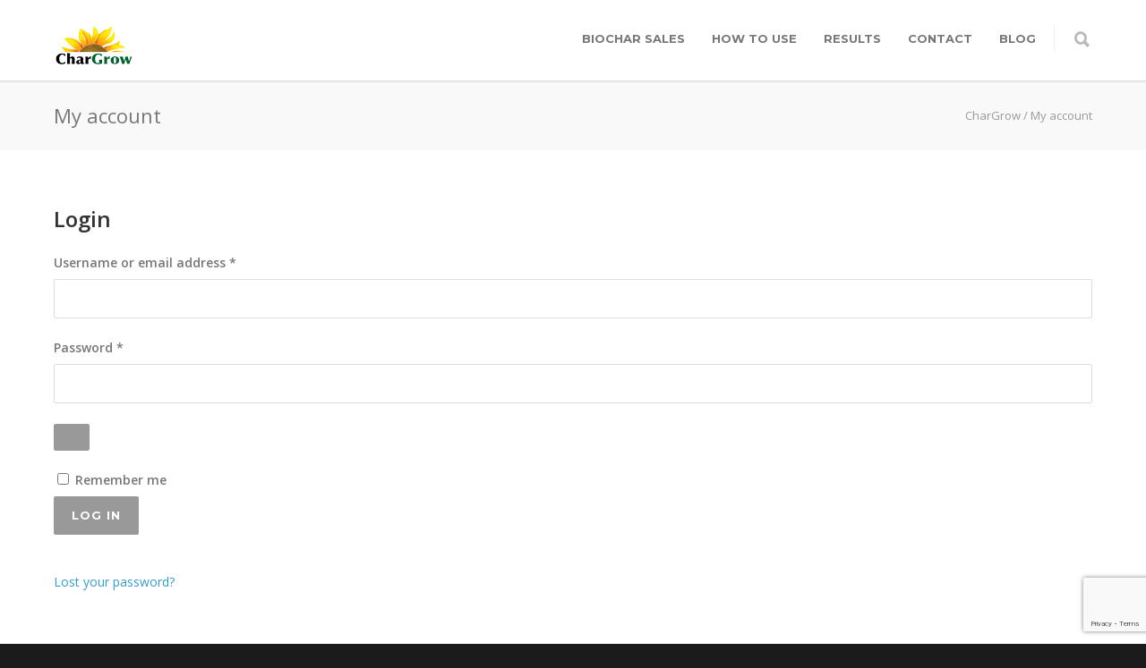

--- FILE ---
content_type: text/html; charset=UTF-8
request_url: https://char-grow.com/my-account
body_size: 20508
content:
<!doctype html>
<html lang="en-US">
<head>
<meta http-equiv="Content-Type" content="text/html; charset=UTF-8" />
<title>My account - CharGrow</title>
<!-- Mobile Specific Metas & Favicons -->
<meta name="viewport" content="width=device-width, initial-scale=1, maximum-scale=1, user-scalable=0"><link rel="shortcut icon" href="https://char-grow.com/wp-content/uploads/2018/03/favicon.ico"><link rel="apple-touch-icon" href="https://char-grow.com/wp-content/uploads/2018/03/apple-touch-icon.png"><link rel="apple-touch-icon" sizes="120x120" href="https://char-grow.com/wp-content/uploads/2018/03/apple-touch-icon.png"><link rel="apple-touch-icon" sizes="76x76" href="https://char-grow.com/wp-content/uploads/2018/03/apple-touch-icon.png"><link rel="apple-touch-icon" sizes="152x152" href="https://char-grow.com/wp-content/uploads/2018/03/apple-touch-icon.png"><!-- WordPress Stuff -->
<style id="jetpack-boost-critical-css">@media all{@charset "UTF-8";ol,ul{box-sizing:border-box}.aligncenter{clear:both}html :where(img[class*=wp-image-]){height:auto;max-width:100%}.wpcf7 form .wpcf7-response-output{margin:2em .5em 1em;padding:.2em 1em;border:2px solid #00a0d2}.wpcf7 form.init .wpcf7-response-output{display:none}.mc4wp-form input[name^=_mc4wp_honey]{display:none!important}.mc4wp-form-basic input,.mc4wp-form-basic label{box-sizing:border-box;vertical-align:baseline;width:auto;height:auto;line-height:normal;display:block}.mc4wp-form-basic input:after,.mc4wp-form-basic label:after{content:"";clear:both;display:table}.mc4wp-form-basic label{margin-bottom:6px;font-weight:700;display:block}.mc4wp-form-basic input[type=text]{width:100%;max-width:480px;min-height:32px}.vc_col-sm-12,.vc_col-sm-3,.vc_col-sm-4,.vc_col-sm-6,.vc_col-sm-9{position:relative;min-height:1px;padding-left:15px;padding-right:15px;-webkit-box-sizing:border-box;-moz-box-sizing:border-box;box-sizing:border-box}@media (min-width:768px){.vc_col-sm-12,.vc_col-sm-3,.vc_col-sm-4,.vc_col-sm-6,.vc_col-sm-9{float:left}.vc_col-sm-12{width:100%}.vc_col-sm-9{width:75%}.vc_col-sm-6{width:50%}.vc_col-sm-4{width:33.33333333%}.vc_col-sm-3{width:25%}}#content .wpb_text_column :last-child,#content .wpb_text_column p:last-child,.wpb_text_column :last-child,.wpb_text_column p:last-child{margin-bottom:0}.wpb_content_element{margin-bottom:35px}a,article,blockquote,body,div,em,form,h1,h2,h3,h4,h5,header,html,i,iframe,img,label,li,ol,p,span,strong,table,tbody,td,th,thead,tr,ul,video{margin:0;padding:0;border:0;font-size:100%;font:inherit;vertical-align:baseline}article,header{display:block}body{line-height:1}ol,ul{list-style:none}blockquote{quotes:none}blockquote:after,blockquote:before{content:"";content:none}table{border-collapse:collapse;border-spacing:0}.container{position:relative;width:1200px;margin:0 auto;padding:0}.container .columns{float:left;display:inline;margin-left:20px;margin-right:20px}.container .four.columns{width:260px}.container .six.columns{width:410px}.container .ten.columns{width:710px}.container .twelve.columns{width:860px}.container .sixteen.columns{width:1160px}.container .twelve.alt.sidebar-right{padding-right:40px;width:819px;border-right:1px solid #efefef}#sidebar.sidebar-right #sidebar-widgets{border-left:1px solid #efefef;margin-left:-21px;padding-left:40px}.container:after{content:" ";display:block;height:0;clear:both;visibility:hidden}.clearfix:after,.clearfix:before{content:" ";display:block;overflow:hidden;visibility:hidden;width:0;height:0}.clearfix:after{clear:both}.clearfix{zoom:1}.clear{clear:both;visibility:hidden;width:0;height:0}body{font-family:"Helvetica Neue",Helvetica,Arial,sans-serif;font-size:13px;line-height:1.7;color:#777;-webkit-font-smoothing:antialiased}.wrapall{margin:0;padding:0;background:#fff;min-width:1200px}html{overflow-y:scroll}img{max-width:100%;height:auto}.page-template-page-blank-php #content,.page-template-page-blank-php #page-wrap,body,html{height:100%}.page-template-page-blank-php #page-wrap{overflow:visible!important}.table-outer{display:table;height:100%;width:100%}.table-inner{display:table-cell;vertical-align:middle}h1,h2,h3,h4,h5{font-family:Arial,Helvetica,sans-serif;color:#444;font-weight:400;margin:0 0 20px 0;padding:0;line-height:1.4}h2 a,h5 a{font-weight:inherit}h1{font-size:28px}h2{font-size:22px}h3{font-size:26px}h4{font-size:16px;font-weight:400;color:#444}h5{font-size:14px;font-weight:600}p{margin:0 0 20px 0}p img{margin:0}em{font-style:italic}strong{font-weight:700}p strong{font-weight:700}.hidden{display:none!important}em,i{font-style:italic}a{color:#44bdbd;text-decoration:none;outline:0}a i.fa{font-weight:400!important}p a{line-height:inherit}ol,ul{margin-bottom:20px}ul{list-style:none outside}ol,ul{margin-left:30px}ol{list-style:decimal}ul{list-style:square outside}ul li ul{margin-bottom:0}input[type=text],textarea{-webkit-appearance:none}input,textarea{-webkit-border-radius:2px}input[type=text],textarea{padding:10px 12px;outline:0!important;border-radius:2px;font-family:Arial,Helvetica,sans-serif;-webkit-font-smoothing:antialiased;font-size:13px;margin:0 0 20px 0;width:200px;max-width:100%;display:block;color:#999;line-height:1.6;border:1px solid #ddd;background:#fff}textarea{min-height:60px}label{display:block}#navigation ul{margin:0;list-style:none}#navigation ul li{margin:0;padding:0;display:block;float:left;position:relative;-webkit-box-sizing:border-box;-moz-box-sizing:border-box;box-sizing:border-box}#navigation ul li a{padding:0;margin:0;display:block;font-size:13px;line-height:1.3;color:#555;text-align:center}#navigation>ul>li>a{font-weight:700}#navigation li.current-menu-ancestor>a,#navigation li.current-menu-item>a,#navigation li.current-menu-parent>a,#navigation li.current-page-ancestor>a,#navigation li.current_page_ancestor>a{color:#44bdbd}#navigation .sub-menu{width:200px;padding:0;margin:0;position:absolute;left:0;background:#666;border:none;z-index:200;border-radius:0 0 2px 2px;display:none}#navigation .sub-menu li{float:none;border:none;margin:0 10px;padding:0;height:auto;position:relative}#navigation .sub-menu li a{display:block;text-align:left;color:#bbb;text-transform:none;padding:10px 6px;margin:0;border:none;border-bottom:1px solid #757575}#navigation .sub-menu>li:last-child>a{border:none!important}#navigation .sub-menu li.current-menu-item>a,#navigation .sub-menu li.current-page-ancestor>a{color:#fff}#navigation ul li ul li.current-menu-item>a{color:#44bdbd}#header{position:relative;background-color:#fff;width:100%;z-index:8000;box-shadow:0 0 2px 1px rgba(0,0,0,.16)}.logo{font-size:24px;line-height:20px;font-weight:600}.logo img{max-width:100%;height:auto}.header-v1 .logo{float:left;margin-top:33px;margin-bottom:0}.header-v1 #navigation{float:right}.header-v1 #navigation>ul{float:right;margin:0 5px 0 0}.header-v1 #navigation>ul>li{height:90px;padding-top:35px}.header-v1 #navigation>ul>li>a{padding-left:15px;padding-right:15px}.header-v1 #navigation .sub-menu{top:90px}.header-v1 #shopping-btn{float:right;line-height:90px;margin:0 0 0 20px;width:21px}.header-v1 #search-btn{float:right;line-height:90px;margin:0 0 0 20px;width:23px}#mobile-header{display:none;position:relative;background-color:#fff;height:90px;width:100%;z-index:8000;box-shadow:0 0 2px 1px rgba(0,0,0,.16)}#mobile-header .logo{margin-top:33px;margin-bottom:0;float:left}#mobile-navigation-btn{float:right;font-size:21px;line-height:90px;margin-top:0;color:#ccc}#mobile-shopping-btn{float:right;line-height:90px;margin:2px 20px -3px 0;font-size:17px;width:21px;color:#999}#mobile-navigation{background:#666;padding:0 0;position:relative;margin:0;z-index:1001;display:none}#mobile-navigation .container ul{list-style:none;margin:16px 0 30px 0}#mobile-navigation .container ul li ul{margin:0 0 0 30px;display:none}#mobile-navigation ul li a{border-bottom:1px solid rgba(255,255,255,.1)!important;color:#bbb;display:block;position:relative;padding:12px 0!important}#mobile-navigation ul li.current-menu-ancestor>a,#mobile-navigation ul li.current-menu-item>a{color:#fff}#mobile-navigation form{position:relative;background:#444;padding:0 12px 0 37px;margin:0 0 32px 0;border:none;border-radius:2px 2px 2px 2px}#mobile-navigation form input{width:100%;padding:12px 0;margin:0;background:#444;border:none;border-radius:none;box-shadow:none;color:#ccc;-webkit-font-smoothing:antialiased}#mobile-navigation form:before{position:absolute;top:7px;left:12px;font-size:16px;color:#999;content:"";font-family:FontAwesome}.header-icons{float:right}.header-icons-divider{height:30px;line-height:90px;width:1px;float:left;background:#efefef;position:absolute;top:50%;margin-top:-17px;display:block}#search-btn{font-size:23px;color:#bbb}#shopping-btn{position:relative;font-size:17px;color:#999}#search-top{position:absolute;top:0;left:0;height:90px;width:1160px;margin:0 20px;padding:0;display:none}#search-top input{float:left;margin:0;width:96%;height:90px;padding:0;border:0;background:0 0;color:#666;font-size:38px;font-family:Arial,Helvetica,sans-serif;font-weight:300;border-radius:none;box-shadow:none;-webkit-font-smoothing:antialiased}#search-top input::-webkit-input-placeholder{color:#666;opacity:.6}#search-top input:-moz-placeholder{color:#666;opacity:.6}#search-top input::-moz-placeholder{color:#666;opacity:.6}#search-top input:-ms-input-placeholder{color:#666;opacity:.6}#close-search-btn{float:right;line-height:90px;margin:0;padding:0;font-size:21px;color:#bbb}#close-search-btn i{line-height:1}#page-wrap{position:relative;clear:both;float:none}.logo_standard{display:inherit}.logo_retina{display:none}.logo_transparent{display:none}.logo_retina_transparent{display:none}@media only screen and (-webkit-min-device-pixel-ratio:2),only screen and (min-resolution:192dpi){.logo_standard{display:none}.logo_retina{display:inherit}.logo_transparent{display:none}.logo_retina_transparent{display:none}}.titlebar h1{margin:0;padding:0;font-size:18px;font-weight:400;color:#777}#fulltitle{background:#f9f9f9;border-bottom:1px solid #efefef;padding:24px 0}#breadcrumbs{color:#aaa;text-align:right;font-size:11px;margin-top:4px}#breadcrumbs a{color:#aaa}#content{padding-top:60px;padding-bottom:40px}#sidebar-widgets{padding-top:60px;padding-bottom:60px}#content.nopadding{padding:0;margin:0}#back-to-top{position:fixed;z-index:1000;bottom:0;right:24px;display:none}#back-to-top a{position:relative;display:block;width:42px;height:36px;background:#000;color:#fff;font-size:14px;line-height:36px;text-align:center;border-radius:3px 3px 0 0;opacity:.8}.widget ul{margin:0;padding:0;list-style:none}#sidebar .widget{margin-bottom:40px;color:#888}#sidebar .widget:last-child{margin-bottom:0}#sidebar .widget h3{font-size:14px;font-weight:700;margin:0 0 16px 0;color:#444}#sidebar .widget ul{margin:-10px 0 0 0}#sidebar .widget ul li{position:relative}#sidebar .widget>ul>li{border-bottom:1px solid #efefef;position:relative;padding:10px 0}#sidebar .widget>ul>li:last-child{border:none}#sidebar .widget ul li:after{font-family:FontAwesome;content:"";position:absolute;top:10px;right:0;font-size:14px;color:#ccc}#sidebar .widget ul li a{display:block;color:#777}#sidebar .widget img{margin-bottom:0!important}#sidebar .widget_nav_menu{margin-left:-41px}#sidebar .widget_nav_menu h3{margin-left:40px;margin-bottom:20px}#sidebar .widget_nav_menu ul{margin-top:20px}#sidebar .widget_nav_menu ul li{border:none;padding:0}#sidebar .widget_nav_menu ul li a{display:block;color:#999;padding:7px 0 7px 41px}#sidebar .widget_nav_menu ul li.current_page_item a{font-weight:600;color:#444;margin:-1px 0;border:1px solid #efefef;border-left:1px solid #fff}#sidebar .widget_nav_menu ul li:after{display:none}.alignright{float:right;margin-left:20px!important;margin-bottom:12px}.aligncenter{display:block;margin-left:auto;margin-right:auto}.wpcf7-form textarea{-moz-box-sizing:border-box;-webkit-box-sizing:border-box;box-sizing:border-box;width:100%;max-width:100%;margin:5px 0 0}.wpcf7 form.wpcf7-form p{position:relative;font-weight:600;margin:0 0 20px!important}.wpcf7-response-output{display:none}div.wpcf7-response-output{margin:0!important;padding:5px 10px!important}@font-face{font-family:FontAwesome;font-weight:400;font-style:normal}.fa{display:inline-block;font:normal normal normal 14px/1 FontAwesome;font-size:inherit;text-rendering:auto;-webkit-font-smoothing:antialiased;-moz-osx-font-smoothing:grayscale}.fa-check-square-o:before{content:""}.fa-chevron-up:before{content:""}.fa-bars:before{content:""}.fa-truck:before{content:""}@font-face{font-family:icomoon;font-weight:400;font-style:normal}[class^=icon-minti-]{font-family:icomoon;speak:none;font-style:normal;font-weight:400;font-variant:normal;text-transform:none;line-height:1;-webkit-font-smoothing:antialiased;-moz-osx-font-smoothing:grayscale}.icon-minti-search:before{content:""}.icon-minti-close:before{content:""}.icon-minti-cart:before{content:""}blockquote{color:#adadad;margin:0 0 20px 0;padding:0}blockquote p{margin:0!important;padding:1px 0 1px 20px;border-left:4px solid #e6e6e6}a.button{font-size:13px;line-height:1!important;letter-spacing:1px;text-transform:uppercase;font-weight:700;width:auto;padding:14px 20px 14px 20px;margin:0 5px 5px 0;display:inline-block;text-align:center;border-radius:2px;background:#44bdbd;color:#fff;border:1px solid #44bdbd}a.button.small{font-size:11px;line-height:1;letter-spacing:1px;text-transform:uppercase;font-weight:700;padding:9px 14px 9px 14px}a.button.medium{font-size:13px;font-weight:700;line-height:1;letter-spacing:1px;text-transform:uppercase;padding:12px 20px 12px 20px}a.button.color-1{background:0 0;color:rgba(0,0,0,.6);border:2px solid rgba(0,0,0,.4)}a.button.yellow{background:#fdc858;color:#fff;border-color:#fdc858}a.button.red{background:#da5457;color:#fff;border-color:#da5457}a.button.green{background:#98ca69;color:#fff;border-color:#98ca69}.callout{margin:0;padding:30px 0 22px;display:block;text-align:center}.callout .callout-text{font-size:22px;font-weight:600;display:inline-block}.callout .callout-button{display:inline-block;font-size:22px;font-weight:600;position:relative;top:-3px;margin-left:30px!important}.standard-section .callout{border-radius:2px}.newdivider{height:0;max-height:0;border-bottom:1px solid #999;max-width:100%!important;clear:both;font-size:1px;line-height:0;display:block}.newdivider.align-center{margin-left:auto;margin-right:auto}.minti-icon{font-size:14px;display:inline-block}.single_image.align-left{text-align:left}.single_image img{display:inline-block!important;max-width:100%;height:auto;-webkit-transform-style:preserve-3d}.imagebox{background:#fff;color:#777;display:block;border-radius:2px;padding:30px 30px 30px 30px;border:1px solid #e1e1e1;box-shadow:0 2px 0 0 rgba(0,0,0,.03);overflow:hidden}.imagebox .imagebox-img{margin:-31px -31px 0-31px;display:block;border-radius:5px 5px 0 0;overflow:hidden}.imagebox .imagebox-img img{width:100%;max-width:100%;height:auto;vertical-align:top;margin-bottom:30px!important}.imagebox.style-2{border:none;border-radius:none;box-shadow:none;background:#f9f9f9}.testimonial-wrap{position:relative}.testimonial{padding:25px;background:#fff;border:1px solid #e1e1e1;color:#777;position:relative;border-radius:2px;box-shadow:0 2px 0 0 rgba(0,0,0,.03)}.testimonial:after,.testimonial:before{content:"";position:absolute;width:0;height:0;border-style:solid;border-color:transparent;border-bottom:0}.testimonial:before{bottom:-16px;left:25px;border-top-color:#ccc;border-width:16px}.testimonial:after{bottom:-15px;left:26px;border-top-color:#fff;border-width:15px}.testimonial-author{display:block;margin:30px 0 0 24px;font-weight:700}.testimonial-author span{margin-top:-3px;font-weight:400;display:block;color:#999}.headline{line-height:1.8;margin:0 0 20px 0}.fontweight-300{font-weight:300}.fontweight-400{font-weight:400}.fontweight-500{font-weight:500}.fontsize-m{font-size:20px}.fontsize-xxl{font-size:34px}.fontsize-xxxxl{font-size:52px}.transform-inherit{text-transform:inherit}.align-left{text-align:left}.align-center{text-align:center}.toggle .toggle-inner{margin:0;background:#fff;border:1px solid #e1e1e1;color:#777;border-top:0;padding:20px;border-radius:0 0 3px 3px;display:none;box-shadow:0 2px 0 0 rgba(0,0,0,.03)}.toggle .toggle-inner p{color:#777!important}.video-embed{margin:0 0 20px 0}.video-embed iframe{max-width:100%;height:auto}.minti_list ul{list-style:none;margin:0;padding:0}.minti_list li{padding:3px 0}.minti_list li:before{margin-right:10px}.minti_list.checkbox li:before{font-family:FontAwesome;content:""}.section{overflow:hidden;background-position:50% 50%;background-repeat:no-repeat;border-left:none!important;border-right:none!important}.section:after,.section:before{content:" ";display:block;height:0;clear:both;visibility:hidden}#content.columns>.standard-section{margin:0-20px}#content.columns>.standard-section:last-child{margin-bottom:20px}.full-width-section{overflow-x:hidden}.section img{display:inline-block;margin:0;vertical-align:middle}.section-parallax{opacity:0;position:static;background-position:center 0;background-attachment:fixed}.section.bg-stretch{background-repeat:repeat;background-size:cover}.wpb_column{background-repeat:repeat;background-size:cover}.wpb_row:after{content:" ";display:block;height:0;clear:both;visibility:hidden}.wpb_row{margin-left:-20px;margin-right:-20px}.vc_responsive .wpb_row .vc_col-sm-3{padding-left:20px;padding-right:20px}.vc_responsive .wpb_row .vc_col-sm-4{padding-left:20px;padding-right:20px}.vc_responsive .wpb_row .vc_col-sm-6{padding-left:20px;padding-right:20px}.vc_responsive .wpb_row .vc_col-sm-9{padding-left:20px;padding-right:20px}.vc_responsive .wpb_row .vc_col-sm-12{padding-left:20px;padding-right:20px}.page-section .wpb_row{margin:0}.sidebar-right .wpb_row{margin-bottom:0}.full-width-section .wpb_column{padding:0!important}.wpb_row .wpb_column p:last-child{margin:0}.wpb_column>.wpb_wrapper>:last-child{margin-bottom:0}@media (max-width:767px){.wpb_row .wpb_column{margin-bottom:40px}}@media (max-width:767px){.vc_responsive .full-width-section .wpb_column{margin-bottom:0!important}.vc_responsive .wpb_row>div>:last-child{margin-bottom:0!important}}@media only screen and (max-width:767px){.section{overflow:hidden}}.wpb_content_element,.wpb_row{margin-bottom:40px}.page-section .standard-section .span_12{max-width:1200px;margin:0 auto}@media only screen and (min-width:960px) and (max-width:1199px){.vc_responsive .page-section .standard-section .span_12{max-width:960px}}@media only screen and (min-width:768px) and (max-width:959px){.vc_responsive .page-section .standard-section .span_12{max-width:768px}}@media only screen and (max-width:767px){.vc_responsive .page-section .standard-section .span_12{max-width:340px}}@media only screen and (min-width:480px) and (max-width:767px){.vc_responsive .page-section .standard-section .span_12{max-width:460px}}.col.text-align-center{text-align:center}.animate{opacity:0;position:relative}.wpb_row{position:relative}.wpb_row .span_12{position:relative;z-index:10}.video-fallback{position:absolute;z-index:0;top:0;left:0;height:100%;width:100%;background-position:center;background-repeat:no-repeat;background-size:cover}.wpb_row .video-wrap{overflow:hidden;position:absolute!important;top:0;left:0;padding-bottom:0!important;opacity:0;z-index:1}.video-overlay{width:100%;height:100%;opacity:.72;position:absolute!important;top:0;left:0;padding-bottom:0!important;z-index:3}.color-light{color:rgba(255,255,255,.9)!important}.color-light a{color:#fff}.color-light h1,.color-light h2{color:#fff}.woocommerce a.button{font-size:13px;line-height:1;letter-spacing:1px;text-transform:uppercase;font-weight:700;width:auto;padding:15px 20px;margin:0;border-radius:2px;background:#999;color:#fff;border:none}.products .outofstock a.button{display:none!important}.products{list-style:none;margin:0 -20px 0;padding:0;clear:both}.products:after{content:"";display:block;clear:both}.products a{display:block}.products{letter-spacing:-.31em}.products li{-moz-box-sizing:border-box;-webkit-box-sizing:border-box;box-sizing:border-box;display:inline-block;width:25%;list-style:none;margin:0 0 20px 0;padding:0 20px 14px;position:relative;border-radius:2px;overflow:hidden;letter-spacing:normal;vertical-align:top}.products li a{position:relative;overflow:hidden}.products li img{margin:0 0 10px;width:100%;height:auto}.products li .price{display:block;font-size:18px;margin:0;color:#444;border:none;padding:0;font-weight:600}.products h2{margin:0 0 20px;padding:0;font-size:20px}.product{position:relative}.product .price{border-bottom:1px solid #efefef;padding-bottom:20px;display:block;font-size:24px;margin:0 0 26px;color:#777;font-weight:700}.product_list_widget{margin:12px 0 0!important}.product_list_widget li{border-bottom:1px solid #efefef;padding:0 0 12px!important;margin:0 0 12px!important;clear:both}.product_list_widget li:last-child{margin:0;border:none}.product_list_widget li:after{content:"";display:block;clear:both}.product_list_widget a{display:block;font-weight:700;color:#44bdbd}.product_list_widget img{width:42px;height:auto;border-radius:50%;display:block;float:left;margin-right:12px;margin-top:4px}.pif-has-gallery{position:relative}.pif-has-gallery .secondary-image{position:absolute;top:0;left:0;opacity:0}@media only screen and (min-width:960px) and (max-width:1199px){.wrapall{min-width:960px}.container{position:relative;width:960px;margin:0 auto;padding:0}.container .columns{float:left;display:inline;margin-left:20px;margin-right:20px}.container .four.columns{width:200px}.container .six.columns{width:320px}.container .ten.columns{width:560px}.container .twelve.columns{width:680px}.container .sixteen.columns{width:920px}.container .twelve.alt.sidebar-right{padding-right:39px;width:640px}#sidebar.sidebar-right #sidebar-widgets{margin-left:-21px;padding-left:40px}}@media only screen and (min-width:768px) and (max-width:959px){.wrapall{min-width:768px}.container{width:768px}.container .columns{margin-left:10px;margin-right:10px}.container .four.columns{width:172px}.container .six.columns{width:268px}.container .ten.columns{width:460px}.container .twelve.columns{width:556px}.container .sixteen.columns{width:748px}#sidebar.sidebar-right #sidebar-widgets,.container .twelve.alt.sidebar-right{padding-left:0;padding-right:0;border:none;margin:0 10px;width:748px}#sidebar-widgets{padding-top:0}}@media only screen and (max-width:767px){.wrapall{min-width:300px}.container{width:300px}.container .columns{margin-left:10px;margin-right:10px}.container .columns{margin:0}.container .four.columns,.container .six.columns,.container .sixteen.columns,.container .ten.columns,.container .twelve.columns{width:300px}#sidebar.sidebar-right #sidebar-widgets,.container .twelve.alt.sidebar-right{padding-left:0;padding-right:0;border:none;margin:0;width:300px}#sidebar-widgets{padding-top:0}.full-width-section>.span_12>.col{height:auto!important}.full-width-section>.span_12>.col>.wpb_wrapper{margin-top:0!important;margin-bottom:0!important}}@media only screen and (min-width:480px) and (max-width:767px){.wrapall{min-width:420px}.container{width:420px}.container .columns{margin:0}.container .four.columns,.container .six.columns,.container .sixteen.columns,.container .ten.columns,.container .twelve.columns{width:420px}#sidebar.sidebar-right #sidebar-widgets,.container .twelve.alt.sidebar-right{padding-left:0;padding-right:0;border:none;margin:0;width:420px}#sidebar-widgets{padding-top:0}}@media only screen and (min-width:960px) and (max-width:1199px){#search-top{width:920px}}@media only screen and (max-width:959px){#sidebar .widget_nav_menu{margin:0 0 40px 0}#sidebar .widget_nav_menu h3{margin:0 0 20px 0}#sidebar .widget_nav_menu ul li a{padding:7px 0}#sidebar .widget_nav_menu ul li.current_page_item a{padding:7px 0;background:0 0;border:none}.logo img{max-width:650px}}@media only screen and (max-width:767px){.logo img{max-width:340px}#navigation{display:none}#breadcrumbs{display:none;float:none;text-align:left}}@media only screen and (max-width:479px){.logo img{max-width:220px}}@media only screen and (max-width:959px){.fontsize-m{font-size:18px}.fontsize-xxl{font-size:24px}.fontsize-xxxxl{font-size:34px}}@media only screen and (min-width:768px) and (max-width:959px){.callout .callout-text{display:block;margin:0 30px}.callout .callout-button{display:block;margin:20px 0 10px 0}.wpb_row{margin-left:-10px;margin-right:-10px}}@media only screen and (max-width:767px){.callout .callout-text{display:block;margin:0 30px}.callout .callout-button{display:block;margin:20px 0 40px 0}.fontsize-m{font-size:16px}.fontsize-xxl{font-size:20px}.fontsize-xxxxl{font-size:28px}.wpb_column{height:auto!important}}@media only screen and (max-width:959px){.products li{width:50%!important}}@media only screen and (min-width:768px) and (max-width:959px){.page-section .products{margin:0-30px!important}}@media only screen and (max-width:767px){.products li{width:100%!important}}@media only screen and (max-width:479px){.products li{width:100%!important}}.tablepress{--text-color:#111;--head-text-color:var(--text-color);--head-bg-color:#d9edf7;--odd-text-color:var(--text-color);--odd-bg-color:#f9f9f9;--even-text-color:var(--text-color);--even-bg-color:#fff;--border-color:#ddd;--padding:0.5rem;border:none;border-collapse:collapse;border-spacing:0;clear:both;margin:0 auto 1rem;table-layout:auto;width:100%}.tablepress>:not(caption)>*>*{background:0 0;border:none;box-sizing:initial;float:none!important;padding:var(--padding);text-align:left;vertical-align:top}.tablepress>*+tbody>*>*,.tablepress>tbody>*~*>*{border-top:1px solid var(--border-color)}.tablepress>:where(thead,tfoot)>*>th{background-color:var(--head-bg-color);color:var(--head-text-color);font-weight:700;vertical-align:middle;word-break:normal}.tablepress>:where(tbody)>.odd>*{background-color:var(--odd-bg-color);color:var(--odd-text-color)}.tablepress>:where(tbody)>.even>*{background-color:var(--even-bg-color);color:var(--even-text-color)}}@media all{@charset "UTF-8";ol,ul{box-sizing:border-box}.aligncenter{clear:both}html :where(img[class*=wp-image-]){height:auto;max-width:100%}.wpcf7 form .wpcf7-response-output{margin:2em .5em 1em;padding:.2em 1em;border:2px solid #00a0d2}.wpcf7 form.init .wpcf7-response-output{display:none}.mc4wp-form input[name^=_mc4wp_honey]{display:none!important}.mc4wp-form-basic input,.mc4wp-form-basic label{box-sizing:border-box;vertical-align:baseline;width:auto;height:auto;line-height:normal;display:block}.mc4wp-form-basic input:after,.mc4wp-form-basic label:after{content:"";clear:both;display:table}.mc4wp-form-basic label{margin-bottom:6px;font-weight:700;display:block}.mc4wp-form-basic input[type=text]{width:100%;max-width:480px;min-height:32px}a,article,blockquote,body,div,em,form,h1,h2,h3,h4,h5,header,html,i,iframe,img,label,li,ol,p,span,strong,table,tbody,td,th,thead,tr,ul,video{margin:0;padding:0;border:0;font-size:100%;font:inherit;vertical-align:baseline}article,header{display:block}body{line-height:1}ol,ul{list-style:none}blockquote{quotes:none}blockquote:after,blockquote:before{content:"";content:none}table{border-collapse:collapse;border-spacing:0}.container{position:relative;width:1200px;margin:0 auto;padding:0}.container .columns{float:left;display:inline;margin-left:20px;margin-right:20px}.container .four.columns{width:260px}.container .six.columns{width:410px}.container .ten.columns{width:710px}.container .twelve.columns{width:860px}.container .sixteen.columns{width:1160px}.container .twelve.alt.sidebar-right{padding-right:40px;width:819px;border-right:1px solid #efefef}#sidebar.sidebar-right #sidebar-widgets{border-left:1px solid #efefef;margin-left:-21px;padding-left:40px}.container:after{content:" ";display:block;height:0;clear:both;visibility:hidden}.clearfix:after,.clearfix:before{content:" ";display:block;overflow:hidden;visibility:hidden;width:0;height:0}.clearfix:after{clear:both}.clearfix{zoom:1}.clear{clear:both;visibility:hidden;width:0;height:0}body{font-family:"Helvetica Neue",Helvetica,Arial,sans-serif;font-size:13px;line-height:1.7;color:#777;-webkit-font-smoothing:antialiased}.wrapall{margin:0;padding:0;background:#fff;min-width:1200px}html{overflow-y:scroll}img{max-width:100%;height:auto}.page-template-page-blank-php #content,.page-template-page-blank-php #page-wrap,body,html{height:100%}.page-template-page-blank-php #page-wrap{overflow:visible!important}.table-outer{display:table;height:100%;width:100%}.table-inner{display:table-cell;vertical-align:middle}h1,h2,h3,h4,h5{font-family:Arial,Helvetica,sans-serif;color:#444;font-weight:400;margin:0 0 20px 0;padding:0;line-height:1.4}h2 a,h5 a{font-weight:inherit}h1{font-size:28px}h2{font-size:22px}h3{font-size:26px}h4{font-size:16px;font-weight:400;color:#444}h5{font-size:14px;font-weight:600}p{margin:0 0 20px 0}p img{margin:0}em{font-style:italic}strong{font-weight:700}p strong{font-weight:700}.hidden{display:none!important}em,i{font-style:italic}a{color:#44bdbd;text-decoration:none;outline:0}a i.fa{font-weight:400!important}p a{line-height:inherit}ol,ul{margin-bottom:20px}ul{list-style:none outside}ol,ul{margin-left:30px}ol{list-style:decimal}ul{list-style:square outside}ul li ul{margin-bottom:0}input[type=text],textarea{-webkit-appearance:none}input,textarea{-webkit-border-radius:2px}input[type=text],textarea{padding:10px 12px;outline:0!important;border-radius:2px;font-family:Arial,Helvetica,sans-serif;-webkit-font-smoothing:antialiased;font-size:13px;margin:0 0 20px 0;width:200px;max-width:100%;display:block;color:#999;line-height:1.6;border:1px solid #ddd;background:#fff}textarea{min-height:60px}label{display:block}#navigation ul{margin:0;list-style:none}#navigation ul li{margin:0;padding:0;display:block;float:left;position:relative;-webkit-box-sizing:border-box;-moz-box-sizing:border-box;box-sizing:border-box}#navigation ul li a{padding:0;margin:0;display:block;font-size:13px;line-height:1.3;color:#555;text-align:center}#navigation>ul>li>a{font-weight:700}#navigation li.current-menu-ancestor>a,#navigation li.current-menu-item>a,#navigation li.current-menu-parent>a,#navigation li.current-page-ancestor>a,#navigation li.current_page_ancestor>a{color:#44bdbd}#navigation .sub-menu{width:200px;padding:0;margin:0;position:absolute;left:0;background:#666;border:none;z-index:200;border-radius:0 0 2px 2px;display:none}#navigation .sub-menu li{float:none;border:none;margin:0 10px;padding:0;height:auto;position:relative}#navigation .sub-menu li a{display:block;text-align:left;color:#bbb;text-transform:none;padding:10px 6px;margin:0;border:none;border-bottom:1px solid #757575}#navigation .sub-menu>li:last-child>a{border:none!important}#navigation .sub-menu li.current-menu-item>a,#navigation .sub-menu li.current-page-ancestor>a{color:#fff}#navigation ul li ul li.current-menu-item>a{color:#44bdbd}#header{position:relative;background-color:#fff;width:100%;z-index:8000;box-shadow:0 0 2px 1px rgba(0,0,0,.16)}.logo{font-size:24px;line-height:20px;font-weight:600}.logo img{max-width:100%;height:auto}.header-v1 .logo{float:left;margin-top:33px;margin-bottom:0}.header-v1 #navigation{float:right}.header-v1 #navigation>ul{float:right;margin:0 5px 0 0}.header-v1 #navigation>ul>li{height:90px;padding-top:35px}.header-v1 #navigation>ul>li>a{padding-left:15px;padding-right:15px}.header-v1 #navigation .sub-menu{top:90px}.header-v1 #shopping-btn{float:right;line-height:90px;margin:0 0 0 20px;width:21px}.header-v1 #search-btn{float:right;line-height:90px;margin:0 0 0 20px;width:23px}#mobile-header{display:none;position:relative;background-color:#fff;height:90px;width:100%;z-index:8000;box-shadow:0 0 2px 1px rgba(0,0,0,.16)}#mobile-header .logo{margin-top:33px;margin-bottom:0;float:left}#mobile-navigation-btn{float:right;font-size:21px;line-height:90px;margin-top:0;color:#ccc}#mobile-shopping-btn{float:right;line-height:90px;margin:2px 20px -3px 0;font-size:17px;width:21px;color:#999}#mobile-navigation{background:#666;padding:0 0;position:relative;margin:0;z-index:1001;display:none}#mobile-navigation .container ul{list-style:none;margin:16px 0 30px 0}#mobile-navigation .container ul li ul{margin:0 0 0 30px;display:none}#mobile-navigation ul li a{border-bottom:1px solid rgba(255,255,255,.1)!important;color:#bbb;display:block;position:relative;padding:12px 0!important}#mobile-navigation ul li.current-menu-ancestor>a,#mobile-navigation ul li.current-menu-item>a{color:#fff}#mobile-navigation form{position:relative;background:#444;padding:0 12px 0 37px;margin:0 0 32px 0;border:none;border-radius:2px 2px 2px 2px}#mobile-navigation form input{width:100%;padding:12px 0;margin:0;background:#444;border:none;border-radius:none;box-shadow:none;color:#ccc;-webkit-font-smoothing:antialiased}#mobile-navigation form:before{position:absolute;top:7px;left:12px;font-size:16px;color:#999;content:"";font-family:FontAwesome}.header-icons{float:right}.header-icons-divider{height:30px;line-height:90px;width:1px;float:left;background:#efefef;position:absolute;top:50%;margin-top:-17px;display:block}#search-btn{font-size:23px;color:#bbb}#shopping-btn{position:relative;font-size:17px;color:#999}#search-top{position:absolute;top:0;left:0;height:90px;width:1160px;margin:0 20px;padding:0;display:none}#search-top input{float:left;margin:0;width:96%;height:90px;padding:0;border:0;background:0 0;color:#666;font-size:38px;font-family:Arial,Helvetica,sans-serif;font-weight:300;border-radius:none;box-shadow:none;-webkit-font-smoothing:antialiased}#search-top input::-webkit-input-placeholder{color:#666;opacity:.6}#search-top input:-moz-placeholder{color:#666;opacity:.6}#search-top input::-moz-placeholder{color:#666;opacity:.6}#search-top input:-ms-input-placeholder{color:#666;opacity:.6}#close-search-btn{float:right;line-height:90px;margin:0;padding:0;font-size:21px;color:#bbb}#close-search-btn i{line-height:1}#page-wrap{position:relative;clear:both;float:none}.logo_standard{display:inherit}.logo_retina{display:none}.logo_transparent{display:none}.logo_retina_transparent{display:none}@media only screen and (-webkit-min-device-pixel-ratio:2),only screen and (min-resolution:192dpi){.logo_standard{display:none}.logo_retina{display:inherit}.logo_transparent{display:none}.logo_retina_transparent{display:none}}.titlebar h1{margin:0;padding:0;font-size:18px;font-weight:400;color:#777}#fulltitle{background:#f9f9f9;border-bottom:1px solid #efefef;padding:24px 0}#breadcrumbs{color:#aaa;text-align:right;font-size:11px;margin-top:4px}#breadcrumbs a{color:#aaa}#content{padding-top:60px;padding-bottom:40px}#sidebar-widgets{padding-top:60px;padding-bottom:60px}#content.nopadding{padding:0;margin:0}#back-to-top{position:fixed;z-index:1000;bottom:0;right:24px;display:none}#back-to-top a{position:relative;display:block;width:42px;height:36px;background:#000;color:#fff;font-size:14px;line-height:36px;text-align:center;border-radius:3px 3px 0 0;opacity:.8}.widget ul{margin:0;padding:0;list-style:none}#sidebar .widget{margin-bottom:40px;color:#888}#sidebar .widget:last-child{margin-bottom:0}#sidebar .widget h3{font-size:14px;font-weight:700;margin:0 0 16px 0;color:#444}#sidebar .widget ul{margin:-10px 0 0 0}#sidebar .widget ul li{position:relative}#sidebar .widget>ul>li{border-bottom:1px solid #efefef;position:relative;padding:10px 0}#sidebar .widget>ul>li:last-child{border:none}#sidebar .widget ul li:after{font-family:FontAwesome;content:"";position:absolute;top:10px;right:0;font-size:14px;color:#ccc}#sidebar .widget ul li a{display:block;color:#777}#sidebar .widget img{margin-bottom:0!important}#sidebar .widget_nav_menu{margin-left:-41px}#sidebar .widget_nav_menu h3{margin-left:40px;margin-bottom:20px}#sidebar .widget_nav_menu ul{margin-top:20px}#sidebar .widget_nav_menu ul li{border:none;padding:0}#sidebar .widget_nav_menu ul li a{display:block;color:#999;padding:7px 0 7px 41px}#sidebar .widget_nav_menu ul li.current_page_item a{font-weight:600;color:#444;margin:-1px 0;border:1px solid #efefef;border-left:1px solid #fff}#sidebar .widget_nav_menu ul li:after{display:none}.alignright{float:right;margin-left:20px!important;margin-bottom:12px}.aligncenter{display:block;margin-left:auto;margin-right:auto}.wpcf7-form textarea{-moz-box-sizing:border-box;-webkit-box-sizing:border-box;box-sizing:border-box;width:100%;max-width:100%;margin:5px 0 0}.wpcf7 form.wpcf7-form p{position:relative;font-weight:600;margin:0 0 20px!important}.wpcf7-response-output{display:none}div.wpcf7-response-output{margin:0!important;padding:5px 10px!important}.vc_col-sm-12,.vc_col-sm-3,.vc_col-sm-4,.vc_col-sm-6,.vc_col-sm-9{position:relative;min-height:1px;padding-left:15px;padding-right:15px;-webkit-box-sizing:border-box;-moz-box-sizing:border-box;box-sizing:border-box}@media (min-width:768px){.vc_col-sm-12,.vc_col-sm-3,.vc_col-sm-4,.vc_col-sm-6,.vc_col-sm-9{float:left}.vc_col-sm-12{width:100%}.vc_col-sm-9{width:75%}.vc_col-sm-6{width:50%}.vc_col-sm-4{width:33.33333333%}.vc_col-sm-3{width:25%}}#content .wpb_text_column :last-child,#content .wpb_text_column p:last-child,.wpb_text_column :last-child,.wpb_text_column p:last-child{margin-bottom:0}.wpb_content_element{margin-bottom:35px}@font-face{font-family:FontAwesome;font-weight:400;font-style:normal}.fa{display:inline-block;font:normal normal normal 14px/1 FontAwesome;font-size:inherit;text-rendering:auto;-webkit-font-smoothing:antialiased;-moz-osx-font-smoothing:grayscale}.fa-check-square-o:before{content:""}.fa-chevron-up:before{content:""}.fa-bars:before{content:""}.fa-truck:before{content:""}@font-face{font-family:icomoon;font-weight:400;font-style:normal}[class^=icon-minti-]{font-family:icomoon;speak:none;font-style:normal;font-weight:400;font-variant:normal;text-transform:none;line-height:1;-webkit-font-smoothing:antialiased;-moz-osx-font-smoothing:grayscale}.icon-minti-search:before{content:""}.icon-minti-close:before{content:""}.icon-minti-cart:before{content:""}blockquote{color:#adadad;margin:0 0 20px 0;padding:0}blockquote p{margin:0!important;padding:1px 0 1px 20px;border-left:4px solid #e6e6e6}a.button{font-size:13px;line-height:1!important;letter-spacing:1px;text-transform:uppercase;font-weight:700;width:auto;padding:14px 20px 14px 20px;margin:0 5px 5px 0;display:inline-block;text-align:center;border-radius:2px;background:#44bdbd;color:#fff;border:1px solid #44bdbd}a.button.small{font-size:11px;line-height:1;letter-spacing:1px;text-transform:uppercase;font-weight:700;padding:9px 14px 9px 14px}a.button.medium{font-size:13px;font-weight:700;line-height:1;letter-spacing:1px;text-transform:uppercase;padding:12px 20px 12px 20px}a.button.color-1{background:0 0;color:rgba(0,0,0,.6);border:2px solid rgba(0,0,0,.4)}a.button.yellow{background:#fdc858;color:#fff;border-color:#fdc858}a.button.red{background:#da5457;color:#fff;border-color:#da5457}a.button.green{background:#98ca69;color:#fff;border-color:#98ca69}.callout{margin:0;padding:30px 0 22px;display:block;text-align:center}.callout .callout-text{font-size:22px;font-weight:600;display:inline-block}.callout .callout-button{display:inline-block;font-size:22px;font-weight:600;position:relative;top:-3px;margin-left:30px!important}.standard-section .callout{border-radius:2px}.newdivider{height:0;max-height:0;border-bottom:1px solid #999;max-width:100%!important;clear:both;font-size:1px;line-height:0;display:block}.newdivider.align-center{margin-left:auto;margin-right:auto}.minti-icon{font-size:14px;display:inline-block}.single_image.align-left{text-align:left}.single_image img{display:inline-block!important;max-width:100%;height:auto;-webkit-transform-style:preserve-3d}.imagebox{background:#fff;color:#777;display:block;border-radius:2px;padding:30px 30px 30px 30px;border:1px solid #e1e1e1;box-shadow:0 2px 0 0 rgba(0,0,0,.03);overflow:hidden}.imagebox .imagebox-img{margin:-31px -31px 0-31px;display:block;border-radius:5px 5px 0 0;overflow:hidden}.imagebox .imagebox-img img{width:100%;max-width:100%;height:auto;vertical-align:top;margin-bottom:30px!important}.imagebox.style-2{border:none;border-radius:none;box-shadow:none;background:#f9f9f9}.testimonial-wrap{position:relative}.testimonial{padding:25px;background:#fff;border:1px solid #e1e1e1;color:#777;position:relative;border-radius:2px;box-shadow:0 2px 0 0 rgba(0,0,0,.03)}.testimonial:after,.testimonial:before{content:"";position:absolute;width:0;height:0;border-style:solid;border-color:transparent;border-bottom:0}.testimonial:before{bottom:-16px;left:25px;border-top-color:#ccc;border-width:16px}.testimonial:after{bottom:-15px;left:26px;border-top-color:#fff;border-width:15px}.testimonial-author{display:block;margin:30px 0 0 24px;font-weight:700}.testimonial-author span{margin-top:-3px;font-weight:400;display:block;color:#999}.headline{line-height:1.8;margin:0 0 20px 0}.fontweight-300{font-weight:300}.fontweight-400{font-weight:400}.fontweight-500{font-weight:500}.fontsize-m{font-size:20px}.fontsize-xxl{font-size:34px}.fontsize-xxxxl{font-size:52px}.transform-inherit{text-transform:inherit}.align-left{text-align:left}.align-center{text-align:center}.toggle .toggle-inner{margin:0;background:#fff;border:1px solid #e1e1e1;color:#777;border-top:0;padding:20px;border-radius:0 0 3px 3px;display:none;box-shadow:0 2px 0 0 rgba(0,0,0,.03)}.toggle .toggle-inner p{color:#777!important}.video-embed{margin:0 0 20px 0}.video-embed iframe{max-width:100%;height:auto}.minti_list ul{list-style:none;margin:0;padding:0}.minti_list li{padding:3px 0}.minti_list li:before{margin-right:10px}.minti_list.checkbox li:before{font-family:FontAwesome;content:""}.section{overflow:hidden;background-position:50% 50%;background-repeat:no-repeat;border-left:none!important;border-right:none!important}.section:after,.section:before{content:" ";display:block;height:0;clear:both;visibility:hidden}#content.columns>.standard-section{margin:0-20px}#content.columns>.standard-section:last-child{margin-bottom:20px}.full-width-section{overflow-x:hidden}.section img{display:inline-block;margin:0;vertical-align:middle}.section-parallax{opacity:0;position:static;background-position:center 0;background-attachment:fixed}.section.bg-stretch{background-repeat:repeat;background-size:cover}.wpb_column{background-repeat:repeat;background-size:cover}.wpb_row:after{content:" ";display:block;height:0;clear:both;visibility:hidden}.wpb_row{margin-left:-20px;margin-right:-20px}.vc_responsive .wpb_row .vc_col-sm-3{padding-left:20px;padding-right:20px}.vc_responsive .wpb_row .vc_col-sm-4{padding-left:20px;padding-right:20px}.vc_responsive .wpb_row .vc_col-sm-6{padding-left:20px;padding-right:20px}.vc_responsive .wpb_row .vc_col-sm-9{padding-left:20px;padding-right:20px}.vc_responsive .wpb_row .vc_col-sm-12{padding-left:20px;padding-right:20px}.page-section .wpb_row{margin:0}.sidebar-right .wpb_row{margin-bottom:0}.full-width-section .wpb_column{padding:0!important}.wpb_row .wpb_column p:last-child{margin:0}.wpb_column>.wpb_wrapper>:last-child{margin-bottom:0}@media (max-width:767px){.wpb_row .wpb_column{margin-bottom:40px}}@media (max-width:767px){.vc_responsive .full-width-section .wpb_column{margin-bottom:0!important}.vc_responsive .wpb_row>div>:last-child{margin-bottom:0!important}}@media only screen and (max-width:767px){.section{overflow:hidden}}.wpb_content_element,.wpb_row{margin-bottom:40px}.page-section .standard-section .span_12{max-width:1200px;margin:0 auto}@media only screen and (min-width:960px) and (max-width:1199px){.vc_responsive .page-section .standard-section .span_12{max-width:960px}}@media only screen and (min-width:768px) and (max-width:959px){.vc_responsive .page-section .standard-section .span_12{max-width:768px}}@media only screen and (max-width:767px){.vc_responsive .page-section .standard-section .span_12{max-width:340px}}@media only screen and (min-width:480px) and (max-width:767px){.vc_responsive .page-section .standard-section .span_12{max-width:460px}}.col.text-align-center{text-align:center}.animate{opacity:0;position:relative}.wpb_row{position:relative}.wpb_row .span_12{position:relative;z-index:10}.video-fallback{position:absolute;z-index:0;top:0;left:0;height:100%;width:100%;background-position:center;background-repeat:no-repeat;background-size:cover}.wpb_row .video-wrap{overflow:hidden;position:absolute!important;top:0;left:0;padding-bottom:0!important;opacity:0;z-index:1}.video-overlay{width:100%;height:100%;opacity:.72;position:absolute!important;top:0;left:0;padding-bottom:0!important;z-index:3}.color-light{color:rgba(255,255,255,.9)!important}.color-light a{color:#fff}.color-light h1,.color-light h2{color:#fff}.woocommerce a.button{font-size:13px;line-height:1;letter-spacing:1px;text-transform:uppercase;font-weight:700;width:auto;padding:15px 20px;margin:0;border-radius:2px;background:#999;color:#fff;border:none}.products .outofstock a.button{display:none!important}.products{list-style:none;margin:0 -20px 0;padding:0;clear:both}.products:after{content:"";display:block;clear:both}.products a{display:block}.products{letter-spacing:-.31em}.products li{-moz-box-sizing:border-box;-webkit-box-sizing:border-box;box-sizing:border-box;display:inline-block;width:25%;list-style:none;margin:0 0 20px 0;padding:0 20px 14px;position:relative;border-radius:2px;overflow:hidden;letter-spacing:normal;vertical-align:top}.products li a{position:relative;overflow:hidden}.products li img{margin:0 0 10px;width:100%;height:auto}.products li .price{display:block;font-size:18px;margin:0;color:#444;border:none;padding:0;font-weight:600}.products h2{margin:0 0 20px;padding:0;font-size:20px}.product{position:relative}.product .price{border-bottom:1px solid #efefef;padding-bottom:20px;display:block;font-size:24px;margin:0 0 26px;color:#777;font-weight:700}.product_list_widget{margin:12px 0 0!important}.product_list_widget li{border-bottom:1px solid #efefef;padding:0 0 12px!important;margin:0 0 12px!important;clear:both}.product_list_widget li:last-child{margin:0;border:none}.product_list_widget li:after{content:"";display:block;clear:both}.product_list_widget a{display:block;font-weight:700;color:#44bdbd}.product_list_widget img{width:42px;height:auto;border-radius:50%;display:block;float:left;margin-right:12px;margin-top:4px}.pif-has-gallery{position:relative}.pif-has-gallery .secondary-image{position:absolute;top:0;left:0;opacity:0}@media only screen and (min-width:960px) and (max-width:1199px){.wrapall{min-width:960px}.container{position:relative;width:960px;margin:0 auto;padding:0}.container .columns{float:left;display:inline;margin-left:20px;margin-right:20px}.container .four.columns{width:200px}.container .six.columns{width:320px}.container .ten.columns{width:560px}.container .twelve.columns{width:680px}.container .sixteen.columns{width:920px}.container .twelve.alt.sidebar-right{padding-right:39px;width:640px}#sidebar.sidebar-right #sidebar-widgets{margin-left:-21px;padding-left:40px}}@media only screen and (min-width:768px) and (max-width:959px){.wrapall{min-width:768px}.container{width:768px}.container .columns{margin-left:10px;margin-right:10px}.container .four.columns{width:172px}.container .six.columns{width:268px}.container .ten.columns{width:460px}.container .twelve.columns{width:556px}.container .sixteen.columns{width:748px}#sidebar.sidebar-right #sidebar-widgets,.container .twelve.alt.sidebar-right{padding-left:0;padding-right:0;border:none;margin:0 10px;width:748px}#sidebar-widgets{padding-top:0}}@media only screen and (max-width:767px){.wrapall{min-width:300px}.container{width:300px}.container .columns{margin-left:10px;margin-right:10px}.container .columns{margin:0}.container .four.columns,.container .six.columns,.container .sixteen.columns,.container .ten.columns,.container .twelve.columns{width:300px}#sidebar.sidebar-right #sidebar-widgets,.container .twelve.alt.sidebar-right{padding-left:0;padding-right:0;border:none;margin:0;width:300px}#sidebar-widgets{padding-top:0}.full-width-section>.span_12>.col{height:auto!important}.full-width-section>.span_12>.col>.wpb_wrapper{margin-top:0!important;margin-bottom:0!important}}@media only screen and (min-width:480px) and (max-width:767px){.wrapall{min-width:420px}.container{width:420px}.container .columns{margin:0}.container .four.columns,.container .six.columns,.container .sixteen.columns,.container .ten.columns,.container .twelve.columns{width:420px}#sidebar.sidebar-right #sidebar-widgets,.container .twelve.alt.sidebar-right{padding-left:0;padding-right:0;border:none;margin:0;width:420px}#sidebar-widgets{padding-top:0}}@media only screen and (min-width:960px) and (max-width:1199px){#search-top{width:920px}}@media only screen and (max-width:959px){#sidebar .widget_nav_menu{margin:0 0 40px 0}#sidebar .widget_nav_menu h3{margin:0 0 20px 0}#sidebar .widget_nav_menu ul li a{padding:7px 0}#sidebar .widget_nav_menu ul li.current_page_item a{padding:7px 0;background:0 0;border:none}.logo img{max-width:650px}}@media only screen and (max-width:767px){.logo img{max-width:340px}#navigation{display:none}#breadcrumbs{display:none;float:none;text-align:left}}@media only screen and (max-width:479px){.logo img{max-width:220px}}@media only screen and (max-width:959px){.fontsize-m{font-size:18px}.fontsize-xxl{font-size:24px}.fontsize-xxxxl{font-size:34px}}@media only screen and (min-width:768px) and (max-width:959px){.callout .callout-text{display:block;margin:0 30px}.callout .callout-button{display:block;margin:20px 0 10px 0}.wpb_row{margin-left:-10px;margin-right:-10px}}@media only screen and (max-width:767px){.callout .callout-text{display:block;margin:0 30px}.callout .callout-button{display:block;margin:20px 0 40px 0}.fontsize-m{font-size:16px}.fontsize-xxl{font-size:20px}.fontsize-xxxxl{font-size:28px}.wpb_column{height:auto!important}}@media only screen and (max-width:959px){.products li{width:50%!important}}@media only screen and (min-width:768px) and (max-width:959px){.page-section .products{margin:0-30px!important}}@media only screen and (max-width:767px){.products li{width:100%!important}}@media only screen and (max-width:479px){.products li{width:100%!important}}.tablepress{--text-color:#111;--head-text-color:var(--text-color);--head-bg-color:#d9edf7;--odd-text-color:var(--text-color);--odd-bg-color:#f9f9f9;--even-text-color:var(--text-color);--even-bg-color:#fff;--border-color:#ddd;--padding:0.5rem;border:none;border-collapse:collapse;border-spacing:0;clear:both;margin:0 auto 1rem;table-layout:auto;width:100%}.tablepress>:not(caption)>*>*{background:0 0;border:none;box-sizing:initial;float:none!important;padding:var(--padding);text-align:left;vertical-align:top}.tablepress>*+tbody>*>*,.tablepress>tbody>*~*>*{border-top:1px solid var(--border-color)}.tablepress>:where(thead,tfoot)>*>th{background-color:var(--head-bg-color);color:var(--head-text-color);font-weight:700;vertical-align:middle;word-break:normal}.tablepress>:where(tbody)>.odd>*{background-color:var(--odd-bg-color);color:var(--odd-text-color)}.tablepress>:where(tbody)>.even>*{background-color:var(--even-bg-color);color:var(--even-text-color)}}</style>                        
                        <meta name='robots' content='noindex, follow' />


	<!-- This site is optimized with the Yoast SEO plugin v26.6 - https://yoast.com/wordpress/plugins/seo/ -->
	<title>My account - CharGrow</title>
	<link rel="canonical" href="https://char-grow.com/my-account" />
	<meta property="og:locale" content="en_US" />
	<meta property="og:type" content="article" />
	<meta property="og:title" content="My account - CharGrow" />
	<meta property="og:url" content="https://char-grow.com/my-account" />
	<meta property="og:site_name" content="CharGrow" />
	<meta property="article:publisher" content="http://fb.me/chargrow.llc" />
	<meta name="twitter:card" content="summary_large_image" />
	<meta name="twitter:site" content="@CharGrow_" />
	<script data-jetpack-boost="ignore" type="application/ld+json" class="yoast-schema-graph">{"@context":"https://schema.org","@graph":[{"@type":"WebPage","@id":"https://char-grow.com/my-account","url":"https://char-grow.com/my-account","name":"My account - CharGrow","isPartOf":{"@id":"https://char-grow.com/#website"},"datePublished":"2018-02-04T00:00:08+00:00","breadcrumb":{"@id":"https://char-grow.com/my-account#breadcrumb"},"inLanguage":"en-US","potentialAction":[{"@type":"ReadAction","target":["https://char-grow.com/my-account"]}]},{"@type":"BreadcrumbList","@id":"https://char-grow.com/my-account#breadcrumb","itemListElement":[{"@type":"ListItem","position":1,"name":"Home","item":"https://char-grow.com/"},{"@type":"ListItem","position":2,"name":"My account"}]},{"@type":"WebSite","@id":"https://char-grow.com/#website","url":"https://char-grow.com/","name":"CharGrow","description":"Biochar products and biology for plants","potentialAction":[{"@type":"SearchAction","target":{"@type":"EntryPoint","urlTemplate":"https://char-grow.com/?s={search_term_string}"},"query-input":{"@type":"PropertyValueSpecification","valueRequired":true,"valueName":"search_term_string"}}],"inLanguage":"en-US"}]}</script>
	<!-- / Yoast SEO plugin. -->


<link rel='dns-prefetch' href='//stats.wp.com' />
<link rel='dns-prefetch' href='//secure.gravatar.com' />
<link rel='dns-prefetch' href='//www.googletagmanager.com' />
<link rel='dns-prefetch' href='//v0.wordpress.com' />
<link rel='preconnect' href='//i0.wp.com' />
<link rel="alternate" type="application/rss+xml" title="CharGrow &raquo; Feed" href="https://char-grow.com/feed" />
<link rel="alternate" type="application/rss+xml" title="CharGrow &raquo; Comments Feed" href="https://char-grow.com/comments/feed" />
<link rel="alternate" title="oEmbed (JSON)" type="application/json+oembed" href="https://char-grow.com/wp-json/oembed/1.0/embed?url=https%3A%2F%2Fchar-grow.com%2Fmy-account" />
<link rel="alternate" title="oEmbed (XML)" type="text/xml+oembed" href="https://char-grow.com/wp-json/oembed/1.0/embed?url=https%3A%2F%2Fchar-grow.com%2Fmy-account&#038;format=xml" />
<noscript><link rel='stylesheet' id='all-css-edf76db902c4c702ad57e5a4cd4c9aef' href='https://char-grow.com/wp-content/boost-cache/static/b39e0e9040.min.css' type='text/css' media='all' /></noscript><link rel='stylesheet' id='all-css-edf76db902c4c702ad57e5a4cd4c9aef' href='https://char-grow.com/wp-content/boost-cache/static/b39e0e9040.min.css' type='text/css' media="not all" data-media="all" onload="this.media=this.dataset.media; delete this.dataset.media; this.removeAttribute( 'onload' );" />
<style id='wp-img-auto-sizes-contain-inline-css'>
img:is([sizes=auto i],[sizes^="auto," i]){contain-intrinsic-size:3000px 1500px}
/*# sourceURL=wp-img-auto-sizes-contain-inline-css */
</style>
<style id='wp-emoji-styles-inline-css'>

	img.wp-smiley, img.emoji {
		display: inline !important;
		border: none !important;
		box-shadow: none !important;
		height: 1em !important;
		width: 1em !important;
		margin: 0 0.07em !important;
		vertical-align: -0.1em !important;
		background: none !important;
		padding: 0 !important;
	}
/*# sourceURL=wp-emoji-styles-inline-css */
</style>
<style id='wp-block-library-inline-css'>
:root{--wp-block-synced-color:#7a00df;--wp-block-synced-color--rgb:122,0,223;--wp-bound-block-color:var(--wp-block-synced-color);--wp-editor-canvas-background:#ddd;--wp-admin-theme-color:#007cba;--wp-admin-theme-color--rgb:0,124,186;--wp-admin-theme-color-darker-10:#006ba1;--wp-admin-theme-color-darker-10--rgb:0,107,160.5;--wp-admin-theme-color-darker-20:#005a87;--wp-admin-theme-color-darker-20--rgb:0,90,135;--wp-admin-border-width-focus:2px}@media (min-resolution:192dpi){:root{--wp-admin-border-width-focus:1.5px}}.wp-element-button{cursor:pointer}:root .has-very-light-gray-background-color{background-color:#eee}:root .has-very-dark-gray-background-color{background-color:#313131}:root .has-very-light-gray-color{color:#eee}:root .has-very-dark-gray-color{color:#313131}:root .has-vivid-green-cyan-to-vivid-cyan-blue-gradient-background{background:linear-gradient(135deg,#00d084,#0693e3)}:root .has-purple-crush-gradient-background{background:linear-gradient(135deg,#34e2e4,#4721fb 50%,#ab1dfe)}:root .has-hazy-dawn-gradient-background{background:linear-gradient(135deg,#faaca8,#dad0ec)}:root .has-subdued-olive-gradient-background{background:linear-gradient(135deg,#fafae1,#67a671)}:root .has-atomic-cream-gradient-background{background:linear-gradient(135deg,#fdd79a,#004a59)}:root .has-nightshade-gradient-background{background:linear-gradient(135deg,#330968,#31cdcf)}:root .has-midnight-gradient-background{background:linear-gradient(135deg,#020381,#2874fc)}:root{--wp--preset--font-size--normal:16px;--wp--preset--font-size--huge:42px}.has-regular-font-size{font-size:1em}.has-larger-font-size{font-size:2.625em}.has-normal-font-size{font-size:var(--wp--preset--font-size--normal)}.has-huge-font-size{font-size:var(--wp--preset--font-size--huge)}.has-text-align-center{text-align:center}.has-text-align-left{text-align:left}.has-text-align-right{text-align:right}.has-fit-text{white-space:nowrap!important}#end-resizable-editor-section{display:none}.aligncenter{clear:both}.items-justified-left{justify-content:flex-start}.items-justified-center{justify-content:center}.items-justified-right{justify-content:flex-end}.items-justified-space-between{justify-content:space-between}.screen-reader-text{border:0;clip-path:inset(50%);height:1px;margin:-1px;overflow:hidden;padding:0;position:absolute;width:1px;word-wrap:normal!important}.screen-reader-text:focus{background-color:#ddd;clip-path:none;color:#444;display:block;font-size:1em;height:auto;left:5px;line-height:normal;padding:15px 23px 14px;text-decoration:none;top:5px;width:auto;z-index:100000}html :where(.has-border-color){border-style:solid}html :where([style*=border-top-color]){border-top-style:solid}html :where([style*=border-right-color]){border-right-style:solid}html :where([style*=border-bottom-color]){border-bottom-style:solid}html :where([style*=border-left-color]){border-left-style:solid}html :where([style*=border-width]){border-style:solid}html :where([style*=border-top-width]){border-top-style:solid}html :where([style*=border-right-width]){border-right-style:solid}html :where([style*=border-bottom-width]){border-bottom-style:solid}html :where([style*=border-left-width]){border-left-style:solid}html :where(img[class*=wp-image-]){height:auto;max-width:100%}:where(figure){margin:0 0 1em}html :where(.is-position-sticky){--wp-admin--admin-bar--position-offset:var(--wp-admin--admin-bar--height,0px)}@media screen and (max-width:600px){html :where(.is-position-sticky){--wp-admin--admin-bar--position-offset:0px}}

/*# sourceURL=wp-block-library-inline-css */
</style><style id='global-styles-inline-css'>
:root{--wp--preset--aspect-ratio--square: 1;--wp--preset--aspect-ratio--4-3: 4/3;--wp--preset--aspect-ratio--3-4: 3/4;--wp--preset--aspect-ratio--3-2: 3/2;--wp--preset--aspect-ratio--2-3: 2/3;--wp--preset--aspect-ratio--16-9: 16/9;--wp--preset--aspect-ratio--9-16: 9/16;--wp--preset--color--black: #000000;--wp--preset--color--cyan-bluish-gray: #abb8c3;--wp--preset--color--white: #ffffff;--wp--preset--color--pale-pink: #f78da7;--wp--preset--color--vivid-red: #cf2e2e;--wp--preset--color--luminous-vivid-orange: #ff6900;--wp--preset--color--luminous-vivid-amber: #fcb900;--wp--preset--color--light-green-cyan: #7bdcb5;--wp--preset--color--vivid-green-cyan: #00d084;--wp--preset--color--pale-cyan-blue: #8ed1fc;--wp--preset--color--vivid-cyan-blue: #0693e3;--wp--preset--color--vivid-purple: #9b51e0;--wp--preset--gradient--vivid-cyan-blue-to-vivid-purple: linear-gradient(135deg,rgb(6,147,227) 0%,rgb(155,81,224) 100%);--wp--preset--gradient--light-green-cyan-to-vivid-green-cyan: linear-gradient(135deg,rgb(122,220,180) 0%,rgb(0,208,130) 100%);--wp--preset--gradient--luminous-vivid-amber-to-luminous-vivid-orange: linear-gradient(135deg,rgb(252,185,0) 0%,rgb(255,105,0) 100%);--wp--preset--gradient--luminous-vivid-orange-to-vivid-red: linear-gradient(135deg,rgb(255,105,0) 0%,rgb(207,46,46) 100%);--wp--preset--gradient--very-light-gray-to-cyan-bluish-gray: linear-gradient(135deg,rgb(238,238,238) 0%,rgb(169,184,195) 100%);--wp--preset--gradient--cool-to-warm-spectrum: linear-gradient(135deg,rgb(74,234,220) 0%,rgb(151,120,209) 20%,rgb(207,42,186) 40%,rgb(238,44,130) 60%,rgb(251,105,98) 80%,rgb(254,248,76) 100%);--wp--preset--gradient--blush-light-purple: linear-gradient(135deg,rgb(255,206,236) 0%,rgb(152,150,240) 100%);--wp--preset--gradient--blush-bordeaux: linear-gradient(135deg,rgb(254,205,165) 0%,rgb(254,45,45) 50%,rgb(107,0,62) 100%);--wp--preset--gradient--luminous-dusk: linear-gradient(135deg,rgb(255,203,112) 0%,rgb(199,81,192) 50%,rgb(65,88,208) 100%);--wp--preset--gradient--pale-ocean: linear-gradient(135deg,rgb(255,245,203) 0%,rgb(182,227,212) 50%,rgb(51,167,181) 100%);--wp--preset--gradient--electric-grass: linear-gradient(135deg,rgb(202,248,128) 0%,rgb(113,206,126) 100%);--wp--preset--gradient--midnight: linear-gradient(135deg,rgb(2,3,129) 0%,rgb(40,116,252) 100%);--wp--preset--font-size--small: 13px;--wp--preset--font-size--medium: 20px;--wp--preset--font-size--large: 36px;--wp--preset--font-size--x-large: 42px;--wp--preset--spacing--20: 0.44rem;--wp--preset--spacing--30: 0.67rem;--wp--preset--spacing--40: 1rem;--wp--preset--spacing--50: 1.5rem;--wp--preset--spacing--60: 2.25rem;--wp--preset--spacing--70: 3.38rem;--wp--preset--spacing--80: 5.06rem;--wp--preset--shadow--natural: 6px 6px 9px rgba(0, 0, 0, 0.2);--wp--preset--shadow--deep: 12px 12px 50px rgba(0, 0, 0, 0.4);--wp--preset--shadow--sharp: 6px 6px 0px rgba(0, 0, 0, 0.2);--wp--preset--shadow--outlined: 6px 6px 0px -3px rgb(255, 255, 255), 6px 6px rgb(0, 0, 0);--wp--preset--shadow--crisp: 6px 6px 0px rgb(0, 0, 0);}:where(.is-layout-flex){gap: 0.5em;}:where(.is-layout-grid){gap: 0.5em;}body .is-layout-flex{display: flex;}.is-layout-flex{flex-wrap: wrap;align-items: center;}.is-layout-flex > :is(*, div){margin: 0;}body .is-layout-grid{display: grid;}.is-layout-grid > :is(*, div){margin: 0;}:where(.wp-block-columns.is-layout-flex){gap: 2em;}:where(.wp-block-columns.is-layout-grid){gap: 2em;}:where(.wp-block-post-template.is-layout-flex){gap: 1.25em;}:where(.wp-block-post-template.is-layout-grid){gap: 1.25em;}.has-black-color{color: var(--wp--preset--color--black) !important;}.has-cyan-bluish-gray-color{color: var(--wp--preset--color--cyan-bluish-gray) !important;}.has-white-color{color: var(--wp--preset--color--white) !important;}.has-pale-pink-color{color: var(--wp--preset--color--pale-pink) !important;}.has-vivid-red-color{color: var(--wp--preset--color--vivid-red) !important;}.has-luminous-vivid-orange-color{color: var(--wp--preset--color--luminous-vivid-orange) !important;}.has-luminous-vivid-amber-color{color: var(--wp--preset--color--luminous-vivid-amber) !important;}.has-light-green-cyan-color{color: var(--wp--preset--color--light-green-cyan) !important;}.has-vivid-green-cyan-color{color: var(--wp--preset--color--vivid-green-cyan) !important;}.has-pale-cyan-blue-color{color: var(--wp--preset--color--pale-cyan-blue) !important;}.has-vivid-cyan-blue-color{color: var(--wp--preset--color--vivid-cyan-blue) !important;}.has-vivid-purple-color{color: var(--wp--preset--color--vivid-purple) !important;}.has-black-background-color{background-color: var(--wp--preset--color--black) !important;}.has-cyan-bluish-gray-background-color{background-color: var(--wp--preset--color--cyan-bluish-gray) !important;}.has-white-background-color{background-color: var(--wp--preset--color--white) !important;}.has-pale-pink-background-color{background-color: var(--wp--preset--color--pale-pink) !important;}.has-vivid-red-background-color{background-color: var(--wp--preset--color--vivid-red) !important;}.has-luminous-vivid-orange-background-color{background-color: var(--wp--preset--color--luminous-vivid-orange) !important;}.has-luminous-vivid-amber-background-color{background-color: var(--wp--preset--color--luminous-vivid-amber) !important;}.has-light-green-cyan-background-color{background-color: var(--wp--preset--color--light-green-cyan) !important;}.has-vivid-green-cyan-background-color{background-color: var(--wp--preset--color--vivid-green-cyan) !important;}.has-pale-cyan-blue-background-color{background-color: var(--wp--preset--color--pale-cyan-blue) !important;}.has-vivid-cyan-blue-background-color{background-color: var(--wp--preset--color--vivid-cyan-blue) !important;}.has-vivid-purple-background-color{background-color: var(--wp--preset--color--vivid-purple) !important;}.has-black-border-color{border-color: var(--wp--preset--color--black) !important;}.has-cyan-bluish-gray-border-color{border-color: var(--wp--preset--color--cyan-bluish-gray) !important;}.has-white-border-color{border-color: var(--wp--preset--color--white) !important;}.has-pale-pink-border-color{border-color: var(--wp--preset--color--pale-pink) !important;}.has-vivid-red-border-color{border-color: var(--wp--preset--color--vivid-red) !important;}.has-luminous-vivid-orange-border-color{border-color: var(--wp--preset--color--luminous-vivid-orange) !important;}.has-luminous-vivid-amber-border-color{border-color: var(--wp--preset--color--luminous-vivid-amber) !important;}.has-light-green-cyan-border-color{border-color: var(--wp--preset--color--light-green-cyan) !important;}.has-vivid-green-cyan-border-color{border-color: var(--wp--preset--color--vivid-green-cyan) !important;}.has-pale-cyan-blue-border-color{border-color: var(--wp--preset--color--pale-cyan-blue) !important;}.has-vivid-cyan-blue-border-color{border-color: var(--wp--preset--color--vivid-cyan-blue) !important;}.has-vivid-purple-border-color{border-color: var(--wp--preset--color--vivid-purple) !important;}.has-vivid-cyan-blue-to-vivid-purple-gradient-background{background: var(--wp--preset--gradient--vivid-cyan-blue-to-vivid-purple) !important;}.has-light-green-cyan-to-vivid-green-cyan-gradient-background{background: var(--wp--preset--gradient--light-green-cyan-to-vivid-green-cyan) !important;}.has-luminous-vivid-amber-to-luminous-vivid-orange-gradient-background{background: var(--wp--preset--gradient--luminous-vivid-amber-to-luminous-vivid-orange) !important;}.has-luminous-vivid-orange-to-vivid-red-gradient-background{background: var(--wp--preset--gradient--luminous-vivid-orange-to-vivid-red) !important;}.has-very-light-gray-to-cyan-bluish-gray-gradient-background{background: var(--wp--preset--gradient--very-light-gray-to-cyan-bluish-gray) !important;}.has-cool-to-warm-spectrum-gradient-background{background: var(--wp--preset--gradient--cool-to-warm-spectrum) !important;}.has-blush-light-purple-gradient-background{background: var(--wp--preset--gradient--blush-light-purple) !important;}.has-blush-bordeaux-gradient-background{background: var(--wp--preset--gradient--blush-bordeaux) !important;}.has-luminous-dusk-gradient-background{background: var(--wp--preset--gradient--luminous-dusk) !important;}.has-pale-ocean-gradient-background{background: var(--wp--preset--gradient--pale-ocean) !important;}.has-electric-grass-gradient-background{background: var(--wp--preset--gradient--electric-grass) !important;}.has-midnight-gradient-background{background: var(--wp--preset--gradient--midnight) !important;}.has-small-font-size{font-size: var(--wp--preset--font-size--small) !important;}.has-medium-font-size{font-size: var(--wp--preset--font-size--medium) !important;}.has-large-font-size{font-size: var(--wp--preset--font-size--large) !important;}.has-x-large-font-size{font-size: var(--wp--preset--font-size--x-large) !important;}
/*# sourceURL=global-styles-inline-css */
</style>

<style id='classic-theme-styles-inline-css'>
/*! This file is auto-generated */
.wp-block-button__link{color:#fff;background-color:#32373c;border-radius:9999px;box-shadow:none;text-decoration:none;padding:calc(.667em + 2px) calc(1.333em + 2px);font-size:1.125em}.wp-block-file__button{background:#32373c;color:#fff;text-decoration:none}
/*# sourceURL=/wp-includes/css/classic-themes.min.css */
</style>
<style id='woocommerce-inline-inline-css'>
.woocommerce form .form-row .required { visibility: visible; }
/*# sourceURL=woocommerce-inline-inline-css */
</style>













<!-- Google tag (gtag.js) snippet added by Site Kit -->
<!-- Google Analytics snippet added by Site Kit -->


<link rel="https://api.w.org/" href="https://char-grow.com/wp-json/" /><link rel="alternate" title="JSON" type="application/json" href="https://char-grow.com/wp-json/wp/v2/pages/92" /><link rel="EditURI" type="application/rsd+xml" title="RSD" href="https://char-grow.com/xmlrpc.php?rsd" />
<meta name="generator" content="WordPress 6.9" />
<meta name="generator" content="WooCommerce 10.3.7" />
<link rel='shortlink' href='https://wp.me/P9CU8r-1u' />
<meta name="generator" content="Site Kit by Google 1.170.0" />	<style>img#wpstats{display:none}</style>
		<style type="text/css">
body{ font: 400 14px Open Sans, Arial, Helvetica, sans-serif; color: #777777; line-height: 1.9;} .wrapall, .boxed-layout{ background-color: #ffffff; } body.page-template-page-blank-php{ background: #ffffff !important; } h1, .title-h1{ font: 600 28px Open Sans, Arial, Helvetica, sans-serif; color: #333333; } h2{ font: 600 24px Open Sans, Arial, Helvetica, sans-serif; color: #333333; } h3{ font: 600 18px Open Sans, Arial, Helvetica, sans-serif; color: #333333; } h4{ font: 600 16px Open Sans, Arial, Helvetica, sans-serif; color: #333333; } h5{ font: 600 16px Open Sans, Arial, Helvetica, sans-serif; color: #333333; } h6{ font: 600 16px Open Sans, Arial, Helvetica, sans-serif; color: #333333; } .title{ font-family: 'Open Sans', Arial, Helvetica, sans-serif; } h1 a, h2 a, h3 a, h4 a, h5 a, h6 a { font-weight: inherit; color: inherit; } h1 a:hover, h2 a:hover, h3 a:hover, h4 a:hover, h5 a:hover, h6 a:hover, a:hover h1, a:hover h2, a:hover h3, a:hover h4, a:hover h5, a:hover h6 { color: #333333; } a{ color: #349cd3; } a:hover{ color: #333333; } input[type='text'], input[type='password'], input[type='email'], input[type='tel'], input[type='date'], input[type='number'], textarea, select { font-family: Open Sans, Arial, Helvetica, sans-serif; font-size: 14px; } #sidebar .widget h3{ font: 700 14px Montserrat, Arial, Helvetica, sans-serif; color: #444444; } .container .twelve.alt.sidebar-right, .container .twelve.alt.sidebar-left, #sidebar.sidebar-right #sidebar-widgets, #sidebar.sidebar-left #sidebar-widgets{ border-color: #efefef;} #topbar{ background: #f5f5f5; color: #777777; } #topbar a{ color: #777777; } #topbar a:hover{ color: #333333; } @media only screen and (max-width: 767px) { #topbar .topbar-col1{ background: #f5f5f5; } } /* Navigation */ #navigation > ul > li > a{ font: 700 13px Montserrat, Arial, Helvetica, sans-serif; color: #777777; } #navigation > ul > li:hover > a, #navigation > ul > li > a:hover { color: #349cd3; } #navigation li.current-menu-item > a:hover, #navigation li.current-page-ancestor > a:hover, #navigation li.current-menu-ancestor > a:hover, #navigation li.current-menu-parent > a:hover, #navigation li.current_page_ancestor > a:hover, #navigation > ul > li.sfHover > a { color: #349cd3; } #navigation li.current-menu-item > a, #navigation li.current-page-ancestor > a, #navigation li.current-menu-ancestor > a, #navigation li.current-menu-parent > a, #navigation li.current_page_ancestor > a { color: #349cd3; } #navigation ul li:hover{ border-color: #349cd3; } #navigation li.current-menu-item, #navigation li.current-page-ancestor, #navigation li.current-menu-ancestor, #navigation li.current-menu-parent, #navigation li.current_page_ancestor{ border-color: #349cd3; } #navigation .sub-menu{ background: #262626; } #navigation .sub-menu li a{ font: 400 13px Open Sans, Arial, Helvetica, sans-serif; color: #bbbbbb; } #navigation .sub-menu li a:hover{ color: #ffffff; } #navigation .sub-menu li.current_page_item > a, #navigation .sub-menu li.current_page_item > a:hover, #navigation .sub-menu li.current-menu-item > a, #navigation .sub-menu li.current-menu-item > a:hover, #navigation .sub-menu li.current-page-ancestor > a, #navigation .sub-menu li.current-page-ancestor > a:hover, #navigation .sub-menu li.current-menu-ancestor > a, #navigation .sub-menu li.current-menu-ancestor > a:hover, #navigation .sub-menu li.current-menu-parent > a, #navigation .sub-menu li.current-menu-parent > a:hover, #navigation .sub-menu li.current_page_ancestor > a, #navigation .sub-menu li.current_page_ancestor > a:hover{ color: #ffffff; } #navigation .sub-menu li a, #navigation .sub-menu ul li a{ border-color: #333333; } #navigation > ul > li.megamenu > ul.sub-menu{ background: #262626; border-color: #349cd3; } #navigation > ul > li.megamenu > ul > li { border-right-color: #333333 !important; } #navigation > ul > li.megamenu ul li a{ color:#bbbbbb; } #navigation > ul > li.megamenu > ul > li > a { color:#ffffff; } #navigation > ul > li.megamenu > ul ul li a:hover, #header #navigation > ul > li.megamenu > ul ul li.current-menu-item a { color: #ffffff !important; background-color: #333333 !important; } /* Header General */ #search-btn, #shopping-btn, #close-search-btn { color: #bbbbbb; } #search-btn:hover, #shopping-btn:hover, #close-search-btn:hover { color: #666666; } #slogan{ font: 400 20px Open Sans, Arial, Helvetica, sans-serif; color: #777777; margin-top: 34px; } /* Mobile Header */ #mobile-navigation{ background: #262626; } #mobile-navigation ul li a{ font: 400 13px Open Sans, Arial, Helvetica, sans-serif; color: #bbbbbb; border-bottom-color: #333333 !important; } #mobile-navigation ul li a:hover, #mobile-navigation ul li a:hover [class^='fa-'], #mobile-navigation li.open > a, #mobile-navigation ul li.current-menu-item > a, #mobile-navigation ul li.current-menu-ancestor > a{ color: #ffffff; } body #mobile-navigation li.open > a [class^='fa-']{ color: #ffffff; } #mobile-navigation form, #mobile-navigation form input{ background: #444444; color: #cccccc; } #mobile-navigation form:before{ color: #cccccc; } #mobile-header{ background: #ffffff; height: 90px; } #mobile-navigation-btn, #mobile-cart-btn, #mobile-shopping-btn{ color: #bbbbbb; line-height: 90px; } #mobile-navigation-btn:hover, #mobile-cart-btn:hover, #mobile-shopping-btn:hover { color: #666666; } #mobile-header .logo{ margin-top: 28px; } /* Header V1 */ #header.header-v1 { height: 90px; background: #ffffff; } .header-v1 .logo{ margin-top: 28px; } .header-v1 #navigation > ul > li{ height: 90px; padding-top: 35px; } .header-v1 #navigation .sub-menu{ top: 90px; } .header-v1 .header-icons-divider{ line-height: 90px; background: #efefef; } #header.header-v1 .widget_shopping_cart{ top: 90px; } .header-v1 #search-btn, .header-v1 #close-search-btn, .header-v1 #shopping-btn{ line-height: 90px; } .header-v1 #search-top, .header-v1 #search-top input{ height: 90px; } .header-v1 #search-top input{ color: #666666; font-family: Open Sans, Arial, Helvetica, sans-serif; } /* Header V3 */ #header.header-v3 { background: #ffffff; } .header-v3 .navigation-wrap{ background: #ffffff; border-top: 1px solid #efefef; } .header-v3 .logo { margin-top: 30px; margin-bottom: 30px; } /* Header V4 */ #header.header-v4 { background: #ffffff; } .header-v4 .navigation-wrap{ background: #ffffff; border-top: 1px solid #efefef; } .header-v4 .logo { margin-top: 30px; margin-bottom: 30px; } /* Transparent Header */ #transparentimage{ padding: 90px 0 0 0; } .header-is-transparent #mobile-navigation{ top: 90px; } /* Stuck */ .stuck{ background: #ffffff; } /* Titlebars */ .titlebar h1, .title-h1{ font: 400 22px Open Sans, Arial, Helvetica, sans-serif; color: #777777; } #fulltitle{ background: #f9f9f9; border-bottom: 0px none #efefef; } #breadcrumbs{ margin-top: 6px; } #breadcrumbs, #breadcrumbs a{ font: 400 13px Open Sans, Arial, Helvetica, sans-serif; color: #999999; } #breadcrumbs a:hover{ color: #666666; } #fullimagecenter h1, #transparentimage h1, #fullimagecenter .title-h1, #transparentimage .title-h1{ font: 700 42px Montserrat, Arial, Helvetica, sans-serif; color: #ffffff; text-transform: uppercase; letter-spacing: 1px; text-align: center; } /* Footer */ #footer .widget h3{ font: 700 13px Montserrat, Arial, Helvetica, sans-serif; color: #ffffff; } #footer{ color: #888888; border-top: 10px none #dd3333; } #footer{ background-color: #262626; } #footer a, #footer .widget ul li:after { color: #888888; } #footer a:hover, #footer .widget ul li:hover:after { color: #ffffff; } #footer .widget ul li{ border-bottom-color: #333333; } /* Copyright */ #copyright{ background: #1b1b1b; color: #777777; } #copyright a { color: #999999; } #copyright a:hover { color: #cccccc; } /* Color Accent */ .highlight{color:#349cd3 !important;} ::selection{ background: #349cd3; } ::-moz-selection { background: #349cd3; } #shopping-btn span{background:#349cd3;} .blog-page .post h1 a:hover,.blog-page .post h2 a:hover{color:#349cd3;} .entry-image .entry-overlay{background:#349cd3;} .entry-quote a:hover{background:#349cd3;} .entry-link a:hover{background:#349cd3;} .blog-single .entry-tags a:hover{color:#349cd3;} .sharebox ul li a:hover{color:#349cd3;} .commentlist li.bypostauthor .comment-text{border-color: #349cd3;} #pagination .current a{background:#349cd3;} #filters ul li a:hover{color:#349cd3;} #filters ul li a.active{color:#349cd3;} #back-to-top a:hover{background-color:#349cd3;} #sidebar .widget ul li a:hover{color:#349cd3;} #sidebar .widget ul li:hover:after{color:#349cd3;} .widget_tag_cloud a:hover,.widget_product_tag_cloud a:hover{background:#349cd3;border-color:#349cd3;} .widget_portfolio .portfolio-widget-item .portfolio-overlay{background:#349cd3;} #sidebar .widget_nav_menu ul li a:hover{color:#349cd3;} #footer .widget_tag_cloud a:hover,#footer .widget_product_tag_cloud a:hover{background:#349cd3;border-color:#349cd3;} /* Shortcodes */ .box.style-2{border-top-color:#349cd3;} .box.style-4{border-color:#349cd3;} .box.style-6{background:#349cd3;} a.button,input[type=submit],button,.minti_button{background:#349cd3;border-color:#349cd3;} a.button.color-2{color:#349cd3;border-color:#349cd3;} a.button.color-3{background:#349cd3;border-color:#349cd3;} a.button.color-9{color:#349cd3;} a.button.color-6:hover{background:#349cd3;border-color:#349cd3;} a.button.color-7:hover{background:#349cd3;border-color:#349cd3;} .counter-number{color:#349cd3;} .divider-title.align-center:after, .divider-title.align-left:after { background-color:#349cd3 } .divider5{border-bottom-color:#349cd3;} .dropcap.dropcap-circle{background-color:#349cd3;} .dropcap.dropcap-box{background-color:#349cd3;} .dropcap.dropcap-color{color:#349cd3;} .toggle .toggle-title.active, .color-light .toggle .toggle-title.active{ background:#349cd3; border-color: #349cd3;} .iconbox-style-1.icon-color-accent i.boxicon,.iconbox-style-2.icon-color-accent i.boxicon,.iconbox-style-3.icon-color-accent i.boxicon,.iconbox-style-8.icon-color-accent i.boxicon,.iconbox-style-9.icon-color-accent i.boxicon{color:#349cd3!important;} .iconbox-style-4.icon-color-accent i.boxicon,.iconbox-style-5.icon-color-accent i.boxicon,.iconbox-style-6.icon-color-accent i.boxicon,.iconbox-style-7.icon-color-accent i.boxicon,.flip .icon-color-accent.card .back{background:#349cd3;} .latest-blog .blog-item .blog-overlay{background:#349cd3;} .latest-blog .blog-item .blog-pic i{color:#349cd3;} .latest-blog .blog-item h4 a:hover{color:#349cd3;} .progressbar .progress-percentage{background:#349cd3;} .wpb_widgetised_column .widget ul li a:hover{color:#349cd3;} .wpb_widgetised_column .widget ul li:hover:after{color:#349cd3;} .wpb_accordion .wpb_accordion_wrapper .ui-state-active .ui-icon{background-color:#349cd3;} .wpb_accordion .wpb_accordion_wrapper .ui-state-active.wpb_accordion_header a{color:#349cd3;} .wpb_accordion .wpb_accordion_wrapper .wpb_accordion_header a:hover,.wpb_accordion .wpb_accordion_wrapper .wpb_accordion_header a:hover .ui-state-default .ui-icon{color:#349cd3;} .wpb_accordion .wpb_accordion_wrapper .wpb_accordion_header:hover .ui-icon{background-color:#349cd3!important;} .wpb_content_element.wpb_tabs .wpb_tabs_nav li.ui-tabs-active{border-bottom-color:#349cd3;} .portfolio-item h4 a:hover{ color: #349cd3; } .portfolio-filters ul li a:hover { color: #349cd3; } .portfolio-filters ul li a.active { color: #349cd3; } .portfolio-overlay-icon .portfolio-overlay{ background: #349cd3; } .portfolio-overlay-icon i{ color: #349cd3; } .portfolio-overlay-effect .portfolio-overlay{ background: #349cd3; } .portfolio-overlay-name .portfolio-overlay{ background: #349cd3; } .portfolio-detail-attributes ul li a:hover{ color: #349cd3; } a.catimage:hover .catimage-text{ background: #349cd3; } /* WooCommerce */ .products li h3{font: 400 14px Open Sans, Arial, Helvetica, sans-serif; color: #777777;} .woocommerce .button.checkout-button{background:#349cd3;border-color:#349cd3;} .woocommerce .products .onsale{background:#349cd3;} .product .onsale{background:#349cd3;} button.single_add_to_cart_button:hover{background:#349cd3;} .woocommerce-tabs > ul > li.active a{color:#349cd3;border-bottom-color:#349cd3;} p.stars a:hover{background:#349cd3;} p.stars a.active,p.stars a.active:after{background:#349cd3;} .product_list_widget a{color:#349cd3;} .woocommerce .widget_layered_nav li.chosen a{color:#349cd3!important;} .woocommerce .widget_product_categories > ul > li.current-cat > a{color:#349cd3!important;} .woocommerce .widget_product_categories > ul > li.current-cat:after{color:#349cd3!important;} .woocommerce-message{ background: #349cd3; } .bbp-topics-front ul.super-sticky .bbp-topic-title:before, .bbp-topics ul.super-sticky .bbp-topic-title:before, .bbp-topics ul.sticky .bbp-topic-title:before, .bbp-forum-content ul.sticky .bbp-topic-title:before{color: #349cd3!important; } #subscription-toggle a:hover{ background: #349cd3; } .bbp-pagination-links span.current{ background: #349cd3; } div.wpcf7-mail-sent-ok,div.wpcf7-mail-sent-ng,div.wpcf7-spam-blocked,div.wpcf7-validation-errors{ background: #349cd3; } .wpcf7-not-valid{ border-color: #349cd3 !important;} .products .button.add_to_cart_button{ color: #349cd3!important; } .minti_list.color-accent li:before{ color: #349cd3!important; } .blogslider_text .post-categories li a{ background-color: #349cd3; } .minti_zooming_slider .flex-control-nav li .minti_zooming_slider_ghost { background-color: #349cd3; } .minti_carousel.pagination_numbers .owl-dots .owl-dot.active{ background-color: #349cd3; } .wpb_content_element.wpb_tour .wpb_tabs_nav li.ui-tabs-active, .color-light .wpb_content_element.wpb_tour .wpb_tabs_nav li.ui-tabs-active{ background-color: #349cd3; } .masonry_icon i{ color: #349cd3; } .woocommerce-MyAccount-navigation-link.is-active a{ color: #349cd3;} /* Special Font */ .font-special, .button, .counter-title, h6, .wpb_accordion .wpb_accordion_wrapper .wpb_accordion_header a, .pricing-plan .pricing-plan-head h3, a.catimage, .divider-title, button, input[type='submit'], input[type='reset'], input[type='button'], .vc_pie_chart h4, .page-404 h3, .minti_masonrygrid_item h4{ font-family: 'Montserrat', Arial, Helvetica, sans-serif; /*letter-spacing: 0px; font-weight: 700;*/} .ui-helper-reset{ line-height: 1.9; } /* User CSS from Theme Options */ #header #navigation > ul > li > a{ text-transform: uppercase; } #footer .widget h3{ text-transform: uppercase; letter-spacing: 1px; } #sidebar .widget h3{ text-transform: uppercase; letter-spacing: 1px; } #header #navigation > ul > li.megamenu > ul > li > a{ letter-spacing: 1px; font-size: 14px; } #header #navigation > li > a{ text-transform: uppercase; letter-spacing: 1px; } .postid-4815 .portfolio-detail-title, .postid-4770 .portfolio-detail-title{ display: none; } h6{ font-weight: 700; letter-spacing: 1px; text-transform: uppercase; } .font-special{ text-transform:uppercase; } .wpb_accordion .wpb_accordion_wrapper .wpb_accordion_header a{ text-transform: uppercase; } .pricing-plan .pricing-plan-head h3{ text-transform: uppercase; font-size: 16px; } .pricing-plan .pricing-price span.pricing-amount{ font-size:42px; font-weight: 300; } .customclass1 .social-icon a{ background: #efefef; color: #333333; } .customclass1 .social-icon a:hover{ background: #1cbac8; color: #ffffff; } @media only screen and (max-width: 959px) { @media only screen and (-webkit-min-device-pixel-ratio: 1), only screen and (min-device-pixel-ratio: 1) { .fontweight-300{ font-weight: 400 !important; } } } @media (max-width: 768px) { .hideundertablet{ display: none; } } .features-box img{ border-radius: 4px; box-shadow: 0 2px 0 0 rgba(0,0,0,.03); margin-bottom: -20px; } .borderbutton a{ border:1px solid #1cbac8 !important; padding: 10px 20px !important; margin-top: -11px !important; border-radius: 3px; margin-right: 15px !important; margin-left: 5px !important; color: #1cbac8 !important; } .borderbutton a:hover{ background: #333333 !important; border-color:#333333 !important; color:#ffffff !important; } #header.header-transparent .borderbutton a{ border: 1px solid rgba(255,255,255,0.5) !important; color: #ffffff !important; } .tp-caption a { color: #222222; border-bottom: 4px solid #1cbac8; } .tp-caption a:hover { color: #1cbac8; border-bottom-color: transparent; } .no-transform{ text-transform: none; } @media only screen and (max-width: 959px) { #header, .sticky-wrapper{display:none;} #mobile-header{display:inherit} }
</style>	<noscript><style>.woocommerce-product-gallery{ opacity: 1 !important; }</style></noscript>
	
<!-- Google AdSense meta tags added by Site Kit -->
<meta name="google-adsense-platform-account" content="ca-host-pub-2644536267352236">
<meta name="google-adsense-platform-domain" content="sitekit.withgoogle.com">
<!-- End Google AdSense meta tags added by Site Kit -->
<meta name="generator" content="Powered by WPBakery Page Builder - drag and drop page builder for WordPress."/>
<noscript><style> .wpb_animate_when_almost_visible { opacity: 1; }</style></noscript>    
    
    
<noscript><link rel='stylesheet' id='all-css-e4ab1c076a2373a513caf2b02d588685' href='https://char-grow.com/wp-content/boost-cache/static/80a410f4b0.min.css' type='text/css' media='all' /></noscript><link rel='stylesheet' id='all-css-e4ab1c076a2373a513caf2b02d588685' href='https://char-grow.com/wp-content/boost-cache/static/80a410f4b0.min.css' type='text/css' media="not all" data-media="all" onload="this.media=this.dataset.media; delete this.dataset.media; this.removeAttribute( 'onload' );" />
</head>

<body class="wp-singular page-template-default page page-id-92 wp-theme-unicon wp-child-theme-unicon-child smooth-scroll theme-unicon woocommerce-account woocommerce-page woocommerce-no-js wpb-js-composer js-comp-ver-8.4.1 vc_responsive">

	<div class="site-wrapper wrapall">

	
<header id="header" class="header header-v1 header-v1-only clearfix  ">
		
	<div class="container">
	
		<div id="logo-navigation" class="sixteen columns">
			
			<div id="logo" class="logo">
									<a href="https://char-grow.com/"><img src="https://char-grow.com/wp-content/uploads/2018/02/chargrow-logo-90-trans.png" alt="CharGrow" class="logo_standard" /></a>
					<a href="https://char-grow.com/"><img src="https://char-grow.com/wp-content/uploads/2018/02/chargrow-logo-127-61-trans-white.png" alt="CharGrow" class="logo_transparent" /></a>					<a href="https://char-grow.com/"><img src="https://char-grow.com/wp-content/uploads/2018/02/chargrow-logo-180-trans.png" width="90" height="45" alt="CharGrow" class="logo_retina" /></a>					<a href="https://char-grow.com/"><img src="https://char-grow.com/wp-content/uploads/2018/02/chargrow-logo-254-122-trans-white.png" width="127" height="61" alt="CharGrow" class="logo_retina_transparent" /></a>							</div>

			<div id="navigation" class="clearfix">			
				<div class="header-icons">
									<div class="header-icons-divider"></div>
													<a href="#" id="search-btn"><i class="icon-minti-search"></i></a>
								
																	</div>	

				<ul id="nav" class="menu"><li id="menu-item-22682" class="menu-item menu-item-type-post_type menu-item-object-page menu-item-22682"><a href="https://char-grow.com/bulk-biochar">Biochar Sales</a></li>
<li id="menu-item-22213" class="menu-item menu-item-type-post_type menu-item-object-page menu-item-has-children menu-item-22213"><a href="https://char-grow.com/how-to">How To Use</a>
<ul class="sub-menu">
	<li id="menu-item-22214" class="menu-item menu-item-type-post_type menu-item-object-page menu-item-22214"><a href="https://char-grow.com/biochar-for-home-gardening">For Home Gardening</a></li>
	<li id="menu-item-22215" class="menu-item menu-item-type-post_type menu-item-object-page menu-item-22215"><a href="https://char-grow.com/biochar-for-golf-turf-management">For Golf Turf Management</a></li>
</ul>
</li>
<li id="menu-item-62" class="menu-item menu-item-type-post_type menu-item-object-page menu-item-62"><a href="https://char-grow.com/biogranules/biogranules-results-summary">Results</a></li>
<li id="menu-item-15367" class="menu-item menu-item-type-post_type menu-item-object-page menu-item-15367"><a href="https://char-grow.com/contact">Contact</a></li>
<li id="menu-item-16250" class="menu-item menu-item-type-post_type menu-item-object-page menu-item-16250"><a href="https://char-grow.com/blog">Blog</a></li>
</ul>			</div>
			
		</div>
		
				<div id="search-top" class="sixteen columns clearfix">
			<form action="https://char-grow.com" method="GET">
	      		<input type="text" name="s" value="" placeholder="To Search start typing..." autocomplete="off" />
			</form>
			<a href="#" id="close-search-btn"><i class="icon-minti-close"></i></a>
		</div>
		
							
		

	</div>	
	
</header>

<div id="mobile-header" class="mobile-header-v1">
	<div class="container">
		<div class="sixteen columns">
			<div id="mobile-logo" class="logo">
									<a href="https://char-grow.com/"><img src="https://char-grow.com/wp-content/uploads/2018/02/chargrow-logo-90-trans.png" alt="CharGrow" class="logo_standard" /></a>
					<a href="https://char-grow.com/"><img src="https://char-grow.com/wp-content/uploads/2018/02/chargrow-logo-180-trans.png" width="90" height="45" alt="CharGrow" class="logo_retina" /></a>							</div>
			<a href="#" id="mobile-navigation-btn"><i class="fa fa-bars"></i></a>
												</div>
	</div>
</div>

<div id="mobile-navigation">
	<div class="container">
		<div class="sixteen columns">
			<div class="menu-navigation-container"><ul id="mobile-nav" class="menu"><li class="menu-item menu-item-type-post_type menu-item-object-page menu-item-22682"><a href="https://char-grow.com/bulk-biochar">Biochar Sales</a></li>
<li class="menu-item menu-item-type-post_type menu-item-object-page menu-item-has-children menu-item-22213"><a href="https://char-grow.com/how-to">How To Use</a>
<ul class="sub-menu">
	<li class="menu-item menu-item-type-post_type menu-item-object-page menu-item-22214"><a href="https://char-grow.com/biochar-for-home-gardening">For Home Gardening</a></li>
	<li class="menu-item menu-item-type-post_type menu-item-object-page menu-item-22215"><a href="https://char-grow.com/biochar-for-golf-turf-management">For Golf Turf Management</a></li>
</ul>
</li>
<li class="menu-item menu-item-type-post_type menu-item-object-page menu-item-62"><a href="https://char-grow.com/biogranules/biogranules-results-summary">Results</a></li>
<li class="menu-item menu-item-type-post_type menu-item-object-page menu-item-15367"><a href="https://char-grow.com/contact">Contact</a></li>
<li class="menu-item menu-item-type-post_type menu-item-object-page menu-item-16250"><a href="https://char-grow.com/blog">Blog</a></li>
</ul></div>			
						<form action="https://char-grow.com" method="GET">
	      		<input type="text" name="s" value="" placeholder="Search.."  autocomplete="off" />
			</form> 
				
		</div>
	</div>
</div>

		
			
					<div id="fulltitle" class="titlebar">
				<div class="container">
					<div  id="title" class="ten columns">
						<h1>My account</h1>					</div>
					<div id="breadcrumbs" class="six columns">
						<div id="crumbs" class="breadcrumbs" itemscope itemtype="http://schema.org/BreadcrumbList"><span itemprop="itemListElement" itemscope itemtype="http://schema.org/ListItem"><a class="breadcrumbs__link" href="https://char-grow.com/" itemprop="item"><span itemprop="name">CharGrow</span></a><meta itemprop="position" content="1" /></span><span class="breadcrumbs__separator"> / </span><span class="breadcrumbs__current">My account</span></div><!-- .breadcrumbs -->					</div>
				</div>
			</div>
		


<div id="page-wrap" class="container" >

	<div id="content" class="sixteen columns">
	
		<div class="woocommerce"><div class="woocommerce-notices-wrapper"></div>

		<h2>Login</h2>

		<form class="woocommerce-form woocommerce-form-login login" method="post" novalidate>

			
			<p class="woocommerce-form-row woocommerce-form-row--wide form-row form-row-wide">
				<label for="username">Username or email address&nbsp;<span class="required" aria-hidden="true">*</span><span class="screen-reader-text">Required</span></label>
				<input type="text" class="woocommerce-Input woocommerce-Input--text input-text" name="username" id="username" autocomplete="username" value="" required aria-required="true" />			</p>
			<p class="woocommerce-form-row woocommerce-form-row--wide form-row form-row-wide">
				<label for="password">Password&nbsp;<span class="required" aria-hidden="true">*</span><span class="screen-reader-text">Required</span></label>
				<input class="woocommerce-Input woocommerce-Input--text input-text" type="password" name="password" id="password" autocomplete="current-password" required aria-required="true" />
			</p>

			
			<p class="form-row">
				<label class="woocommerce-form__label woocommerce-form__label-for-checkbox woocommerce-form-login__rememberme">
					<input class="woocommerce-form__input woocommerce-form__input-checkbox" name="rememberme" type="checkbox" id="rememberme" value="forever" /> <span>Remember me</span>
				</label>
				<input type="hidden" id="woocommerce-login-nonce" name="woocommerce-login-nonce" value="aef299165c" /><input type="hidden" name="_wp_http_referer" value="/my-account" />				<button type="submit" class="woocommerce-button button woocommerce-form-login__submit" name="login" value="Log in">Log in</button>
			</p>
			<p class="woocommerce-LostPassword lost_password">
				<a href="https://char-grow.com/my-account/lost-password">Lost your password?</a>
			</p>

			
		</form>


</div>

		
		
			</div> <!-- end content -->

	
</div> <!-- end page-wrap -->
	
		
			
		<footer id="footer">
			<div class="container">
				<div class="one-third columns"><div id="nav_menu-9" class="widget widget_nav_menu"><div class="menu-footer-nav-info-container"><ul id="menu-footer-nav-info" class="menu"><li id="menu-item-22673" class="menu-item menu-item-type-post_type menu-item-object-page menu-item-22673"><a href="https://char-grow.com/how-to">How To Use Biochar</a></li>
<li id="menu-item-16253" class="menu-item menu-item-type-post_type menu-item-object-page menu-item-16253"><a href="https://char-grow.com/biochar-frequently-asked-questions">Biochar Frequently Asked Questions</a></li>
<li id="menu-item-16254" class="menu-item menu-item-type-post_type menu-item-object-page menu-item-16254"><a href="https://char-grow.com/biochar-research">Biochar Research</a></li>
<li id="menu-item-16257" class="menu-item menu-item-type-post_type menu-item-object-page menu-item-16257"><a href="https://char-grow.com/plant-performance">Plant Performance</a></li>
<li id="menu-item-22672" class="menu-item menu-item-type-post_type menu-item-object-page menu-item-22672"><a href="https://char-grow.com/bulk-biochar">Bulk Biochar</a></li>
</ul></div></div></div>
								<div class="one-third columns"><div id="nav_menu-4" class="widget widget_nav_menu"><div class="menu-footer-nav-landing-container"><ul id="menu-footer-nav-landing" class="menu"><li id="menu-item-22038" class="menu-item menu-item-type-post_type menu-item-object-page menu-item-22038"><a href="https://char-grow.com/biochar-for-golf-turf-management">Biochar for Golf Turf Management</a></li>
<li id="menu-item-22039" class="menu-item menu-item-type-post_type menu-item-object-page menu-item-22039"><a href="https://char-grow.com/biochar-the-grow-superhero">The Superpowers of Biochar</a></li>
<li id="menu-item-22461" class="menu-item menu-item-type-post_type menu-item-object-page menu-item-22461"><a href="https://char-grow.com/how-to">How To</a></li>
<li id="menu-item-22462" class="menu-item menu-item-type-post_type menu-item-object-post menu-item-22462"><a href="https://char-grow.com/biochar-vs-charcoal-vs-activated-carbon">Biochar vs. Charcoal vs. Activated Carbon: What They Are &#038; How They Work</a></li>
<li id="menu-item-22463" class="menu-item menu-item-type-post_type menu-item-object-post menu-item-22463"><a href="https://char-grow.com/how-to-use-biochar">How to Use Biochar: Where It Should and Should Not Be Placed</a></li>
<li id="menu-item-22464" class="menu-item menu-item-type-post_type menu-item-object-post menu-item-22464"><a href="https://char-grow.com/choosing-right-biochar-for-application">Guidelines for Choosing the Right Biochar for Your Application</a></li>
</ul></div></div></div>
												<div class="one-third columns"><div id="nav_menu-2" class="widget widget_nav_menu"><div class="menu-footer-nav-terms-container"><ul id="menu-footer-nav-terms" class="menu"><li id="menu-item-15875" class="menu-item menu-item-type-post_type menu-item-object-page current-menu-item page_item page-item-92 current_page_item menu-item-15875"><a href="https://char-grow.com/my-account" aria-current="page">My account</a></li>
<li id="menu-item-15874" class="menu-item menu-item-type-post_type menu-item-object-page menu-item-privacy-policy menu-item-15874"><a rel="privacy-policy" href="https://char-grow.com/privacy-policy">Privacy Policy</a></li>
<li id="menu-item-15873" class="menu-item menu-item-type-post_type menu-item-object-page menu-item-15873"><a href="https://char-grow.com/terms-and-conditions">Terms and Conditions</a></li>
<li id="menu-item-15872" class="menu-item menu-item-type-post_type menu-item-object-page menu-item-15872"><a href="https://char-grow.com/return-policy">Return Policy</a></li>
</ul></div></div></div>
											</div>
		</footer>
		
		<div id="copyright" class="clearfix">
		<div class="container">
			
			<div class="sixteen columns">

				<div class="copyright-text copyright-col1">
											© 2025 CharGrow									</div>
				
				<div class="copyright-col2">
											
<div class="social-icons clearfix">
	<ul>
							<li><a href="http://fb.me/chargrow.llc" target="_blank" title="Facebook"><i class="fa fa-facebook"></i></a></li>
															<li><a href="https://www.instagram.com/chargrow_llc/" target="_blank" title="Instagram"><i class="fa fa-instagram"></i></a></li>
							<li><a href="https://www.linkedin.com/company/chargrow/" target="_blank" title="LinkedIn"><i class="fa fa-linkedin"></i></a></li>
																			<li><a href="https://twitter.com/CharGrow_" target="_blank" title="Twitter"><i class="fa fa-twitter"></i></a></li>
																			</ul>
</div>									</div>

			</div>
			
		</div>
	</div><!-- end copyright -->
			
	</div><!-- end wrapall / boxed -->
	
		<div id="back-to-top"><a href="#"><i class="fa fa-chevron-up"></i></a></div>
		
	
		
			
	












<script data-jetpack-boost="ignore" id="wp-emoji-settings" type="application/json">
{"baseUrl":"https://s.w.org/images/core/emoji/17.0.2/72x72/","ext":".png","svgUrl":"https://s.w.org/images/core/emoji/17.0.2/svg/","svgExt":".svg","source":{"concatemoji":"https://char-grow.com/wp-includes/js/wp-emoji-release.min.js?ver=6.9"}}
</script>


	
	
		
		<script>
                            /* You can add more configuration options to webfontloader by previously defining the WebFontConfig with your options */
                            if ( typeof WebFontConfig === "undefined" ) {
                                WebFontConfig = new Object();
                            }
                            WebFontConfig['google'] = {families: ['Montserrat:100,200,300,400,500,600,700,800,900,100italic,200italic,300italic,400italic,500italic,600italic,700italic,800italic,900italic', 'Open+Sans:300,400,600,700,800,300italic,400italic,600italic,700italic,800italic&subset=latin']};

                            (function() {
                                var wf = document.createElement( 'script' );
                                wf.src = 'https://char-grow.com/wp-content/themes/unicon/framework/admin/ReduxCore/assets/js/webfont.js';
                                wf.type = 'text/javascript';
                                wf.async = 'true';
                                var s = document.getElementsByTagName( 'script' )[0];
                                s.parentNode.insertBefore( wf, s );
                            })();
                        </script><script>window._wca = window._wca || [];</script><script type='text/javascript' src='https://char-grow.com/wp-includes/js/dist/hooks.min.js?m=1767027722'></script><script type="text/javascript" src="https://char-grow.com/wp-includes/js/dist/i18n.min.js?ver=c26c3dc7bed366793375" id="wp-i18n-js"></script><script type="text/javascript" id="wp-i18n-js-after">
/* <![CDATA[ */
wp.i18n.setLocaleData( { 'text direction\u0004ltr': [ 'ltr' ] } );
//# sourceURL=wp-i18n-js-after
/* ]]> */
</script><script type="text/javascript" id="wc-add-to-cart-js-extra">
/* <![CDATA[ */
var wc_add_to_cart_params = {"ajax_url":"/wp-admin/admin-ajax.php","wc_ajax_url":"/?wc-ajax=%%endpoint%%","i18n_view_cart":"View cart","cart_url":"https://char-grow.com/cart","is_cart":"","cart_redirect_after_add":"yes"};
//# sourceURL=wc-add-to-cart-js-extra
/* ]]> */
</script><script type="text/javascript" id="zxcvbn-async-js-extra">
/* <![CDATA[ */
var _zxcvbnSettings = {"src":"https://char-grow.com/wp-includes/js/zxcvbn.min.js"};
//# sourceURL=zxcvbn-async-js-extra
/* ]]> */
</script><script type='text/javascript' src='https://char-grow.com/wp-content/boost-cache/static/1752a4659d.min.js'></script><script type="text/javascript" id="password-strength-meter-js-extra">
/* <![CDATA[ */
var pwsL10n = {"unknown":"Password strength unknown","short":"Very weak","bad":"Weak","good":"Medium","strong":"Strong","mismatch":"Mismatch"};
//# sourceURL=password-strength-meter-js-extra
/* ]]> */
</script><script type="text/javascript" src="https://char-grow.com/wp-admin/js/password-strength-meter.min.js?ver=6.9" id="password-strength-meter-js"></script><script type="text/javascript" id="wc-password-strength-meter-js-extra">
/* <![CDATA[ */
var wc_password_strength_meter_params = {"min_password_strength":"3","stop_checkout":"","i18n_password_error":"Please enter a stronger password.","i18n_password_hint":"Hint: The password should be at least twelve characters long. To make it stronger, use upper and lower case letters, numbers, and symbols like ! \" ? $ % ^ & )."};
//# sourceURL=wc-password-strength-meter-js-extra
/* ]]> */
</script><script type="text/javascript" id="woocommerce-js-extra">
/* <![CDATA[ */
var woocommerce_params = {"ajax_url":"/wp-admin/admin-ajax.php","wc_ajax_url":"/?wc-ajax=%%endpoint%%","i18n_password_show":"Show password","i18n_password_hide":"Hide password"};
//# sourceURL=woocommerce-js-extra
/* ]]> */
</script><script type='text/javascript' src='https://char-grow.com/wp-content/boost-cache/static/75fa93e1b6.min.js'></script><script type="text/javascript" src="https://stats.wp.com/s-202604.js" id="woocommerce-analytics-js" defer="defer" data-wp-strategy="defer"></script><script type="text/javascript" src="https://www.googletagmanager.com/gtag/js?id=G-LG1EPVGCHV" id="google_gtagjs-js" async></script><script type="text/javascript" id="google_gtagjs-js-after">
/* <![CDATA[ */
window.dataLayer = window.dataLayer || [];function gtag(){dataLayer.push(arguments);}
gtag("set","linker",{"domains":["char-grow.com"]});
gtag("js", new Date());
gtag("set", "developer_id.dZTNiMT", true);
gtag("config", "G-LG1EPVGCHV");
//# sourceURL=google_gtagjs-js-after
/* ]]> */
</script><script></script><script>
    var new_lead = {
          'First name': 'John', //Replace with first name of the user
          'Last name': 'Doe',  //Replace with last name of the user
          'Email': 'john.doe@example.com', //Replace with email of the user
          //'fs_contact': true, if you want to create a contact instead of a lead
          'Alternate contact number': '98765432', //Replace with a custom field
          'company':{
            'Name': 'Example.com', //Replace with company name
            'Website': 'www.example.com' //Replace with website of company
          }
        };
        var identifier = 'john.doe@example.com';
        freshsales.identify(identifier, new_lead);
    var sample_properties = {
          'Address': '8691 MacGyver Mews', //Replace with address of user
          'City': 'New Jermaine', //Replace with city of user
          'Mobile': '13457879', //Replace with mobile number of user
          'Alternate Contact Number': '98765432' //Replace with a custom field
        };
        freshsales.set(sample_properties);
    </script><script> function createFcn(nm){(window.freshsales)[nm]=function(){(window.freshsales).push([nm].concat(Array.prototype.slice.call(arguments,0)))}; } (function(url,appToken,formCapture){window.freshsales=window.freshsales||[];if(window.freshsales.length==0){list='init identify trackPageView trackEvent set'.split(' ');for(var i=0;i<list.length;i++){var nm=list[i];createFcn(nm);}var t=document.createElement('script');t.async=1;t.src='//d952cmcgwqsjf.cloudfront.net/assets/analytics.js';var ft=document.getElementsByTagName('script')[0];ft.parentNode.insertBefore(t,ft);freshsales.init('//chargrow.freshsales.io','4978c9073a46ac28bd2dcd3b93b61763f1a863ffb2f4fd60c68f7a297969e17e',true);}})();</script><script id="mcjs">!function(c,h,i,m,p){m=c.createElement(h),p=c.getElementsByTagName(h)[0],m.async=1,m.src=i,p.parentNode.insertBefore(m,p)}(document,"script","https://chimpstatic.com/mcjs-connected/js/users/9543e0b5f020deb3c2b122d38/2f3c696de0b664b9c7ac341b8.js");</script><script type="speculationrules">
{"prefetch":[{"source":"document","where":{"and":[{"href_matches":"/*"},{"not":{"href_matches":["/wp-*.php","/wp-admin/*","/wp-content/uploads/*","/wp-content/*","/wp-content/plugins/*","/wp-content/themes/unicon-child/*","/wp-content/themes/unicon/*","/*\\?(.+)"]}},{"not":{"selector_matches":"a[rel~=\"nofollow\"]"}},{"not":{"selector_matches":".no-prefetch, .no-prefetch a"}}]},"eagerness":"conservative"}]}
</script><script id="mcjs">!function(c,h,i,m,p){m=c.createElement(h),p=c.getElementsByTagName(h)[0],m.async=1,m.src=i,p.parentNode.insertBefore(m,p)}(document,"script","https://chimpstatic.com/mcjs-connected/js/users/9543e0b5f020deb3c2b122d38/126a8be6a331aadbba28500fd.js");</script><script>window.addEventListener( 'load', function() {
				document.querySelectorAll( 'link' ).forEach( function( e ) {'not all' === e.media && e.dataset.media && ( e.media = e.dataset.media, delete e.dataset.media );} );
				var e = document.getElementById( 'jetpack-boost-critical-css' );
				e && ( e.media = 'not all' );
			} );</script><script type='text/javascript'>
		(function () {
			var c = document.body.className;
			c = c.replace(/woocommerce-no-js/, 'woocommerce-js');
			document.body.className = c;
		})();
	</script><script type='text/javascript' src='https://char-grow.com/wp-content/plugins/contact-form-7/includes/swv/js/index.js?m=1766965629'></script><script type="text/javascript" id="contact-form-7-js-before">
/* <![CDATA[ */
var wpcf7 = {
    "api": {
        "root": "https:\/\/char-grow.com\/wp-json\/",
        "namespace": "contact-form-7\/v1"
    },
    "cached": 1
};
//# sourceURL=contact-form-7-js-before
/* ]]> */
</script><script type="text/javascript" src="https://char-grow.com/wp-content/plugins/contact-form-7/includes/js/index.js?ver=6.1.4" id="contact-form-7-js"></script><script type="text/javascript" id="mailchimp-woocommerce-js-extra">
/* <![CDATA[ */
var mailchimp_public_data = {"site_url":"https://char-grow.com","ajax_url":"https://char-grow.com/wp-admin/admin-ajax.php","disable_carts":"","subscribers_only":"","language":"en","allowed_to_set_cookies":"1"};
//# sourceURL=mailchimp-woocommerce-js-extra
/* ]]> */
</script><script type='text/javascript' src='https://char-grow.com/wp-content/boost-cache/static/424d1a577e.min.js'></script><script type="text/javascript" src="https://char-grow.com/wp-content/plugins/jetpack/jetpack_vendor/automattic/woocommerce-analytics/build/woocommerce-analytics-client.js?minify=false&amp;ver=75adc3c1e2933e2c8c6a" id="woocommerce-analytics-client-js" defer="defer" data-wp-strategy="defer"></script><script type="text/javascript" id="wc-order-attribution-js-extra">
/* <![CDATA[ */
var wc_order_attribution = {"params":{"lifetime":1.0000000000000000818030539140313095458623138256371021270751953125e-5,"session":30,"base64":false,"ajaxurl":"https://char-grow.com/wp-admin/admin-ajax.php","prefix":"wc_order_attribution_","allowTracking":true},"fields":{"source_type":"current.typ","referrer":"current_add.rf","utm_campaign":"current.cmp","utm_source":"current.src","utm_medium":"current.mdm","utm_content":"current.cnt","utm_id":"current.id","utm_term":"current.trm","utm_source_platform":"current.plt","utm_creative_format":"current.fmt","utm_marketing_tactic":"current.tct","session_entry":"current_add.ep","session_start_time":"current_add.fd","session_pages":"session.pgs","session_count":"udata.vst","user_agent":"udata.uag"}};
//# sourceURL=wc-order-attribution-js-extra
/* ]]> */
</script><script type='text/javascript' src='https://char-grow.com/wp-content/boost-cache/static/71b8f0242e.min.js'></script><script type="text/javascript" src="https://www.google.com/recaptcha/api.js?render=6Ldm6b4UAAAAAGZOsXWd42I_DjesahPyDIfTbm7Y&amp;ver=3.0" id="google-recaptcha-js"></script><script type="text/javascript" id="wpcf7-recaptcha-js-before">
/* <![CDATA[ */
var wpcf7_recaptcha = {
    "sitekey": "6Ldm6b4UAAAAAGZOsXWd42I_DjesahPyDIfTbm7Y",
    "actions": {
        "homepage": "homepage",
        "contactform": "contactform"
    }
};
//# sourceURL=wpcf7-recaptcha-js-before
/* ]]> */
</script><script type="text/javascript" src="https://char-grow.com/wp-content/plugins/contact-form-7/modules/recaptcha/index.js?ver=6.1.4" id="wpcf7-recaptcha-js"></script><script type="text/javascript" id="jetpack-stats-js-before">
/* <![CDATA[ */
_stq = window._stq || [];
_stq.push([ "view", JSON.parse("{\"v\":\"ext\",\"blog\":\"142259275\",\"post\":\"92\",\"tz\":\"-5\",\"srv\":\"char-grow.com\",\"j\":\"1:15.3.1\"}") ]);
_stq.push([ "clickTrackerInit", "142259275", "92" ]);
//# sourceURL=jetpack-stats-js-before
/* ]]> */
</script><script type="text/javascript" src="https://stats.wp.com/e-202604.js" id="jetpack-stats-js" defer="defer" data-wp-strategy="defer"></script><script type="module">
/* <![CDATA[ */
/*! This file is auto-generated */
const a=JSON.parse(document.getElementById("wp-emoji-settings").textContent),o=(window._wpemojiSettings=a,"wpEmojiSettingsSupports"),s=["flag","emoji"];function i(e){try{var t={supportTests:e,timestamp:(new Date).valueOf()};sessionStorage.setItem(o,JSON.stringify(t))}catch(e){}}function c(e,t,n){e.clearRect(0,0,e.canvas.width,e.canvas.height),e.fillText(t,0,0);t=new Uint32Array(e.getImageData(0,0,e.canvas.width,e.canvas.height).data);e.clearRect(0,0,e.canvas.width,e.canvas.height),e.fillText(n,0,0);const a=new Uint32Array(e.getImageData(0,0,e.canvas.width,e.canvas.height).data);return t.every((e,t)=>e===a[t])}function p(e,t){e.clearRect(0,0,e.canvas.width,e.canvas.height),e.fillText(t,0,0);var n=e.getImageData(16,16,1,1);for(let e=0;e<n.data.length;e++)if(0!==n.data[e])return!1;return!0}function u(e,t,n,a){switch(t){case"flag":return n(e,"\ud83c\udff3\ufe0f\u200d\u26a7\ufe0f","\ud83c\udff3\ufe0f\u200b\u26a7\ufe0f")?!1:!n(e,"\ud83c\udde8\ud83c\uddf6","\ud83c\udde8\u200b\ud83c\uddf6")&&!n(e,"\ud83c\udff4\udb40\udc67\udb40\udc62\udb40\udc65\udb40\udc6e\udb40\udc67\udb40\udc7f","\ud83c\udff4\u200b\udb40\udc67\u200b\udb40\udc62\u200b\udb40\udc65\u200b\udb40\udc6e\u200b\udb40\udc67\u200b\udb40\udc7f");case"emoji":return!a(e,"\ud83e\u1fac8")}return!1}function f(e,t,n,a){let r;const o=(r="undefined"!=typeof WorkerGlobalScope&&self instanceof WorkerGlobalScope?new OffscreenCanvas(300,150):document.createElement("canvas")).getContext("2d",{willReadFrequently:!0}),s=(o.textBaseline="top",o.font="600 32px Arial",{});return e.forEach(e=>{s[e]=t(o,e,n,a)}),s}function r(e){var t=document.createElement("script");t.src=e,t.defer=!0,document.head.appendChild(t)}a.supports={everything:!0,everythingExceptFlag:!0},new Promise(t=>{let n=function(){try{var e=JSON.parse(sessionStorage.getItem(o));if("object"==typeof e&&"number"==typeof e.timestamp&&(new Date).valueOf()<e.timestamp+604800&&"object"==typeof e.supportTests)return e.supportTests}catch(e){}return null}();if(!n){if("undefined"!=typeof Worker&&"undefined"!=typeof OffscreenCanvas&&"undefined"!=typeof URL&&URL.createObjectURL&&"undefined"!=typeof Blob)try{var e="postMessage("+f.toString()+"("+[JSON.stringify(s),u.toString(),c.toString(),p.toString()].join(",")+"));",a=new Blob([e],{type:"text/javascript"});const r=new Worker(URL.createObjectURL(a),{name:"wpTestEmojiSupports"});return void(r.onmessage=e=>{i(n=e.data),r.terminate(),t(n)})}catch(e){}i(n=f(s,u,c,p))}t(n)}).then(e=>{for(const n in e)a.supports[n]=e[n],a.supports.everything=a.supports.everything&&a.supports[n],"flag"!==n&&(a.supports.everythingExceptFlag=a.supports.everythingExceptFlag&&a.supports[n]);var t;a.supports.everythingExceptFlag=a.supports.everythingExceptFlag&&!a.supports.flag,a.supports.everything||((t=a.source||{}).concatemoji?r(t.concatemoji):t.wpemoji&&t.twemoji&&(r(t.twemoji),r(t.wpemoji)))});
//# sourceURL=https://char-grow.com/wp-includes/js/wp-emoji-loader.min.js
/* ]]> */
</script><script></script><script type="text/javascript">
	jQuery(document).ready(function($){
		"use strict";
	    
		/* PrettyPhoto Options */
		var lightboxArgs = {			
						animation_speed: 'normal',
						overlay_gallery: false,
			autoplay_slideshow: false,
						slideshow: 5000,
									opacity: 0.83,
						show_title: false,
			social_tools: "",			deeplinking: false,
			allow_resize: true,
			allow_expand: false,
			counter_separator_label: '/',
			default_width: 1160,
			default_height: 653
		};
		
				/* Automatic Lightbox */
		$('a[href$=jpg], a[href$=JPG], a[href$=jpeg], a[href$=JPEG], a[href$=png], a[href$=gif], a[href$=bmp]:has(img)').prettyPhoto(lightboxArgs);
					
		/* General Lightbox */
		$('a[class^="prettyPhoto"], a[rel^="prettyPhoto"], .prettyPhoto').prettyPhoto(lightboxArgs);

		/* WooCommerce Lightbox */
		$("a[data-rel^='prettyPhoto']").prettyPhoto({
			hook: 'data-rel',
			social_tools: false,
			deeplinking: false,
			overlay_gallery: false,
			opacity: 0.83,
			allow_expand: false, /* Allow the user to expand a resized image. true/false */
			show_title: false
		});

		
	    
		/* Transparent Header */
	    function transparentHeader() {
			if ($(document).scrollTop() >= 60) {
				$('#header.header-v1').removeClass('header-transparent');
			}
			else {
				$('#header.header-v1.stuck').addClass('header-transparent');
			}
		}
			
		/* Sticky Header */
		if (/Android|BlackBerry|iPhone|iPad|iPod|webOS/i.test(navigator.userAgent) === false) {

			var $stickyHeaders = $('#header.header-v1, #header.header-v3 .navigation-wrap, #header.header-v4 .navigation-wrap');
			$stickyHeaders.waypoint('sticky');
			
			$(window).resize(function() {
				$stickyHeaders.waypoint('unsticky');
				if ($(window).width() < 944) {
					$stickyHeaders.waypoint('unsticky');
				}
				else {
					$stickyHeaders.waypoint('sticky');
				}
			});
			
			if ($("body").hasClass("header-is-transparent")) {
				$(document).scroll(function() { transparentHeader(); });
				transparentHeader();
		    }

		}			
	    
	    		    			/* WooCommerce: Second Image on Hover */
			$( 'ul.products li.pif-has-gallery a:first-child' ).hover( function() {
				$( this ).children( '.secondary-image' ).stop().animate({'opacity' : 1}, 'fast');
			}, function() {
				$( this ).children( '.secondary-image' ).stop().animate({'opacity' : 0}, 'fast');
			});		
		    	    
	    	
	    /* Fill rest of page */
	    			    			$('body').css({'background-color' : '#1b1b1b' });
	    			    
	});
	</script><script type="text/javascript">
			(function() {
				window.wcAnalytics = window.wcAnalytics || {};
				const wcAnalytics = window.wcAnalytics;

				// Set the assets URL for webpack to find the split assets.
				wcAnalytics.assets_url = 'https://char-grow.com/wp-content/plugins/jetpack/jetpack_vendor/automattic/woocommerce-analytics/src/../build/';

				// Set the REST API tracking endpoint URL.
				wcAnalytics.trackEndpoint = 'https://char-grow.com/wp-json/woocommerce-analytics/v1/track';

				// Set common properties for all events.
				wcAnalytics.commonProps = {"blog_id":142259275,"store_id":"64036713-827e-48cb-bd96-ee9a5f2f8bbf","ui":null,"url":"https://char-grow.com","woo_version":"10.3.7","wp_version":"6.9","store_admin":0,"device":"desktop","store_currency":"USD","timezone":"America/New_York","is_guest":1};

				// Set the event queue.
				wcAnalytics.eventQueue = [];

				// Features.
				wcAnalytics.features = {
					ch: false,
					sessionTracking: false,
					proxy: false,
				};

				wcAnalytics.breadcrumbs = ["My account"];

				// Page context flags.
				wcAnalytics.pages = {
					isAccountPage: true,
					isCart: false,
				};
			})();
		</script></body>

</html>

--- FILE ---
content_type: text/html; charset=utf-8
request_url: https://www.google.com/recaptcha/api2/anchor?ar=1&k=6Ldm6b4UAAAAAGZOsXWd42I_DjesahPyDIfTbm7Y&co=aHR0cHM6Ly9jaGFyLWdyb3cuY29tOjQ0Mw..&hl=en&v=PoyoqOPhxBO7pBk68S4YbpHZ&size=invisible&anchor-ms=20000&execute-ms=30000&cb=o2dptqvbru8t
body_size: 48652
content:
<!DOCTYPE HTML><html dir="ltr" lang="en"><head><meta http-equiv="Content-Type" content="text/html; charset=UTF-8">
<meta http-equiv="X-UA-Compatible" content="IE=edge">
<title>reCAPTCHA</title>
<style type="text/css">
/* cyrillic-ext */
@font-face {
  font-family: 'Roboto';
  font-style: normal;
  font-weight: 400;
  font-stretch: 100%;
  src: url(//fonts.gstatic.com/s/roboto/v48/KFO7CnqEu92Fr1ME7kSn66aGLdTylUAMa3GUBHMdazTgWw.woff2) format('woff2');
  unicode-range: U+0460-052F, U+1C80-1C8A, U+20B4, U+2DE0-2DFF, U+A640-A69F, U+FE2E-FE2F;
}
/* cyrillic */
@font-face {
  font-family: 'Roboto';
  font-style: normal;
  font-weight: 400;
  font-stretch: 100%;
  src: url(//fonts.gstatic.com/s/roboto/v48/KFO7CnqEu92Fr1ME7kSn66aGLdTylUAMa3iUBHMdazTgWw.woff2) format('woff2');
  unicode-range: U+0301, U+0400-045F, U+0490-0491, U+04B0-04B1, U+2116;
}
/* greek-ext */
@font-face {
  font-family: 'Roboto';
  font-style: normal;
  font-weight: 400;
  font-stretch: 100%;
  src: url(//fonts.gstatic.com/s/roboto/v48/KFO7CnqEu92Fr1ME7kSn66aGLdTylUAMa3CUBHMdazTgWw.woff2) format('woff2');
  unicode-range: U+1F00-1FFF;
}
/* greek */
@font-face {
  font-family: 'Roboto';
  font-style: normal;
  font-weight: 400;
  font-stretch: 100%;
  src: url(//fonts.gstatic.com/s/roboto/v48/KFO7CnqEu92Fr1ME7kSn66aGLdTylUAMa3-UBHMdazTgWw.woff2) format('woff2');
  unicode-range: U+0370-0377, U+037A-037F, U+0384-038A, U+038C, U+038E-03A1, U+03A3-03FF;
}
/* math */
@font-face {
  font-family: 'Roboto';
  font-style: normal;
  font-weight: 400;
  font-stretch: 100%;
  src: url(//fonts.gstatic.com/s/roboto/v48/KFO7CnqEu92Fr1ME7kSn66aGLdTylUAMawCUBHMdazTgWw.woff2) format('woff2');
  unicode-range: U+0302-0303, U+0305, U+0307-0308, U+0310, U+0312, U+0315, U+031A, U+0326-0327, U+032C, U+032F-0330, U+0332-0333, U+0338, U+033A, U+0346, U+034D, U+0391-03A1, U+03A3-03A9, U+03B1-03C9, U+03D1, U+03D5-03D6, U+03F0-03F1, U+03F4-03F5, U+2016-2017, U+2034-2038, U+203C, U+2040, U+2043, U+2047, U+2050, U+2057, U+205F, U+2070-2071, U+2074-208E, U+2090-209C, U+20D0-20DC, U+20E1, U+20E5-20EF, U+2100-2112, U+2114-2115, U+2117-2121, U+2123-214F, U+2190, U+2192, U+2194-21AE, U+21B0-21E5, U+21F1-21F2, U+21F4-2211, U+2213-2214, U+2216-22FF, U+2308-230B, U+2310, U+2319, U+231C-2321, U+2336-237A, U+237C, U+2395, U+239B-23B7, U+23D0, U+23DC-23E1, U+2474-2475, U+25AF, U+25B3, U+25B7, U+25BD, U+25C1, U+25CA, U+25CC, U+25FB, U+266D-266F, U+27C0-27FF, U+2900-2AFF, U+2B0E-2B11, U+2B30-2B4C, U+2BFE, U+3030, U+FF5B, U+FF5D, U+1D400-1D7FF, U+1EE00-1EEFF;
}
/* symbols */
@font-face {
  font-family: 'Roboto';
  font-style: normal;
  font-weight: 400;
  font-stretch: 100%;
  src: url(//fonts.gstatic.com/s/roboto/v48/KFO7CnqEu92Fr1ME7kSn66aGLdTylUAMaxKUBHMdazTgWw.woff2) format('woff2');
  unicode-range: U+0001-000C, U+000E-001F, U+007F-009F, U+20DD-20E0, U+20E2-20E4, U+2150-218F, U+2190, U+2192, U+2194-2199, U+21AF, U+21E6-21F0, U+21F3, U+2218-2219, U+2299, U+22C4-22C6, U+2300-243F, U+2440-244A, U+2460-24FF, U+25A0-27BF, U+2800-28FF, U+2921-2922, U+2981, U+29BF, U+29EB, U+2B00-2BFF, U+4DC0-4DFF, U+FFF9-FFFB, U+10140-1018E, U+10190-1019C, U+101A0, U+101D0-101FD, U+102E0-102FB, U+10E60-10E7E, U+1D2C0-1D2D3, U+1D2E0-1D37F, U+1F000-1F0FF, U+1F100-1F1AD, U+1F1E6-1F1FF, U+1F30D-1F30F, U+1F315, U+1F31C, U+1F31E, U+1F320-1F32C, U+1F336, U+1F378, U+1F37D, U+1F382, U+1F393-1F39F, U+1F3A7-1F3A8, U+1F3AC-1F3AF, U+1F3C2, U+1F3C4-1F3C6, U+1F3CA-1F3CE, U+1F3D4-1F3E0, U+1F3ED, U+1F3F1-1F3F3, U+1F3F5-1F3F7, U+1F408, U+1F415, U+1F41F, U+1F426, U+1F43F, U+1F441-1F442, U+1F444, U+1F446-1F449, U+1F44C-1F44E, U+1F453, U+1F46A, U+1F47D, U+1F4A3, U+1F4B0, U+1F4B3, U+1F4B9, U+1F4BB, U+1F4BF, U+1F4C8-1F4CB, U+1F4D6, U+1F4DA, U+1F4DF, U+1F4E3-1F4E6, U+1F4EA-1F4ED, U+1F4F7, U+1F4F9-1F4FB, U+1F4FD-1F4FE, U+1F503, U+1F507-1F50B, U+1F50D, U+1F512-1F513, U+1F53E-1F54A, U+1F54F-1F5FA, U+1F610, U+1F650-1F67F, U+1F687, U+1F68D, U+1F691, U+1F694, U+1F698, U+1F6AD, U+1F6B2, U+1F6B9-1F6BA, U+1F6BC, U+1F6C6-1F6CF, U+1F6D3-1F6D7, U+1F6E0-1F6EA, U+1F6F0-1F6F3, U+1F6F7-1F6FC, U+1F700-1F7FF, U+1F800-1F80B, U+1F810-1F847, U+1F850-1F859, U+1F860-1F887, U+1F890-1F8AD, U+1F8B0-1F8BB, U+1F8C0-1F8C1, U+1F900-1F90B, U+1F93B, U+1F946, U+1F984, U+1F996, U+1F9E9, U+1FA00-1FA6F, U+1FA70-1FA7C, U+1FA80-1FA89, U+1FA8F-1FAC6, U+1FACE-1FADC, U+1FADF-1FAE9, U+1FAF0-1FAF8, U+1FB00-1FBFF;
}
/* vietnamese */
@font-face {
  font-family: 'Roboto';
  font-style: normal;
  font-weight: 400;
  font-stretch: 100%;
  src: url(//fonts.gstatic.com/s/roboto/v48/KFO7CnqEu92Fr1ME7kSn66aGLdTylUAMa3OUBHMdazTgWw.woff2) format('woff2');
  unicode-range: U+0102-0103, U+0110-0111, U+0128-0129, U+0168-0169, U+01A0-01A1, U+01AF-01B0, U+0300-0301, U+0303-0304, U+0308-0309, U+0323, U+0329, U+1EA0-1EF9, U+20AB;
}
/* latin-ext */
@font-face {
  font-family: 'Roboto';
  font-style: normal;
  font-weight: 400;
  font-stretch: 100%;
  src: url(//fonts.gstatic.com/s/roboto/v48/KFO7CnqEu92Fr1ME7kSn66aGLdTylUAMa3KUBHMdazTgWw.woff2) format('woff2');
  unicode-range: U+0100-02BA, U+02BD-02C5, U+02C7-02CC, U+02CE-02D7, U+02DD-02FF, U+0304, U+0308, U+0329, U+1D00-1DBF, U+1E00-1E9F, U+1EF2-1EFF, U+2020, U+20A0-20AB, U+20AD-20C0, U+2113, U+2C60-2C7F, U+A720-A7FF;
}
/* latin */
@font-face {
  font-family: 'Roboto';
  font-style: normal;
  font-weight: 400;
  font-stretch: 100%;
  src: url(//fonts.gstatic.com/s/roboto/v48/KFO7CnqEu92Fr1ME7kSn66aGLdTylUAMa3yUBHMdazQ.woff2) format('woff2');
  unicode-range: U+0000-00FF, U+0131, U+0152-0153, U+02BB-02BC, U+02C6, U+02DA, U+02DC, U+0304, U+0308, U+0329, U+2000-206F, U+20AC, U+2122, U+2191, U+2193, U+2212, U+2215, U+FEFF, U+FFFD;
}
/* cyrillic-ext */
@font-face {
  font-family: 'Roboto';
  font-style: normal;
  font-weight: 500;
  font-stretch: 100%;
  src: url(//fonts.gstatic.com/s/roboto/v48/KFO7CnqEu92Fr1ME7kSn66aGLdTylUAMa3GUBHMdazTgWw.woff2) format('woff2');
  unicode-range: U+0460-052F, U+1C80-1C8A, U+20B4, U+2DE0-2DFF, U+A640-A69F, U+FE2E-FE2F;
}
/* cyrillic */
@font-face {
  font-family: 'Roboto';
  font-style: normal;
  font-weight: 500;
  font-stretch: 100%;
  src: url(//fonts.gstatic.com/s/roboto/v48/KFO7CnqEu92Fr1ME7kSn66aGLdTylUAMa3iUBHMdazTgWw.woff2) format('woff2');
  unicode-range: U+0301, U+0400-045F, U+0490-0491, U+04B0-04B1, U+2116;
}
/* greek-ext */
@font-face {
  font-family: 'Roboto';
  font-style: normal;
  font-weight: 500;
  font-stretch: 100%;
  src: url(//fonts.gstatic.com/s/roboto/v48/KFO7CnqEu92Fr1ME7kSn66aGLdTylUAMa3CUBHMdazTgWw.woff2) format('woff2');
  unicode-range: U+1F00-1FFF;
}
/* greek */
@font-face {
  font-family: 'Roboto';
  font-style: normal;
  font-weight: 500;
  font-stretch: 100%;
  src: url(//fonts.gstatic.com/s/roboto/v48/KFO7CnqEu92Fr1ME7kSn66aGLdTylUAMa3-UBHMdazTgWw.woff2) format('woff2');
  unicode-range: U+0370-0377, U+037A-037F, U+0384-038A, U+038C, U+038E-03A1, U+03A3-03FF;
}
/* math */
@font-face {
  font-family: 'Roboto';
  font-style: normal;
  font-weight: 500;
  font-stretch: 100%;
  src: url(//fonts.gstatic.com/s/roboto/v48/KFO7CnqEu92Fr1ME7kSn66aGLdTylUAMawCUBHMdazTgWw.woff2) format('woff2');
  unicode-range: U+0302-0303, U+0305, U+0307-0308, U+0310, U+0312, U+0315, U+031A, U+0326-0327, U+032C, U+032F-0330, U+0332-0333, U+0338, U+033A, U+0346, U+034D, U+0391-03A1, U+03A3-03A9, U+03B1-03C9, U+03D1, U+03D5-03D6, U+03F0-03F1, U+03F4-03F5, U+2016-2017, U+2034-2038, U+203C, U+2040, U+2043, U+2047, U+2050, U+2057, U+205F, U+2070-2071, U+2074-208E, U+2090-209C, U+20D0-20DC, U+20E1, U+20E5-20EF, U+2100-2112, U+2114-2115, U+2117-2121, U+2123-214F, U+2190, U+2192, U+2194-21AE, U+21B0-21E5, U+21F1-21F2, U+21F4-2211, U+2213-2214, U+2216-22FF, U+2308-230B, U+2310, U+2319, U+231C-2321, U+2336-237A, U+237C, U+2395, U+239B-23B7, U+23D0, U+23DC-23E1, U+2474-2475, U+25AF, U+25B3, U+25B7, U+25BD, U+25C1, U+25CA, U+25CC, U+25FB, U+266D-266F, U+27C0-27FF, U+2900-2AFF, U+2B0E-2B11, U+2B30-2B4C, U+2BFE, U+3030, U+FF5B, U+FF5D, U+1D400-1D7FF, U+1EE00-1EEFF;
}
/* symbols */
@font-face {
  font-family: 'Roboto';
  font-style: normal;
  font-weight: 500;
  font-stretch: 100%;
  src: url(//fonts.gstatic.com/s/roboto/v48/KFO7CnqEu92Fr1ME7kSn66aGLdTylUAMaxKUBHMdazTgWw.woff2) format('woff2');
  unicode-range: U+0001-000C, U+000E-001F, U+007F-009F, U+20DD-20E0, U+20E2-20E4, U+2150-218F, U+2190, U+2192, U+2194-2199, U+21AF, U+21E6-21F0, U+21F3, U+2218-2219, U+2299, U+22C4-22C6, U+2300-243F, U+2440-244A, U+2460-24FF, U+25A0-27BF, U+2800-28FF, U+2921-2922, U+2981, U+29BF, U+29EB, U+2B00-2BFF, U+4DC0-4DFF, U+FFF9-FFFB, U+10140-1018E, U+10190-1019C, U+101A0, U+101D0-101FD, U+102E0-102FB, U+10E60-10E7E, U+1D2C0-1D2D3, U+1D2E0-1D37F, U+1F000-1F0FF, U+1F100-1F1AD, U+1F1E6-1F1FF, U+1F30D-1F30F, U+1F315, U+1F31C, U+1F31E, U+1F320-1F32C, U+1F336, U+1F378, U+1F37D, U+1F382, U+1F393-1F39F, U+1F3A7-1F3A8, U+1F3AC-1F3AF, U+1F3C2, U+1F3C4-1F3C6, U+1F3CA-1F3CE, U+1F3D4-1F3E0, U+1F3ED, U+1F3F1-1F3F3, U+1F3F5-1F3F7, U+1F408, U+1F415, U+1F41F, U+1F426, U+1F43F, U+1F441-1F442, U+1F444, U+1F446-1F449, U+1F44C-1F44E, U+1F453, U+1F46A, U+1F47D, U+1F4A3, U+1F4B0, U+1F4B3, U+1F4B9, U+1F4BB, U+1F4BF, U+1F4C8-1F4CB, U+1F4D6, U+1F4DA, U+1F4DF, U+1F4E3-1F4E6, U+1F4EA-1F4ED, U+1F4F7, U+1F4F9-1F4FB, U+1F4FD-1F4FE, U+1F503, U+1F507-1F50B, U+1F50D, U+1F512-1F513, U+1F53E-1F54A, U+1F54F-1F5FA, U+1F610, U+1F650-1F67F, U+1F687, U+1F68D, U+1F691, U+1F694, U+1F698, U+1F6AD, U+1F6B2, U+1F6B9-1F6BA, U+1F6BC, U+1F6C6-1F6CF, U+1F6D3-1F6D7, U+1F6E0-1F6EA, U+1F6F0-1F6F3, U+1F6F7-1F6FC, U+1F700-1F7FF, U+1F800-1F80B, U+1F810-1F847, U+1F850-1F859, U+1F860-1F887, U+1F890-1F8AD, U+1F8B0-1F8BB, U+1F8C0-1F8C1, U+1F900-1F90B, U+1F93B, U+1F946, U+1F984, U+1F996, U+1F9E9, U+1FA00-1FA6F, U+1FA70-1FA7C, U+1FA80-1FA89, U+1FA8F-1FAC6, U+1FACE-1FADC, U+1FADF-1FAE9, U+1FAF0-1FAF8, U+1FB00-1FBFF;
}
/* vietnamese */
@font-face {
  font-family: 'Roboto';
  font-style: normal;
  font-weight: 500;
  font-stretch: 100%;
  src: url(//fonts.gstatic.com/s/roboto/v48/KFO7CnqEu92Fr1ME7kSn66aGLdTylUAMa3OUBHMdazTgWw.woff2) format('woff2');
  unicode-range: U+0102-0103, U+0110-0111, U+0128-0129, U+0168-0169, U+01A0-01A1, U+01AF-01B0, U+0300-0301, U+0303-0304, U+0308-0309, U+0323, U+0329, U+1EA0-1EF9, U+20AB;
}
/* latin-ext */
@font-face {
  font-family: 'Roboto';
  font-style: normal;
  font-weight: 500;
  font-stretch: 100%;
  src: url(//fonts.gstatic.com/s/roboto/v48/KFO7CnqEu92Fr1ME7kSn66aGLdTylUAMa3KUBHMdazTgWw.woff2) format('woff2');
  unicode-range: U+0100-02BA, U+02BD-02C5, U+02C7-02CC, U+02CE-02D7, U+02DD-02FF, U+0304, U+0308, U+0329, U+1D00-1DBF, U+1E00-1E9F, U+1EF2-1EFF, U+2020, U+20A0-20AB, U+20AD-20C0, U+2113, U+2C60-2C7F, U+A720-A7FF;
}
/* latin */
@font-face {
  font-family: 'Roboto';
  font-style: normal;
  font-weight: 500;
  font-stretch: 100%;
  src: url(//fonts.gstatic.com/s/roboto/v48/KFO7CnqEu92Fr1ME7kSn66aGLdTylUAMa3yUBHMdazQ.woff2) format('woff2');
  unicode-range: U+0000-00FF, U+0131, U+0152-0153, U+02BB-02BC, U+02C6, U+02DA, U+02DC, U+0304, U+0308, U+0329, U+2000-206F, U+20AC, U+2122, U+2191, U+2193, U+2212, U+2215, U+FEFF, U+FFFD;
}
/* cyrillic-ext */
@font-face {
  font-family: 'Roboto';
  font-style: normal;
  font-weight: 900;
  font-stretch: 100%;
  src: url(//fonts.gstatic.com/s/roboto/v48/KFO7CnqEu92Fr1ME7kSn66aGLdTylUAMa3GUBHMdazTgWw.woff2) format('woff2');
  unicode-range: U+0460-052F, U+1C80-1C8A, U+20B4, U+2DE0-2DFF, U+A640-A69F, U+FE2E-FE2F;
}
/* cyrillic */
@font-face {
  font-family: 'Roboto';
  font-style: normal;
  font-weight: 900;
  font-stretch: 100%;
  src: url(//fonts.gstatic.com/s/roboto/v48/KFO7CnqEu92Fr1ME7kSn66aGLdTylUAMa3iUBHMdazTgWw.woff2) format('woff2');
  unicode-range: U+0301, U+0400-045F, U+0490-0491, U+04B0-04B1, U+2116;
}
/* greek-ext */
@font-face {
  font-family: 'Roboto';
  font-style: normal;
  font-weight: 900;
  font-stretch: 100%;
  src: url(//fonts.gstatic.com/s/roboto/v48/KFO7CnqEu92Fr1ME7kSn66aGLdTylUAMa3CUBHMdazTgWw.woff2) format('woff2');
  unicode-range: U+1F00-1FFF;
}
/* greek */
@font-face {
  font-family: 'Roboto';
  font-style: normal;
  font-weight: 900;
  font-stretch: 100%;
  src: url(//fonts.gstatic.com/s/roboto/v48/KFO7CnqEu92Fr1ME7kSn66aGLdTylUAMa3-UBHMdazTgWw.woff2) format('woff2');
  unicode-range: U+0370-0377, U+037A-037F, U+0384-038A, U+038C, U+038E-03A1, U+03A3-03FF;
}
/* math */
@font-face {
  font-family: 'Roboto';
  font-style: normal;
  font-weight: 900;
  font-stretch: 100%;
  src: url(//fonts.gstatic.com/s/roboto/v48/KFO7CnqEu92Fr1ME7kSn66aGLdTylUAMawCUBHMdazTgWw.woff2) format('woff2');
  unicode-range: U+0302-0303, U+0305, U+0307-0308, U+0310, U+0312, U+0315, U+031A, U+0326-0327, U+032C, U+032F-0330, U+0332-0333, U+0338, U+033A, U+0346, U+034D, U+0391-03A1, U+03A3-03A9, U+03B1-03C9, U+03D1, U+03D5-03D6, U+03F0-03F1, U+03F4-03F5, U+2016-2017, U+2034-2038, U+203C, U+2040, U+2043, U+2047, U+2050, U+2057, U+205F, U+2070-2071, U+2074-208E, U+2090-209C, U+20D0-20DC, U+20E1, U+20E5-20EF, U+2100-2112, U+2114-2115, U+2117-2121, U+2123-214F, U+2190, U+2192, U+2194-21AE, U+21B0-21E5, U+21F1-21F2, U+21F4-2211, U+2213-2214, U+2216-22FF, U+2308-230B, U+2310, U+2319, U+231C-2321, U+2336-237A, U+237C, U+2395, U+239B-23B7, U+23D0, U+23DC-23E1, U+2474-2475, U+25AF, U+25B3, U+25B7, U+25BD, U+25C1, U+25CA, U+25CC, U+25FB, U+266D-266F, U+27C0-27FF, U+2900-2AFF, U+2B0E-2B11, U+2B30-2B4C, U+2BFE, U+3030, U+FF5B, U+FF5D, U+1D400-1D7FF, U+1EE00-1EEFF;
}
/* symbols */
@font-face {
  font-family: 'Roboto';
  font-style: normal;
  font-weight: 900;
  font-stretch: 100%;
  src: url(//fonts.gstatic.com/s/roboto/v48/KFO7CnqEu92Fr1ME7kSn66aGLdTylUAMaxKUBHMdazTgWw.woff2) format('woff2');
  unicode-range: U+0001-000C, U+000E-001F, U+007F-009F, U+20DD-20E0, U+20E2-20E4, U+2150-218F, U+2190, U+2192, U+2194-2199, U+21AF, U+21E6-21F0, U+21F3, U+2218-2219, U+2299, U+22C4-22C6, U+2300-243F, U+2440-244A, U+2460-24FF, U+25A0-27BF, U+2800-28FF, U+2921-2922, U+2981, U+29BF, U+29EB, U+2B00-2BFF, U+4DC0-4DFF, U+FFF9-FFFB, U+10140-1018E, U+10190-1019C, U+101A0, U+101D0-101FD, U+102E0-102FB, U+10E60-10E7E, U+1D2C0-1D2D3, U+1D2E0-1D37F, U+1F000-1F0FF, U+1F100-1F1AD, U+1F1E6-1F1FF, U+1F30D-1F30F, U+1F315, U+1F31C, U+1F31E, U+1F320-1F32C, U+1F336, U+1F378, U+1F37D, U+1F382, U+1F393-1F39F, U+1F3A7-1F3A8, U+1F3AC-1F3AF, U+1F3C2, U+1F3C4-1F3C6, U+1F3CA-1F3CE, U+1F3D4-1F3E0, U+1F3ED, U+1F3F1-1F3F3, U+1F3F5-1F3F7, U+1F408, U+1F415, U+1F41F, U+1F426, U+1F43F, U+1F441-1F442, U+1F444, U+1F446-1F449, U+1F44C-1F44E, U+1F453, U+1F46A, U+1F47D, U+1F4A3, U+1F4B0, U+1F4B3, U+1F4B9, U+1F4BB, U+1F4BF, U+1F4C8-1F4CB, U+1F4D6, U+1F4DA, U+1F4DF, U+1F4E3-1F4E6, U+1F4EA-1F4ED, U+1F4F7, U+1F4F9-1F4FB, U+1F4FD-1F4FE, U+1F503, U+1F507-1F50B, U+1F50D, U+1F512-1F513, U+1F53E-1F54A, U+1F54F-1F5FA, U+1F610, U+1F650-1F67F, U+1F687, U+1F68D, U+1F691, U+1F694, U+1F698, U+1F6AD, U+1F6B2, U+1F6B9-1F6BA, U+1F6BC, U+1F6C6-1F6CF, U+1F6D3-1F6D7, U+1F6E0-1F6EA, U+1F6F0-1F6F3, U+1F6F7-1F6FC, U+1F700-1F7FF, U+1F800-1F80B, U+1F810-1F847, U+1F850-1F859, U+1F860-1F887, U+1F890-1F8AD, U+1F8B0-1F8BB, U+1F8C0-1F8C1, U+1F900-1F90B, U+1F93B, U+1F946, U+1F984, U+1F996, U+1F9E9, U+1FA00-1FA6F, U+1FA70-1FA7C, U+1FA80-1FA89, U+1FA8F-1FAC6, U+1FACE-1FADC, U+1FADF-1FAE9, U+1FAF0-1FAF8, U+1FB00-1FBFF;
}
/* vietnamese */
@font-face {
  font-family: 'Roboto';
  font-style: normal;
  font-weight: 900;
  font-stretch: 100%;
  src: url(//fonts.gstatic.com/s/roboto/v48/KFO7CnqEu92Fr1ME7kSn66aGLdTylUAMa3OUBHMdazTgWw.woff2) format('woff2');
  unicode-range: U+0102-0103, U+0110-0111, U+0128-0129, U+0168-0169, U+01A0-01A1, U+01AF-01B0, U+0300-0301, U+0303-0304, U+0308-0309, U+0323, U+0329, U+1EA0-1EF9, U+20AB;
}
/* latin-ext */
@font-face {
  font-family: 'Roboto';
  font-style: normal;
  font-weight: 900;
  font-stretch: 100%;
  src: url(//fonts.gstatic.com/s/roboto/v48/KFO7CnqEu92Fr1ME7kSn66aGLdTylUAMa3KUBHMdazTgWw.woff2) format('woff2');
  unicode-range: U+0100-02BA, U+02BD-02C5, U+02C7-02CC, U+02CE-02D7, U+02DD-02FF, U+0304, U+0308, U+0329, U+1D00-1DBF, U+1E00-1E9F, U+1EF2-1EFF, U+2020, U+20A0-20AB, U+20AD-20C0, U+2113, U+2C60-2C7F, U+A720-A7FF;
}
/* latin */
@font-face {
  font-family: 'Roboto';
  font-style: normal;
  font-weight: 900;
  font-stretch: 100%;
  src: url(//fonts.gstatic.com/s/roboto/v48/KFO7CnqEu92Fr1ME7kSn66aGLdTylUAMa3yUBHMdazQ.woff2) format('woff2');
  unicode-range: U+0000-00FF, U+0131, U+0152-0153, U+02BB-02BC, U+02C6, U+02DA, U+02DC, U+0304, U+0308, U+0329, U+2000-206F, U+20AC, U+2122, U+2191, U+2193, U+2212, U+2215, U+FEFF, U+FFFD;
}

</style>
<link rel="stylesheet" type="text/css" href="https://www.gstatic.com/recaptcha/releases/PoyoqOPhxBO7pBk68S4YbpHZ/styles__ltr.css">
<script nonce="5548-gU3hBdpnOsZ-ActVA" type="text/javascript">window['__recaptcha_api'] = 'https://www.google.com/recaptcha/api2/';</script>
<script type="text/javascript" src="https://www.gstatic.com/recaptcha/releases/PoyoqOPhxBO7pBk68S4YbpHZ/recaptcha__en.js" nonce="5548-gU3hBdpnOsZ-ActVA">
      
    </script></head>
<body><div id="rc-anchor-alert" class="rc-anchor-alert"></div>
<input type="hidden" id="recaptcha-token" value="[base64]">
<script type="text/javascript" nonce="5548-gU3hBdpnOsZ-ActVA">
      recaptcha.anchor.Main.init("[\x22ainput\x22,[\x22bgdata\x22,\x22\x22,\[base64]/[base64]/bmV3IFpbdF0obVswXSk6Sz09Mj9uZXcgWlt0XShtWzBdLG1bMV0pOks9PTM/bmV3IFpbdF0obVswXSxtWzFdLG1bMl0pOks9PTQ/[base64]/[base64]/[base64]/[base64]/[base64]/[base64]/[base64]/[base64]/[base64]/[base64]/[base64]/[base64]/[base64]/[base64]\\u003d\\u003d\x22,\[base64]\\u003d\x22,\x22b04sasKhwqrDiXHDgAQxw4nCs3/Dg8OnUcKJwrN5wrnDncKBwrofwo7CisKyw6hkw4hmwoLDlsOAw4/CuDzDhxrCicOSbTTCssKpFMOgwpDCrEjDgcKJw7ZNf8Kpw78JA8OLdcK7woYwLcKQw6PDtsOgRDjCjWHDoVYDwpEQW21gNRTDum3Co8O4JRtRw4EiwpNrw7vDnMK6w4kKCcK8w6p5wp0ZwqnCsR7DpW3CvMKLw6vDr1/Cs8Ouwo7CqxfCiMOzR8KFMR7ClQrCpUfDpMO3AERLwrLDncOqw6Z5fBNOwrbDj2fDkMKleyTCtMOjw67CpsKUwpHCusK7wrswwp/CvEvCoDPCvVDDi8KwKBrDs8KjGsO+RcOEC1lVw6bCjU3DrTcRw4zCr8O4woVfPMKIPyB5AsKsw5UPwrnChsOZEcKjYRpxwovDq23DkkQoJB7DuMOYwp5pw6RMwr/CuHfCqcOpWsO2wr4oD8OTHMKkw7TDkXEzGMO3U0zCnCXDtT8/[base64]/[base64]/DigAAWUtkasKCwpzDqAV2w6MXdcOCwrtge8KVw6nDsWtiwpkTwohtwp4uwrbCkF/CgMKxABvCq3HDj8OBGE7CssKuaiHCpMOyd0syw4/CuHXDv8OOWMKnaw/[base64]/ZAMUTMOKc8O/w5bCsyVGwotHwq3DpWwxwpMhw6bDisKbVcKJw5/Dji1Ow4VFBwB+wrvCvcKlwrHDisKhdn7Dn0/Cj8KrdwYZHEbCl8K6JMOyCDhCAS5vOnzDvsO8Nl42JkhowpbDjQrDmcKhwoRpw5vCuWsUwpVIwotaYVzDl8OkJcKtwqnCs8KDdMK/TcOKDi9NBwFOIhd/wpHClmbCoWh0IQ/[base64]/DlMKCVDQKWlguZcOPCRMiw5Jkc8Kfw4xuw77CpVY9wp3CkcKQw7XDisKBF8KrKy9nAEkbXSnCu8O4BXkLB8OgcAfCpsKKw7nCtTcxw73DisOsfBldwoJBa8OPYsKhQm7CgcOBwpxuDGXDgcKUOMKQwoJgwonDoCHDpi3DiisMw6RCwpzCicO6wrA0c2/DtMO4w5TDvhouwrnDvcK/J8KYwoXDiR/Dk8Kiwr7Dt8Khwq7Dr8OlwrfCjXXDmsOwwqVAPCALwprCmMOEwqjDuQY/Nx3ClGcGYcKzK8Oow7TDlsKtwrF/wqVKXMKBbHDCsWHDiAPCjcKzZcK1w7dDF8K6csOsw6PDrMO/PsKXGMKuw4jChBkGDsK6MDTCsl/CrGLDuWB3w5sDCAnCosKkwr3CvsKoBMOXW8KnPMKlO8KeRE5cw4QhRksrwqDCsMOLCxnDgsK9TMOFwo0uwrcNSsOZwqrDgMK5OsOtCBvCj8OJCz8QT0HCjAsLw50/w6TDrsKmf8OecsKXwp8Lw6FOJA1GEA3CvMOowr3DhsO+WlxgUMKKSQ0kw7xZEV1+H8OkYsOHDB3CgAbCphdgwovCnGPDoxLCk0tSw79/RB86I8KTfMKiETNxHRV2NMOewp7Dlh/Dj8OPw6PDtX7ChcKlwr8KLUDCpMKkKsKjWnhRw7xYwrHCtsKvwqLCiMKIw519XMOiw71JSsOKFHReQmvCgl7CjBfDicKLwojCusKXwrfCpzkcPMOLTyHDv8KIwpZTAUTDrHfDl1/[base64]/wpl2WMOywocpw7FeTsK4w7xEw6LDmHlOwqvDgcKFS0PCqQpoHQzCvsOFR8Orw6vCmMOqwq89LV/Du8OIw4XCucK+VcK/LHzCm0tOw4dKw7/ClMKdwqrCvcKQR8KQw7prw7oBwqvCpcOCRx1uYFt7wo99wqg/wofCn8Kuw6vDjjjDmGbDjsK9KQHDiMKXY8OkJsKuH8KaORXDk8Odw5EmwobCojJZBSHDhsKDw7oODsK/[base64]/DvcKhfgMHw4vCp0fCtMOwdALDuMO/AMKewq7ChgPCscOVU8OwJz7Dh1dRwrHDnsKeV8KDwqTCssKqw4LDvRsjw7jCpQcQwpNOwqFuwqDCg8KucTjDo1E7HG8hOxtLEcKAwqcnJ8Kxw7Jkw4nCocKkAMKPw6hSFQUXw4RCOhFLw5kzM8KJGgcywojDosKMwrQ+eMOgYsOiw7/CocKYwo5vw7fClcKBDcKHw7jDq27DjncbJMKabCvDonrCvXgMeF/Cu8KXwqc3w4VHV8ObEnPChcOxwp/DocOdRlrDh8OEwoRQwrpyDkA1B8K8YjZow7PCuMOFYm8tZHsGBcK/EsOeJiPCkj0aXcKEGMOrMlo6w5LDoMKcb8O5w4dNdUzDi0JzR2rDmMOXw77DjAjCsSTCpG3CjsOwGxNRTMKiVidzwrlDwr/Cs8OOZMKFEsKHHCV2wobCsnJMH8Kuw4HCgMKpdcKPw4zDp8OcQVQ6fsOLL8OqwqrCvXzDucKubDDCj8OnSi/Dp8OFSTgKwpdfw6EGwrfClUnDkcODw5E+VsOlD8KXEsK+QMOtbsOxSsKQUMK6wosOwqw5w4ctwpwABcKMb0rDrcKvdnRlSBMsX8O9WcKHQsKnwr91HU7CpmrDqUTChsOtwoZKRU3Cr8KjwpbDpcKXwo7ClcKOw5FHcsKlOB4Gwp/Cr8OGZCXDrUc0OsO1PkHDiMOMwrhhPMO4wqhBw5PCh8OELRtuw4DDoMKcZ3dow7LClwLDml3CssOWMMOEYAwfw5HCuBDDrjvCtTpGw48OFMOAw6TChxdAwpM/woQMfcOxwoYBWybDvB3DpMK+w5R2H8KIw4VpwrV6w6NFw59OwqMUw4vCjMKLJV7ClXBXw5IzwofDjXTDv3Etw5FqwqMiw7EIw4TDhxstTcKYBsOxw67CmcOUwrY+wrfDvsK2wpXDvlM4w6YRw6HDrjnCm0nDiETChmXCicOww5nDvMOQSVYbwq45wo/Dm0rDiMKEw6DDk19wJ1nDvsOMVmolJsKZYCMuwrjCuCbCq8OaSUbCqcOfdsOnw7zCicK8w5DDm8KHwp3CsmZ6wqMvGcKgw6ILwpdIw5/CujnCkMKDdmTDtcKSRi/DmcKXdVJAU8OlScOww5LDv8ONwqTChlgKLwjDp8KUwo15wovDtG/[base64]/Cj2/CkWRfw4PDkWzDrcKoBDwsHcO6wprDug5mNTPDsMOMOMKUwqnDtRDDnsOSaMORRU4WQ8OjcMKjQBNoHcKPBsKrw4LCjcKKwpTDizJqw5xBw6/DksObCsKrdcK9TsKdGcOJJMKtw7vDrT7ClTbCtC1mK8K6wp/ChsOCwqfDjcKGUMO7woXDp3UzIB7CuyPCmEFjC8ORw5DCs3vCtH5tE8K2wpUlwrp7bH3Cr0wVQsKxwprCmcOCw55eacKxGMK/[base64]/wr/Cm04dw7l4eWLCgMKGwosqwoJKSEZXw6jDtGVxwq16wovDoSspODZww7oEwpHCl3wRw79rw4LDmG3Ds8ONOsO2w7XDksKsWMOUw40XZcKOw6cLwqY4w7zDlsONKnEqwqvCuMOQwoZRw4bCuA7Du8K5EjjDoDdnwr/[base64]/DucKgMcORH8KRw4N7UsKiRcOowrstwp5lNkQkPcO1SWHDlsOjwrLDhsKBwr7Cn8OoOcKhMsONdMKRPsONwpFDwq3ClynDrHh3YX3CocKGe0nCuC0KemXDjXUlw5ESCMO/YU/CuHU6wp0wwqDCmBnDusOHw5hcw6wjw7wafyjDm8OJwoFLdUBbwoLCjTnCoMOGMsOEIsOkwozCpk1YRjM6fxXCjAXDrz7DtBTDnlYKPFEFMcOaHGbCuz7Cj0/[base64]/[base64]/w6Iff8O+c0LCvMOHwrxcQ8O8XgbCkcKiCcOHd058EsOVFQdBXCg3w5bCtsO7L8O2w4tRZwbCoEfCt8K6SyUFwoI/XsOpJQLCtMKGVwBZw5PDn8KbfU56LMKSw4cHahBCI8OjOVzChAjDmThcBl7CpCJ/w5pZw7FkGRg9Bk7DjMO+w7ZBSsK2ew9RKMO+JGplw78SwpnDpjdvVnTCkzDDv8OdYcKuwpvClScyScOzw59hVsOYXgTDsVtPNiw0NX3Ci8O+w57Dn8Kqwo/DoMOVecKyQUY5w7HCgHdlwqAoZ8KRXWzCpcKYw4zChMKNw5bDucKTcMK7MMKqw7XCvXLDv8KQw5dLPGhxwoHDgcOTecOWP8KnRMKwwrUMTE4AcBNDQxvDpwHDnnfCmsKlwqvDjUfCg8OWZMKhfcOoKhA5wrpWMHEEw4o4wq/Cl8OiwoB4FETCvcO3woXDjB/DosOwwqhhR8OlwplML8OdQR3CqRRIwoN1Ul7Dlh7CkgjCksOPLsKILVPCv8OpwojDkBUFw6zCnsOwwqDClMOBAsKjOV9/[base64]/[base64]/DlSbDo8OFfsKsw5knwooXwojDkMOvw6PCgULCvsKnEsKUw6jDosOKTMOFw6IQw449w4BCHMKiwqtQwpIVMWbCoW7Dk8Omf8OrwoTDsFDCtCVPU1PCvMO/w4zDvsKNw67Dm8OLwpTDtTTChlQnwr9Dw5HDrcKewpLDl8O6wojCgSfDrsOjCg1FbykDw6PCogvCk8KCKcOJLMOdw7DCqMK2LMKcw4/CvlbDpMOEMsOIIQXCo2MOwposw4YkacK3wqvCpQl/w5RgFjRkw4HCl2LDpsK6dMOvw77DkSQxXAnDgz5XQlLDo3F0w4Z/XsOrwrMzd8KzwpUVwro1GsKnIsKpw5DDkMK2wrkWCl7DiHnCtWUwWFwYw4cQwozCq8Kqw7oxNcOkw4zCtBvCgxzDoGDCtsKpwq9hw4zDhMOvY8OvcsKTwqwHw70hcj/DtsO/wrXCtsKHSEbDu8KKw6rDsS8xwrIAw48OwoJhS2xYw6bDm8KkfRlLwpp7dipeAsKRQsOkwqkwV0zDo8O+WHHCvCIaAsOnLkzCscO8DMKXbSd4ahDDq8K1Y0dEw7jClhLCksOrDR7DosKZLFJow5F/wpoZwrQsw7trBMOCPFzCk8K/GcOdN0FZwpTDiSfClMO/w41zw5EGQMOQw6tow6ZSwo/Dk8OTwoRoPn5Xw7fDqcKxXMOKZFzDgwsTwo/CvsKkw7YGHwF3woTDrcOSax52w7PDuMKrf8O4w7zDnFlGdQHCn8OIc8Kvw5HDunvDl8K/wo/[base64]/Cn8KGw5DCr8Obw5nDgMOzTS8rw6hyTMOxB2jDl8KyYArDi1xgXsKDEsOBbMK7w7Ijw7EAw6daw55JMXU4Xw3CgmMowpXDm8KOXxDCjl7Di8ObwpJHwpDDlkzCrcOrEsKWYhIIBsOXTMKoMgzDimTDpk5zZcKDw5/CiMKPwpbClgDDtsO8w4nDnWvCqEZvwqIsw5o5wq9xw5bDgcKOw5XDmMOzwqB/WSEOdnXCtMOzw7cTEMKOE1Yvw7BmwqTDtMKJwp8/w4ZUwq/[base64]/[base64]/wo8hCV3DhkrCtAQ0UQ1hw7fCtMOMwoDClsKyecKCw5/DsxMjKsKEw6pvwrjCosOpP0rCh8OUw4DCo29Zw4zDm0FawrkXH8Kiw54PDMOOdMK3csKPAMKRw4rClgDCkcOUD2UANE/DuMOJQsKTCGg6RQchw41Nwot0esOFwp4BZw52GsOSWMKLw7DDrzDCnMO9w7/CswnDmQjDosKdLMOswpsJdMKHRsK5dQ3ClsO9wprDlj5Cw7zDs8KXRiPDucK2w5fCmAjDmsKzP2Uuw74dJsOMw5Efw5vDp2XDjz0DcsOQwoU7YcK2YFXCjglMw7LClMOuIsKMwrTCkVXDpcO5LDTCmD7DiMO5FcOgccOmwrfDqcKRIsOpwpnChMKIw5/DhDHDqsOuEW0IVwzChXl/[base64]/wq/Di3HCh8KPUMOWME3DpsO+BcKRB8OuwoIOw5lKw5lff2jCj23ChGzCusOpC11JUCPCuEcBwpsDei/Cj8K6ZgIyEcKUw41uw6nCs3/DssODw4l/w4DDqMOZwotlS8Ozw5Fjwq7Dl8OWdVDCsRjDjcKqwpl+VxfCqcOIFy3CgsOsYMKNbCdjasKCwqrDs8KtEXbDisOwwrsBa2fDgMOAAirCsMK/[base64]/cjonwr7DmsK4w6vDnxhpR8KUwqldw54lP8KMCMKJScKRwr4tOsKELsK3TMOmwqrCkcKWXzMhcyR/aFhfwptkw63Dg8KUWsKHTRvDrsONQl0+WMOUPcOcw4DCrsKRZgEhw77CsA7DjkzCosOuwqTDtBpaw6AaKyHDhUXDu8KCwoJfFSwABiHDgn7CgT/[base64]/CgHdrRQFYY8KmTcK8LH/DksO+w5B9LSUew7bCrsKhX8KYLW/CvsOLcn9WwrMeUcKfA8K7wpojw7ohNsKHw493woIzwonCh8O1Bx0EX8OoRWrDuU/CtsOMwopMwpcEwpI9w7bDg8OMw4PCvmHDrRfDl8OCdsKfOgl7b0PDoQrDv8K3C2UATDZHfDrCqypVW1IKw7vChsKNO8KjGwUIw4LCmnDDhgbCjcO4w6zCjTAlcMKuwpsIUcK1YyLCgXbCjMKZwr1hwpfDmXbCuMKFQU9Fw5/DjcO9MMOpMsK9w4HCkWXDql43cxnCq8OMwrrDusKgLUnDk8K0wpnCqhlVfU/[base64]/[base64]/wqvCuF/Dk8KNw7hyBgpPwpTCiMOqwrHCnmcycUVKKkvCh8Ouwq7DosOew4BOw7ANw7nCnMKXw5VQNFnCkHbCpWZzWQjDmcKELMOBE0BxwqLDhkQTfBLClMKGwoMgXcO/RxpfBht+wpxjw5PCvMOywrfCtwURw5fDt8OVw4DCsWoMdS5Dw6jDgURxwpcvQcKUZsOqUTd2wqbDgMObdUNtZR3CrMOeRFPCu8OKbitNeAJxwoVYKFPDmsKreMK/[base64]/fjXDgcOPHcKcAmZINgPDlcKuGFvDhMKQchzDmcOeOMOEwo4hwrhbfRXCvcKuwpzCvsOKwrvDlMOuw7bCgsORwo/[base64]/DlX/CuXcGOxoMw5XDknYPc8KqNsOzdD7DpHx6NMK8w4MsE8OlwpZaeMKewq/CgURcR01LFDglNcOSw6/DiMKUbcKew7ARw67CjDrCmyhwwpXConrCisK+wqQZwrXDiGPDpk1two0ww7XCoxAnw4AWw5jClkrCqndsNyR2YjxRwqzCvMObMsKBfiNLS8OfwprCmMOiwrLCs8OBwq4qPjnDoxQrw7lVbMOvwp/CkEzDpsKzwrgzwpLDk8KIdELCnsKPw5PCujoYEzbCucOlwo9pI1pCcMOKw5fCkcOJEFI9wqjClMK5w6bCscKgwpswBsKrX8Ozw5MZw7nDpWBSUBt3B8OHfXnCrcO3UGRsw4HCucKrw7cBDjHCrQ7CgcOWOMOIVR/CjTVMw4MjAXfCk8OkAcKNQHJbRcK1KkNrw7E8w6XClMO0TTLCmyllw4/[base64]/Dk8KNwr5LZcO6w7UfEcOBw5VuwqREBcK6BH7Dn2fCm8KOBwY8w7gxGy7CtEdMwqnClMKIZcK+R8OUDsKdw4nCi8OvwppAwp9TRx3DhG5YEWNAw7w9CMKgwrYgwpXDoidJKcO/NwZBfsOdw5HDrh4Uw4hSAlbDqw/[base64]/CvsKfQsOmw7PDtHt/P1/[base64]/DgkhjwoUaw4dZw7zDtMOSdXnDlMKYw7DDnj3ChMOWw5TCkMKoX8KVw5nCsDk2a8ORw5Z5HmEPwoPDnArDuCgMDUDCiA7CkXNGFsOrMRgwwr0uw6gXwqXDnR3DrCDCvsOuRk5sR8O/BBHDg1UjBlQ8wqPDi8O1NT07TMKBY8Kaw5szw4TDlcO0w5p8EAUWEVReM8OobcKxV8OrNwPDt3DDhm3DtX9OGRUDwr17FlzDgU0fPsKgwoEzRMKUw4tGwrNiw7jCgsKZwrHClhjDiVzDrD9lwrcvw6bDo8OUwojCjwMKw77Cr3TCnsObw50Vw4DDpn/CrThaam8EJwLCrsKrwrp2wpvDsyTDhcOowqAyw4zDksKZG8KYMsO4CyHCkAc7w7XCj8KhwpfCgcOcQ8OyOg8HwqhbPWnDiMOhwpt8w53DmlHDkmfCqcO5a8O4w7ctw7l6eEzCgm/DhANJXhDCkCPDo8KRIw3Cjnpgw6rDgMOLw7bCvTZhw5oVIVPCoyBZw7bDo8KVBcOoTwgfJ0XClAvCtcOfwqXDr8O1wrnDu8OKwqpUw4TCr8OnZR48wppEwr/Co0LClsOhw4tkQcOqw7cTMsK0w6ELw7EKPAHDmsKNB8OPTMOTwqXDrcOlwrVqWV8Lw4TDm05jZHvCg8OmGxA1wpTDgcK4woEYSsOjE21dQcOCAMOhwoTCkcKyAMK5wqDDqcK2TMKrPcOpHxRAw7ESfAQdX8OuKkd/XCnCmcKZwqskWWtFOcKDw6DCrxkeIDxUAsK4w73CvMOuwqXDtMKvDcOxwpTDvcOIXlLDnMKCw5fCg8KMwqZoUcO+wp/CnjLDqSTClMO+w7vDmWvDkHM3JFkXw6oDLMOtIsK1w7pdw70GwqjDl8OZw7pzw6/Dk2EGw7QOHMKLITbDr3paw6cDwotXVBXDiCg4w74rc8Ofwo0cFcOEwoEqw7FMZ8KdXnYpEcKfB8KETH8twqpdS3jDgcO3KMK3wrXCiCHCoXjCj8O7wonDnRhFNcOWw4XCssKQZcOWwqUgwqTDrsONGcKZTsOOwrHDsMORFhFDwoQqeMKoH8O/wqrCh8KhFGVHQsKVMsOpw78Tw6nDqsOsIcO/UcOcKzLDlsKMwrFWT8KePTx4CMO6w7xawoURbMOFHcObwodRwowDw4LDtMOeRy/CiMOKwokJDQDDocKhKcO4OkHCmUbCrMO5dnc+AcK/[base64]/w4DCuhnDhMO6F0rDu0diwpHCoT9AYjDDhD8Xw6bDtgMjwojCpMOSw73DvBnCgR/ChX16Wxk3wojCuDsTw5/CgMOOwoPDqn06wr0jDQ3DkDsGwpPCqsOJInbDjMOlcjDDnBDCrsOdwqLCnsKYwpfDusOgfDLCh8OqHi8rZMK4wqzDhBpWeikGMsKYWcKYNnHCk3zCv8ORfzjCkcKtMcOhVsKLwr8/HcO4ZMOmHjx1DMKRwq9IVUHDvsOjCsODG8OiW2bDmcOWw5zCnsOfNmHCsRFJw4ILw4bCgsKew4p+w7t5w6vClsK3wqZ0w6Z8wpYrw7fDmMK1wq/Dk1HChsOxeGDDhULChkfDvDXCgcKdSsOKMsKRw4HDsMK0PDDCssO3wqMjKn7Cm8OiOsKJL8OFesOxbWzCngnDtzTDki4WAUk6fV4Gw5cYwpnCqQ7DjcKLcCkuAw3DssKYw502w7d2TjTCpsOcwrvDt8Odw7TCowDDvsOOw4sFw6TDvsK0w45UFT7DgMK6McOEG8O/EsKjA8OkXcK7Xj1YSxzChmrCpsOPaXXDuMKWw7bCgsOgwqDCuB3Cuzsbw7jCrGECdhTDknYSw6zCoVPDtR81fwzClyp7C8Kyw644OXbCpMO+N8KiwrnCj8K/wrnCq8OLwrsUwohawpbClT8DMX4EL8K5wpZXw7Vhwqsmwq3CssKFI8KHJ8OtQ11wS20dwrcEDsKsEcKZb8OYw5kww5Iuw7HCgkhbTMObw6nDqMO/w4QjwpjCpEjDpsOfX8OtCgVrUGLCmsKxw53DicK6w5jDsDDDgTMIwpsrSsKdwrfDpDDCisKOZcKFRBLCksObLAFDw6PDq8KnbBDCgAkhw7DDonkBcH5CSGhewpZbeQgbw7/CtBpuVj7DiVjCksKjwrxOwqvCk8OLEcKDwrMqwo/ClxNwwr3DiG/Chy9YwppDw4VePMKWaMOfBsKLwqtdw7rCnnRCwq3DgRhFw4A5w7NOecOIw5ovY8KKa8Kzw4JLCsKSfHLCqy7Cn8Kdw6s7BsKgwp3DtmXDpcKHYsKkPsKwwqUlUjZQwrhPwpTChsOOwrR2w69cN28YBRLCt8KuccKjw7bCtsKww7QNwqUOOcK4Kn/CoMKdw6fCtsOMwoxGMcKQe2fCkcKPwrvDl2tyEcKaMwzDil7CpMO+DGYlw4ViKcOkwrTCt31zLVVlwonCiDPDusKhw67Ckz/[base64]/CsSXDiMOgR0BBw4FUwqNHEsK/w6fCj8KmRmXCrcOKw6sGw7kowrt5VzbChMO4wq41wpLDhQDCnx/CkcOyJ8KmaS9AUy51w4jDlg8Xw6XDn8KLwojDgzxXD2fCrsO/QcKqwqZEVnQsXcK8M8ONDgJMU3LDtcKjakMhwqlHwrUHAMKNw5LDrcOEFsO4w7cLScOEw7/CjmrDrAlqOlZlLsOzw641w5N8e08+w7/DuFfCvMOTAMOkUx/CvsK2wogAw6NVWsOONmjDm3rDr8OawrFsGcK+RX8iw6fCgsOMw4drw7bDocKEbcONFUhzwopvfHgGwqwuwrHCnFXCjDTCjcKEw7rDp8KSfm/DmcKUUDxSw4TCoGUVwrIwUwhHw4nDmMOCw6nDsMK4OMK8wrPCgcOdQsOlDsOdMcOywpwaZ8OdLsKpL8O4MWHCk07Dl0jCk8OWJQHCg8KzYXfDm8O5DcOJZ8OABcO2wr7Cni/[base64]/CoArCm8OZw5Frw7/Cj2fCu8O7w5PCniYHBsKxwpF5w7UMw5BBS2bDllhecj3CrcO5wqXCqWZCw7gFw5QowqDCvcO3b8KRO3zDmMOyw5/DksOwPcKfaAHClztGYcKwHHRHw6bDmVPDvMO6woNgDBQdw4oNw7fCj8OQwqLClsKKw7cnKMOyw6RswrLDh8OcOcKnwqkLalXCmhPCrcO/wqHDoi4FwpNnTcKWwp7Di8KpUMOJw652wovCjFcpFwIVHHofYULCtMO0wpFEbETDlMOnFDzCvEBJwo/DhsKswqbDocK2XQBWJwp5C2IGc1XDocOHAC8GwojDrAHDn8OMLFN4w78IwpNHwrvCr8KVw5ZER3x6H8OUawBrw7YZZMOaEz/CvMK0w4MOwqfDo8KyRsK6wrfCoUfCrGFSwovDtMOOw57Dl27DnsOZwpPCoMKAOcKUGsOuZ8KkwpbDjcKIEsKJw7PCg8OSwr8MfzXDhFXDv0dvw75pIcOKwqR8HcOmw7EaU8KZAcK6woAHw6pDAAnClcOpdTTDqSLCnh/ChcOrCcOawrAkwpDDhghMLxEsw6xGwpAhUsKGVWXDiRBAVWPDqMK3wq5sfMKcd8K1wrwtS8Omw5FxFVQxwrfDu8KmNH/DtsOBwo/DgMKZXQFXw7VHOUB0DynDsDRLekZUw6jDr088Mk5YVcOHwo3DnMKHwp7DiVFRMi7CpMK8KsOFG8Oqw7PCiDsLw505X0fDj3wFwo7Cig4/w67DuwzCmMOPdsKaw7Y9w5lhwpkjwqpZwqxCw7DCkBIDEMOvQsOsVzbDhjbDkDUDDWUjwoU/w4kmw49vw6RZw4nCtsODC8KewrzClTxpw7twwrvDhzwMwr8Yw6zCr8OZIxPCkzBfIMOAwpJjwooZw6/DvgPCoMKyw4IgPmolwpkLw6djwosINEdtwpDDsMKhSsOCw4fCtXMKwoI4UGtLw7vClMKAw4pHw7/DlzExw4nDgCx/[base64]/DlVN3w4PDtH1Xw7cZw6DCqEUUYGLCt8Odw4xnEMO2wofDmHnDucOjwrnDiMOmXsOkw4nCjEAuwpZARMK/[base64]/DpMOawopcw77DrAHDhgBfw7Mswq7Dj8OMwo42TnrDmMOZdRZbF35WwpVpPHDCm8OPWcKANlxuwpdawpNHF8Kwe8O/[base64]/Do8KNwod8a35NwpbCvcODwo/DtMKAwpgnG8KRw5PDn8OwEcOVGsKdEwdQMsOnw53CjhtewrTDvVkRw5JKw5TCsipPbsKPG8KUQ8OQScOUw5olOMOcAh/DnMOuKMOhw5QHbx7Dt8K8w6vDuRrDrnARa3RwRG4uwojDumXDtxHCq8OiLnPDth3Dnk/CvT7Ch8Kgwr4Lw6Y7fFkHwqvDhgsfw53Dt8O/wq/[base64]/BWY7aXDDv2ZuIi7CkGdaA8OswrMICyFTbijDuMKHPml5w6TDiRHDgcKow544JE7CnsOwF33DpTgySMK4Y25kw6/CjnjCucOsw4JIw4UNCMOPSFPCtcKawoRrYX3DgsK1aRTDjMKVWcOnwojDmhY8wofChUdewrERF8O2KHjClVPCpzTCi8KPOsO+wpgKc8OPGsOpAcOkKcKuBHTCvjhSaMK+P8KgclF1wr/DucOww5wVA8OOEHjDi8OXw7rDsV4YWsONwodCwqUjw6rCkUUfNcK4wrFjGsOkw7ZYf0wRw5bCgMKVSMKewqvCicKLFMOQGwDDj8O4wr9kwqHDkcK9wovDtsKiFMOtCx4/w55IZMKOYMOnVAkdwqoxPxrDl2caL15/w5XCksKgwrF+wq3CisOMVAPCmRvCo8KLH8Osw4XCh1zCksOlEcOoIcOYXy8kw6EvZ8KmD8OKFMK2w7rDvSTDrcKcw4YvecOuNWDDt0FWwqsQSMO4ERBEb8KIwrFgVnjChXbDkmHChzTCiWd6w7BXw7HDkD/DlyxUwoovw77Cpy7CosOcSF/Dn1jCucKCw6fDtsK6OzjCk8KJw7J+wpTDocO+w4fDijlKMSg0w5VQw7gvDQnCqAcOw6jCt8OuESgBNcKZwr3DsF40wrQiQsOPwpA0YF/CqXvDqsOlZsKuUWQmGsOUwqAGwqPClyZ7AnUaHThXwqDDuxEew70rwr9pF2jDlsOTwqvChgYmZMKQVcKLwrA3GVFzwqsbPcKheMKVRShIMxnDrMKww6PCtcKbfMKqw6/CnXUBwoXDgsOJQMK8wr8ywp7Du0hFwr/CrcOlDcO+R8KRwprCiMKtI8Kzwq5zw67DjsKZT25Fw6nCvW0xw7JCNTcfwrrDkXbDoUTDksKIcBjClMKBK2cyJC1zwopdGFoYB8KgA1IMCRYldCBKJsKGAcKuKcOfAMKkwoNoAcOucsK1e3jDjsObNAvCmDLDssO9dMOoSU1/ZcKdQxTCosOFYsOcw7h7f8OgZHbCl30xd8KdwrHDsGDDtsKODwYoLjvCoS1/w70fQcK0w4jCuBlzwoRewpPCjQfCqHDCmUPDtMKkwp9IfcKLJcK5wqRSwrvDulXDisKCw5/Dk8O+DMKdesOmASg9w7jCh2bCmC/[base64]/[base64]/[base64]/w5w1V3Q4w4nDqnUqXyvCmH0zHMKZeHt/w7PCiBfCu3c7w4BRwr1MMy/DlMOZLEwNTRlww7nDuz97wovDisKedz3Cr8Kgw5rDv23DpljCv8KLwrDCm8K/[base64]/NsO8X1ltDS5bw4rCuXMlAHIYw6DDqcKcw5lTwoTDmnsCZQA8w6nDtwULwrjDusOow7MZw7MAMWTDrMOmZMOSw4MMHsKsw5twUS7DgsO5QMO8S8OPJxPCkUPCjx7Do0fCg8KiGMKSLsOQKWXDk2PDgxrDqcOowq3CgsKlw7w2c8Orw5B9Fg7Cs0/CpkTDkV7Dr1dpa3nCl8KRw5fDu8ODw4LDhH98FVDCrHxudMKbw7bCtcOxwoXCognDiB06V0YmeG5rcHzDrG3Cr8K+wrLCi8KeCMOwwqrDjcO1fyfDtk/DimzDscO3JcONwqjDjMK+w7LDgMKJDTdnwqJYwpfDvXZ/[base64]/[base64]/DoWBwUjfCm8OAPsOwYMOYw5cDwoILXMOaamQFwqbCv8O0w5PCrsObLGgMXcOXQMK/wrvDl8O0KMK+Y8K/woJIIcOtbMOPe8OcP8OTS8OfwofCrEQ2wr95VsOqcHchHMKEwp/[base64]/CsMO5YcK0PsKlUXjDgcKOwpI0w7xDwqpdacOKw5U9wpXCr8KUScK+MV/DocKrwrTDisOCdMOiB8Oew4YewpICVXA5wozDkMOmwpDChy/DlcOgw6NLw7rDsHfCmSVxI8OTw7XDlicNEG3CnXk9M8KdG8KOHMKxBk3DpzNUwrDCoMO9DXXCoXEsbcOhOcKBwqodTXvDvQ1JwrbCiD9dwoPDrCgFF8KZdMO/[base64]/[base64]/DjUrDl8OvcRnDiWNCSXNiQMKKJTQEwoh1wr3Dq3dowrvDhMKBw6DCpg06FcK6wqvCicO2wrdHw7seClFtTwrCiFrDvwnDvCHCusKGOMO/wqLDowPDpXxHwo1oGMKKCQ/DqcKCw43DjsK8BMKhBi00wr0jwrIKwrw0wr0ncMOdEgM7aDZrdcKNDVzChMONw5pTwpzCqRYgw4M4wr4Swp5SdVVAJ0cwL8OrZA7CvnTDrsOlWHFSwqLDlsO9w5RBwrfDiUkaTAouw7rCkMKDNsOfMcKTw6N8bVbCuD3DgHRRwpBVN8KUw77Dr8Kab8KbYH/Dr8OyW8OJOMK9PFPCvcOTw43CpwvDuwk6wo4qQsOvwqMFw6zCksOaKhDCm8OTwowONzxQw6xnVjVkwp5VZ8KEwo3ChcOLZkA9SgHDncKiw6LDi2vCkcOof8KHE0vDocKLGEjCuShNYStuXcKOwrrDi8KJwp7DmylYDcK4J1zCuUoUw49LwoPCj8KMJAd8JsK/PsO3ezXDiCnDr8OQBXxKSXQZwq/DrG/DoGTCrj3DmsOhDsKIUsKOwpfCr8OpITJRwpDCt8O/[base64]/DkA3Di0rCp8OISsOxw7Q/wpDDrB1KwrRqwqTDt0sbw5/DtXzDnMOXwqvDgMKNKcKtdCRow53DnyF+FsKKwqsbwpNNw4NJAiovUcK+w6N2OmlAw49Gw6jDqlU9WsOGYRVOHF3CgkHDjBdBw71Vw5XDqsOgD8OcWlF8e8OnMMOAw6MEwpVHMB7DhgkkI8KTaELCmCzDicOSwq4pbsK8TsOLwqtbwpQow4bDoTR/w7gWwrBrY8OMLh8Nw7HClcKfBgvDj8Obw7JHwrdMwqhBaBnDtU3Du2LDggU5KwpWQMKZDMKBwrcKciDCj8K5w5TDtMKLTFrDpR/[base64]/CrMOMwrLCt8ODIG3Dp8Ouw48jw4LDv2PDrz0ZwoTDl1cYw7TCm8OBdMODwonDnMKAPGk2wr/CuxM5NsOww44EBsO1wo5CcUliF8O6UsKoFGXDtBxswox9w4bDn8KxwoMHR8OYw4zCjcOgwpLDkWrDoXdHwrnCscOHwrDDqMOWE8K5wqlhIFROfsOEw5vDoRJDCkvCvMOiXl5/woLDlQFowo5KZ8KVEcK3O8OsQ0tUKcODw5XCrREMw70cK8KMwr0ILWnCsMOgwqDCgcO5ecOZVlLDmCZZwpYWw6hHFD7Cj8O8A8Orw5YkPMK1ZRbCk8KnwrnCvwg+w6QpWMKPw6hNRcKYUkd6w4g3wpvDnMO5wp5/[base64]/DpsKcwprCk8OCJsKiwo5zw4AaJnNaQlN4wpJPw6vDuQTDrMOlwrTDo8KjworDrcOBV2pfFTdEKkdJXWPDm8K/wokkw6tuE8KHSMOZw5/[base64]/Cij1DwotAw4fDoWRIVzpNw4zCiSQswqhtHsOsPcKgNSwXFxx+wr3Cu1xVwqjCn1HCmTbDsMK4fCrCsHNDQMOtw41gwo0JIsO+TBcKZsKodcOCw6cMw5E5IVdSS8O9wrjCr8OrA8OEGnXCq8OgOcK4woLCtcKow6YXwoHDtcOOw7QRPGszw67DvsOxXy/Dl8OqQ8KwwqZuccK2WGdXPGvDu8KJCMKXwqnCrsKJPS7CljfDjirCl2Eva8OFGsOhw4/[base64]/CiCYewpXDuMOZwrPCgm5LVMKzcWZoQ8Opw4Ygw4F8Kh3CiSRGwrltw43CtcONw6wQFsKTwpLChcOTd1HCncK8wp1Ow6BcwpgHG8Krw6xIw55xDhrDuhPCtcKlwqUiw44awp3CgMK9B8KoUBvDi8ObGcO1Ez7ClcKmPhHDlU5ATzbDlCbCuHouQMOjF8KUwr/DisKRYMK4wo42w6gMZjAJwq0Vw4LCpcONUsK+w5A0woYrIcKDwpfCqMOCwpBRNsKiw6olwpPCkGTCisOkw5nCl8KDw6NKcMKgUcKIw6zDmADCnsK+woMVHixfSmbCtsKlTG4PCMKrRmXCt8ODwrvDqTc1w5bDjXbCql/[base64]/MTtywpFHRzpFA8ONwpUeJVUdw5E1w7bCrljDpVUSwqs/[base64]/Dt8OAbF0tecOAwrTCoWJAwp3CuCnCmy04w45DFCkew7jDs01nRGzClRxnw6zCpwTClHURw5A4CcKTw6nDgwTDgcK2w6kTw6PCqlsUwogNd8KkI8OSGMOYQyjDhlh+UmtlPcO6EnUEw6XCoRzDgcKBw7DDqMKpXiVww6Ydw4ICJyYIw67DmQ/CrMK0EXHCsDHDklrClsKAFgYMPU0wwpTCt8OkMsKHwr/CkcKnLsK0XsOfRRzCqMOKHF/CmsOkAxZkw4IYTh4XwrVbwr4gCcOZwqw9w5HCucOFwoURME/Ch1h1SXfDtkTCuMKOw4LDhMOvMcOdwrrDsU5swoF+TcKKwpB4cn/CocKEecKlwq8DwohaWi0yOcO2w6fDrcOqa8K1CsOow4PCqjQVw7TCsMKQKMKWbTjDtWhIwpjDnMKhw67Dt8KGw7t4LsOEwp8CNsKNSkYEworCsjMEbAUmAn/DrnLDkCY1cGjCuMOWw5NIVsKmFh1Iw4tsT8OuwrYnw7rChjFFdMO3wppcdsKQwow+aHhTw5cSwrg6wrfDuMKlw4HDnnp9w4sHw6fDjB4pa8O0wp1sZsKdYWrDo2rDhnw6QsOfa1jCkzB6PsKMfMKFwp3CqBrCuXoGwrgpwphfw7Riw5DDjMO3w5HDgMK/fUbDni43bWVfEkMAwpBGwqcgwqxCw7NUWATCnjDDgsKwwpkzw7BnwpnCgUhEw5HCliDDhcK2w5vCv0zDhRjCicOGBxFIMcOvw7ZBwqrCtsOQwrxuwrAjw7RyTsOzwqTCqMKGF0PDk8OZwpEMwpnDtTAawqnDisKQegcmVz/DszVrT8OzbU7DhMOQworClCfCoMO8w67Cj8OrwoVJf8OXWsOcBsKawpfCvkg1wpEcwoPDtGwDTsKXN8KacinCpgUZP8KowpLDhsOpNTIjPE/CiG3CpTzCrX8hccOafsOmQzLDtSfDhSXDr1fDrsOGTcKCwqLCp8O1woVmHg/CjMO+NMO2w5LCtcKPF8O8exZcO2zDi8K3AsO6B1cqw5d6w7/DtzwCw4vDjcKpwrwaw4AGeFUbJl9rwqpvwrvCr1pxYcKuw67DpwoyOkDDohxJSsKgZ8OTfR3DoMOCwpI8NMKUBg1Dw7d5w7/[base64]/DvgZXDcKbwogMw75JaMO8csOiwq3ChEFzJnpyW2PCgVXCm3fCnMOwworDgMKaO8K2AVNCw5rDhz8KA8K9w7PCqHEVMknCkC9wwoVaF8KsID7DvsKrFcOgOGZhKx1FDMOAWXDCisOqw4wxTU84wobCvVVEwr/[base64]/PsOCwr99IMKuw7U5w7dNacKsfsOCJcOuNUgswr7Ct1TCvcKewpHDr8OTVsK3YmQVDnE1dkZzw7MEOFXDisOywo8zLUZZw5QufU3Dr8KwwpjCnjHDisOmesOtIsKawroXbcOQZAYccw8RWCzDrDfDk8KxIsKgw6rCrMKGaAzCrsKARgnDtsOPFiAuCsKXTcOiwq/DlQvDjsKWw4nDhcOhwpnDg31CDD0zwos3VA3DisOYw6Ymw5Rgw7Q6wrHDocKLHDpnw4ZIw7jDr0zDnsOdLMOHFsOiwrzDo8KvclIVwrMTAFYZBcKvw7nCqArDm8K2wo0iccKFNQclw7TCqF/DghPCs2rDicORwotyEcOGwq3CtMKWZ8Kfwr8Dw47CnHbCvMOIUMKvwokEwodDEWkqwpnClcO6RUwFwpptw5bCgVBfw7dgOBstw5YKw4XDj8OQE10zASDDqsOBwqFBT8K3wqzDn8OQAMO5VMKVFcK6Em/[base64]/w4fCj8KxwokPwqtwwo7DrRxQw5nDrVJ4w6LDosOUOsKYw5w4WMKlwrFow780wobDscO9w5B3McOkw6TCu8Kyw5JuwqTCmsOjw4fCilLCvz0rOzDDnQJiQC9AD8OtesOew5g1woJww7bCjRRAw4U8wojDoybCjMOPw6XDt8K0UcOhw7Zow7dSbmo6BsOBw6JDw6/CuMOdw63CrW7Du8KkCCYAEcKTBkcYUTQOCi/DtAFOw6LCtWZXBMK4EsONw4vCgF3CoHc/wokvE8ObCC8swrN/BQfCisKqw4s3wptYZlzDsnINUsK4w4xgIMOaNELCkMKtwo/DsCzDmsO5wpwWw5tKRsKjRcKsw43Dk8KVQgfCnsOww7HCkcOQEBjCqnLDlwZDwrQ7wrPDm8OmV1TCiRbCr8ONdA7CpMOZw5d8PsOHwot8w4E5CCQuVMKUG1XCvcOjw5Ftw5bCoMKRw4kJGyXDjkPCvUpRw7shwrYoOh8Ww75QfWzDqQwRw7/Dv8KQUkhJwqFqw68Kw4XDtCbCqhPCp8O/w4/DucKIKxVEScK9wpnDoS3DsS4LesKPM8OEwoooGsKhw4TCtMK8wrLDocOMPQ1DcAbDqV3ClMO8wrzCjE84w7vCk8KEJ1TCg8KIH8OuZsO2wrXDrHLClDtoN1TCsFAywqnCsBRXZcKkH8KMaljDrxzDlUMXW8OxFcOjwp3ChlZ5\x22],null,[\x22conf\x22,null,\x226Ldm6b4UAAAAAGZOsXWd42I_DjesahPyDIfTbm7Y\x22,0,null,null,null,1,[21,125,63,73,95,87,41,43,42,83,102,105,109,121],[1017145,710],0,null,null,null,null,0,null,0,null,700,1,null,0,\[base64]/76lBhnEnQkZnOKMAhnM8xEZ\x22,0,1,null,null,1,null,0,0,null,null,null,0],\x22https://char-grow.com:443\x22,null,[3,1,1],null,null,null,1,3600,[\x22https://www.google.com/intl/en/policies/privacy/\x22,\x22https://www.google.com/intl/en/policies/terms/\x22],\x22II/m+rE74OJe2gZv6McNUoBrRLsLv3RBiHL4rCxRLac\\u003d\x22,1,0,null,1,1768816019117,0,0,[89,82,222,236,14],null,[28,179,195,62],\x22RC-ltjFJ81fzs0JNw\x22,null,null,null,null,null,\x220dAFcWeA4qQrcT0JpRzuBcKGhWVphpbdNyzYk3yk-tkPLYStf3yejnhwXj_CffFB9P2373zbk75f2biThJSSyE2Bz0lTNhc8BGiA\x22,1768898819124]");
    </script></body></html>